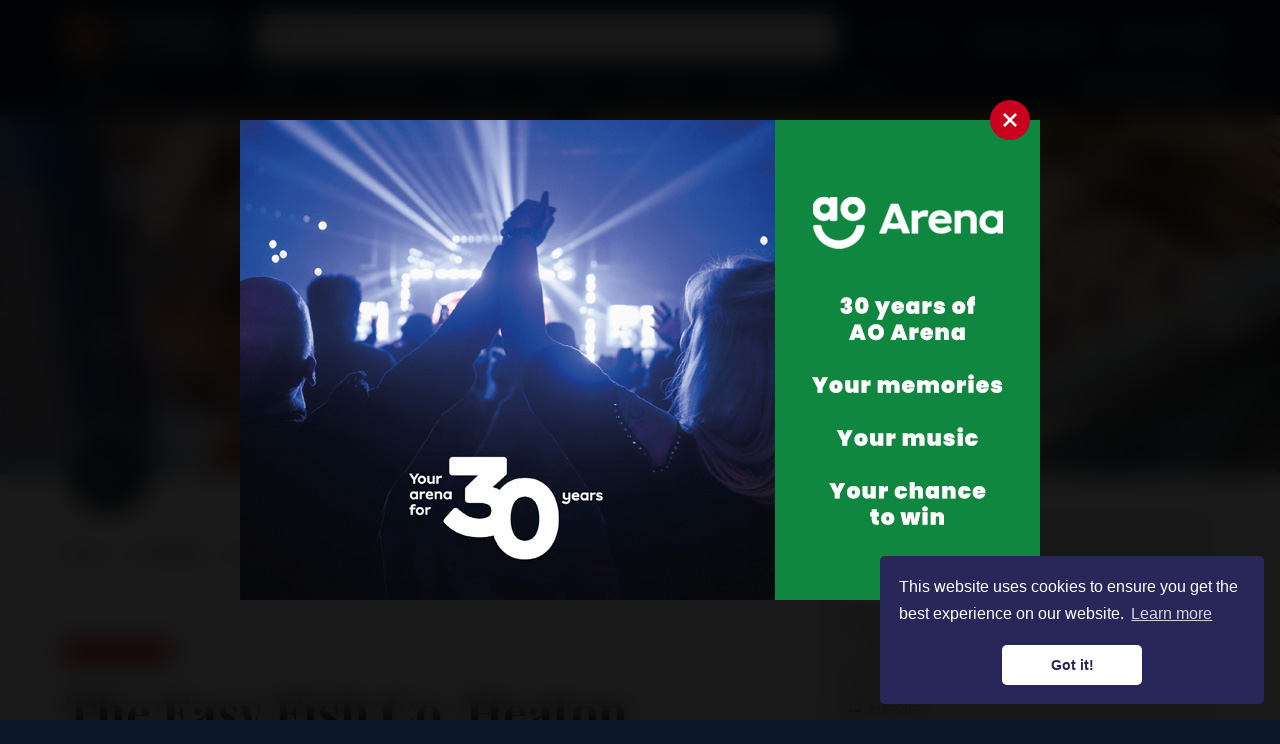

--- FILE ---
content_type: text/html; charset=UTF-8
request_url: https://confidentialguides.com/food-drink/restaurants/the-easy-fish-co-heaton-moor-restaurant/
body_size: 28122
content:
<!DOCTYPE html>
<html lang="en-GB">
<head>
            <!-- Google Tag Manager -->
        <script>(function(w,d,s,l,i){w[l]=w[l]||[];w[l].push({'gtm.start':
        new Date().getTime(),event:'gtm.js'});var f=d.getElementsByTagName(s)[0],
        j=d.createElement(s),dl=l!='dataLayer'?'&l='+l:'';j.async=true;j.src=
        'https://www.googletagmanager.com/gtm.js?id='+i+dl;f.parentNode.insertBefore(j,f);
        })(window,document,'script','dataLayer','GTM-MWLFR3P');</script>
        <!-- End Google Tag Manager -->
    
    <meta charset="UTF-8" />
    <meta http-equiv="X-UA-Compatible" content="IE=edge">
    <meta name="viewport" content="width=device-width, initial-scale=1, maximum-scale=1" />
    <meta name="format-detection" content="telephone=no">

    

    <link rel="apple-touch-icon" sizes="180x180" href="https://confidentialguides.com/app/themes/confidentialguides-theme/assets/favicon/apple-touch-icon.png">
    <link rel="icon" type="image/png" sizes="32x32" href="https://confidentialguides.com/app/themes/confidentialguides-theme/assets/favicon/favicon-32x32.png">
    <link rel="icon" type="image/png" sizes="16x16" href="https://confidentialguides.com/app/themes/confidentialguides-theme/assets/favicon/favicon-16x16.png">
    <link rel="manifest" href="https://confidentialguides.com/app/themes/confidentialguides-theme/assets/favicon/site.webmanifest">
    <link rel="mask-icon" href="https://confidentialguides.com/app/themes/confidentialguides-theme/assets/favicon/safari-pinned-tab.svg" color="#0d182a">
    <meta name="msapplication-TileColor" content="#0d182a">
    <meta name="theme-color" content="#ffffff">

    <!-- <link href="https://fonts.googleapis.com/css?family=Open+Sans:400,600%7CPlayfair+Display:700" rel="stylesheet"> -->
    <link rel="preconnect" href="https://fonts.googleapis.com">
    <link rel="preconnect" href="https://fonts.gstatic.com" crossorigin>
    
    <link rel="stylesheet" href="https://confidentialguides.com/app/themes/confidentialguides-theme/style.css" media="screen" />

    <!-- Algolia -->
    <link rel="stylesheet" href="https://cdn.jsdelivr.net/npm/instantsearch.css@7.3.1/themes/reset-min.css" integrity="sha256-t2ATOGCtAIZNnzER679jwcFcKYfLlw01gli6F6oszk8=" crossorigin="anonymous">
    <link rel="stylesheet" href="https://cdn.jsdelivr.net/npm/instantsearch.css@7.4.5/themes/satellite-min.css" integrity="sha256-TehzF/2QvNKhGQrrNpoOb2Ck4iGZ1J/DI4pkd2oUsBc=" crossorigin="anonymous">

    
    <meta name='robots' content='index, follow, max-image-preview:large, max-snippet:-1, max-video-preview:-1' />

	<!-- This site is optimized with the Yoast SEO Premium plugin v26.0 (Yoast SEO v26.7) - https://yoast.com/wordpress/plugins/seo/ -->
	<title>The Easy Fish Co. Heaton Moor: A Confidential Guides recommended restaurant</title>
<link data-rocket-preload as="style" href="https://fonts.googleapis.com/css2?family=Open+Sans:wght@300..800&#038;family=Playfair+Display:wght@400..900&#038;display=swap" rel="preload">
<link href="https://fonts.googleapis.com/css2?family=Open+Sans:wght@300..800&#038;family=Playfair+Display:wght@400..900&#038;display=swap" media="print" onload="this.media=&#039;all&#039;" rel="stylesheet">
<noscript data-wpr-hosted-gf-parameters=""><link rel="stylesheet" href="https://fonts.googleapis.com/css2?family=Open+Sans:wght@300..800&#038;family=Playfair+Display:wght@400..900&#038;display=swap"></noscript>
	<meta name="description" content="The Easy Fish Co. Heaton Moor is one of Confidential Guides&#039; recommended restaurants in Heaton Moor, Greater Manchester. Find out why it&#039;s a top pick." />
	<link rel="canonical" href="https://confidentialguides.com/food-drink/restaurants/the-easy-fish-co-heaton-moor-restaurant/" />
	<meta property="og:locale" content="en_GB" />
	<meta property="og:type" content="article" />
	<meta property="og:title" content="The Easy Fish Co. Heaton Moor: A Confidential Guides recommended restaurant" />
	<meta property="og:description" content="A quality fish restaurant this far inland has always been a difficult ask but The Easy Fish Co. Heaton Moor shows it can be done. It’s both fishmonger and restaurant and the no-nonsense, back-to-basics name is a little misleading in that there’s a lot more to this place than a choice of cod or haddock. " />
	<meta property="og:url" content="https://confidentialguides.com/food-drink/restaurants/the-easy-fish-co-heaton-moor-restaurant/" />
	<meta property="og:site_name" content="Confidential Guides" />
	<meta property="article:publisher" content="https://www.facebook.com/ConfidentialGuides" />
	<meta property="article:modified_time" content="2022-08-18T21:42:21+00:00" />
	<meta property="og:image" content="https://confidentialguides-com.s3.eu-west-1.amazonaws.com/app/uploads/2021/05/2021-05-12-The-Easy-Fish-Co-Heaton-Moor-1500x500-1-1024x341.jpeg" />
	<meta property="og:image:width" content="1500" />
	<meta property="og:image:height" content="500" />
	<meta property="og:image:type" content="image/jpeg" />
	<meta name="twitter:card" content="summary_large_image" />
	<meta name="twitter:title" content="The Easy Fish Co. Heaton Moor: A Confidential Guides recommended restaurant" />
	<meta name="twitter:description" content="A quality fish restaurant this far inland has always been a difficult ask but The Easy Fish Co. Heaton Moor shows it can be done. It’s both fishmonger and restaurant and the no-nonsense, back-to-basics name is a little misleading in that there’s a lot more to this place than a choice of cod or haddock. " />
	<meta name="twitter:image" content="https://confidentialguides-com.s3.eu-west-1.amazonaws.com/app/uploads/2021/05/2021-05-12-The-Easy-Fish-Co-Heaton-Moor-1500x500-1-1024x341.jpeg" />
	<meta name="twitter:site" content="@CnfGuides" />
	<!-- / Yoast SEO Premium plugin. -->


<link rel='dns-prefetch' href='//ajax.googleapis.com' />
<link href='https://fonts.gstatic.com' crossorigin rel='preconnect' />
<style id='wp-img-auto-sizes-contain-inline-css' type='text/css'>
img:is([sizes=auto i],[sizes^="auto," i]){contain-intrinsic-size:3000px 1500px}
/*# sourceURL=wp-img-auto-sizes-contain-inline-css */
</style>
<style id='classic-theme-styles-inline-css' type='text/css'>
/*! This file is auto-generated */
.wp-block-button__link{color:#fff;background-color:#32373c;border-radius:9999px;box-shadow:none;text-decoration:none;padding:calc(.667em + 2px) calc(1.333em + 2px);font-size:1.125em}.wp-block-file__button{background:#32373c;color:#fff;text-decoration:none}
/*# sourceURL=/wp-includes/css/classic-themes.min.css */
</style>
<link rel='stylesheet' id='theme-css' href='https://confidentialguides.com/app/themes/confidentialguides-theme/dist/main.1dab88f5.css?ver=e09f1565c28bf684115e006d33ee4411' type='text/css' media='all' />
<script type="text/javascript" src="https://ajax.googleapis.com/ajax/libs/jquery/3.2.1/jquery.min.js?ver=6.9" id="jquery-js"></script>
<script type="text/javascript" id="ultimate-ads-manager_custom_api_code-js-extra">
/* <![CDATA[ */
var __CODENERIC_UAM_CUSTOM_API_GLOBALS__ = {"ajax_url":"https://confidentialguides.com/wp/wp-admin/admin-ajax.php"};
//# sourceURL=ultimate-ads-manager_custom_api_code-js-extra
/* ]]> */
</script>
<script type="text/javascript" src="https://confidentialguides.com/app/plugins/ultimate-ads-manager-premium/public/js/custom-code-api.bundle.premium-2.4.1.min.js?ver=6.9" id="ultimate-ads-manager_custom_api_code-js"></script>
<link rel="icon" href="https://confidentialguides-com.s3.eu-west-1.amazonaws.com/app/uploads/2024/08/cropped-Blue-target-on-transp_400x400-32x32.png" sizes="32x32" />
<link rel="icon" href="https://confidentialguides-com.s3.eu-west-1.amazonaws.com/app/uploads/2024/08/cropped-Blue-target-on-transp_400x400-192x192.png" sizes="192x192" />
<link rel="apple-touch-icon" href="https://confidentialguides-com.s3.eu-west-1.amazonaws.com/app/uploads/2024/08/cropped-Blue-target-on-transp_400x400-180x180.png" />
<meta name="msapplication-TileImage" content="https://confidentialguides-com.s3.eu-west-1.amazonaws.com/app/uploads/2024/08/cropped-Blue-target-on-transp_400x400-270x270.png" />
<meta name="generator" content="WP Rocket 3.20.3" data-wpr-features="wpr_preload_links wpr_desktop" /></head>
<body>
            <!-- Google Tag Manager (noscript) -->
        <noscript><iframe src="https://www.googletagmanager.com/ns.html?id=GTM-MWLFR3P"
        height="0" width="0" style="display:none;visibility:hidden"></iframe></noscript>
        <!-- End Google Tag Manager (noscript) -->
    
    <div class="c-mobile-nav js-mobile-menu">
    <nav class="o-mb30 c-mobile-nav_inner"
        itemscope=""
        itemtype="http://schema.org/SiteNavigationElement">
        <ul class="o-mb30 c-mobile-nav_list"><li class="c-nav_item is-depth-0 has-children js-has-mobile-submenu"><a title="Locations" itemprop="url" href="https://confidentialguides.com/search/" class="c-nav_link is-depth-0"><span itemprop="name">Locations</span></a><span class="c-nav_btn is-depth-0 js-open-mobile-submenu" role="button"><svg class="c-icon c-nav_icon"><use xlink:href="#icon-chevron-down"></use></svg></span>
<ul class="c-nav_submenu is-depth-0">
	<li class="c-nav_item is-depth-1"><a title="Search all locations" itemprop="url" href="https://confidentialguides.com/search/" class="c-nav_link is-depth-1"><span itemprop="name">Search all locations</span></a></li>
	<li class="c-nav_item is-depth-1 has-children js-has-mobile-submenu"><a title="Cheshire" itemprop="url" href="https://confidentialguides.com/location/cheshire/" class="c-nav_link is-depth-1"><span itemprop="name">Cheshire</span></a><span class="c-nav_btn is-depth-1 js-open-mobile-submenu" role="button"><svg class="c-icon c-nav_icon"><use xlink:href="#icon-chevron-down"></use></svg></span>
	<ul class="c-nav_submenu is-depth-1">
		<li class="c-nav_item is-depth-2"><a title="Alderley Edge" itemprop="url" href="https://confidentialguides.com/location/alderley-edge/" class="c-nav_link is-depth-2"><span itemprop="name">Alderley Edge</span></a></li>
		<li class="c-nav_item is-depth-2"><a title="Bollington" itemprop="url" href="https://confidentialguides.com/location/bollington/" class="c-nav_link is-depth-2"><span itemprop="name">Bollington</span></a></li>
		<li class="c-nav_item is-depth-2"><a title="Chester" itemprop="url" href="https://confidentialguides.com/location/chester/" class="c-nav_link is-depth-2"><span itemprop="name">Chester</span></a></li>
		<li class="c-nav_item is-depth-2"><a title="Churton" itemprop="url" href="https://confidentialguides.com/location/churton/" class="c-nav_link is-depth-2"><span itemprop="name">Churton</span></a></li>
		<li class="c-nav_item is-depth-2"><a title="Congleton" itemprop="url" href="https://confidentialguides.com/location/congleton/" class="c-nav_link is-depth-2"><span itemprop="name">Congleton</span></a></li>
		<li class="c-nav_item is-depth-2"><a title="Delamere" itemprop="url" href="https://confidentialguides.com/location/delamere/" class="c-nav_link is-depth-2"><span itemprop="name">Delamere</span></a></li>
		<li class="c-nav_item is-depth-2"><a title="Frodsham" itemprop="url" href="https://confidentialguides.com/location/frodsham/" class="c-nav_link is-depth-2"><span itemprop="name">Frodsham</span></a></li>
		<li class="c-nav_item is-depth-2"><a title="Holmes Chapel" itemprop="url" href="https://confidentialguides.com/location/holmes-chapel/" class="c-nav_link is-depth-2"><span itemprop="name">Holmes Chapel</span></a></li>
		<li class="c-nav_item is-depth-2"><a title="Kettleshulme" itemprop="url" href="https://confidentialguides.com/location/kettleshulme/" class="c-nav_link is-depth-2"><span itemprop="name">Kettleshulme</span></a></li>
		<li class="c-nav_item is-depth-2"><a title="Knutsford" itemprop="url" href="https://confidentialguides.com/location/knutsford/" class="c-nav_link is-depth-2"><span itemprop="name">Knutsford</span></a></li>
		<li class="c-nav_item is-depth-2"><a title="Lymm" itemprop="url" href="https://confidentialguides.com/location/lymm/" class="c-nav_link is-depth-2"><span itemprop="name">Lymm</span></a></li>
		<li class="c-nav_item is-depth-2"><a title="Macclesfield" itemprop="url" href="https://confidentialguides.com/location/macclesfield/" class="c-nav_link is-depth-2"><span itemprop="name">Macclesfield</span></a></li>
		<li class="c-nav_item is-depth-2"><a title="Malpas" itemprop="url" href="https://confidentialguides.com/location/malpas/" class="c-nav_link is-depth-2"><span itemprop="name">Malpas</span></a></li>
		<li class="c-nav_item is-depth-2"><a title="Mobberley" itemprop="url" href="https://confidentialguides.com/location/mobberley/" class="c-nav_link is-depth-2"><span itemprop="name">Mobberley</span></a></li>
		<li class="c-nav_item is-depth-2"><a title="Nantwich" itemprop="url" href="https://confidentialguides.com/location/nantwich/" class="c-nav_link is-depth-2"><span itemprop="name">Nantwich</span></a></li>
		<li class="c-nav_item is-depth-2"><a title="Northwich" itemprop="url" href="https://confidentialguides.com/location/northwich/" class="c-nav_link is-depth-2"><span itemprop="name">Northwich</span></a></li>
		<li class="c-nav_item is-depth-2"><a title="Pickmere" itemprop="url" href="https://confidentialguides.com/location/pickmere/" class="c-nav_link is-depth-2"><span itemprop="name">Pickmere</span></a></li>
		<li class="c-nav_item is-depth-2"><a title="Prestbury" itemprop="url" href="https://confidentialguides.com/location/prestbury/" class="c-nav_link is-depth-2"><span itemprop="name">Prestbury</span></a></li>
		<li class="c-nav_item is-depth-2"><a title="Styal" itemprop="url" href="https://confidentialguides.com/location/styal/" class="c-nav_link is-depth-2"><span itemprop="name">Styal</span></a></li>
		<li class="c-nav_item is-depth-2"><a title="Tarporley" itemprop="url" href="https://confidentialguides.com/location/tarporley/" class="c-nav_link is-depth-2"><span itemprop="name">Tarporley</span></a></li>
		<li class="c-nav_item is-depth-2"><a title="Tattenhall" itemprop="url" href="https://confidentialguides.com/location/tattenhall/" class="c-nav_link is-depth-2"><span itemprop="name">Tattenhall</span></a></li>
		<li class="c-nav_item is-depth-2"><a title="Warrington" itemprop="url" href="https://confidentialguides.com/location/warrington/" class="c-nav_link is-depth-2"><span itemprop="name">Warrington</span></a></li>
		<li class="c-nav_item is-depth-2"><a title="West Kirby" itemprop="url" href="https://confidentialguides.com/location/west-kirby/" class="c-nav_link is-depth-2"><span itemprop="name">West Kirby</span></a></li>
		<li class="c-nav_item is-depth-2"><a title="Whiteley Green" itemprop="url" href="https://confidentialguides.com/location/whiteley-green/" class="c-nav_link is-depth-2"><span itemprop="name">Whiteley Green</span></a></li>
		<li class="c-nav_item is-depth-2"><a title="Wilmslow" itemprop="url" href="https://confidentialguides.com/location/wilmslow/" class="c-nav_link is-depth-2"><span itemprop="name">Wilmslow</span></a></li>
		<li class="c-nav_item is-depth-2"><a title="Wirral" itemprop="url" href="https://confidentialguides.com/location/wirral-cheshire/" class="c-nav_link is-depth-2"><span itemprop="name">Wirral</span></a></li>
	</ul>
</li>
	<li class="c-nav_item is-depth-1 has-children js-has-mobile-submenu"><a title="Cumbria" itemprop="url" href="https://confidentialguides.com/location/cumbria/" class="c-nav_link is-depth-1"><span itemprop="name">Cumbria</span></a><span class="c-nav_btn is-depth-1 js-open-mobile-submenu" role="button"><svg class="c-icon c-nav_icon"><use xlink:href="#icon-chevron-down"></use></svg></span>
	<ul class="c-nav_submenu is-depth-1">
		<li class="c-nav_item is-depth-2"><a title="Ambleside" itemprop="url" href="https://confidentialguides.com/location/ambleside/" class="c-nav_link is-depth-2"><span itemprop="name">Ambleside</span></a></li>
		<li class="c-nav_item is-depth-2"><a title="Bowness-on-Windermere" itemprop="url" href="https://confidentialguides.com/location/bowness-on-windermere/" class="c-nav_link is-depth-2"><span itemprop="name">Bowness-on-Windermere</span></a></li>
		<li class="c-nav_item is-depth-2"><a title="Carlisle" itemprop="url" href="https://confidentialguides.com/location/carlisle/" class="c-nav_link is-depth-2"><span itemprop="name">Carlisle</span></a></li>
		<li class="c-nav_item is-depth-2"><a title="Cartmel" itemprop="url" href="https://confidentialguides.com/location/cartmel/" class="c-nav_link is-depth-2"><span itemprop="name">Cartmel</span></a></li>
		<li class="c-nav_item is-depth-2"><a title="Finsthwaite" itemprop="url" href="https://confidentialguides.com/location/finsthwaite/" class="c-nav_link is-depth-2"><span itemprop="name">Finsthwaite</span></a></li>
		<li class="c-nav_item is-depth-2"><a title="Grange-over-Sands" itemprop="url" href="https://confidentialguides.com/location/grange-over-sands/" class="c-nav_link is-depth-2"><span itemprop="name">Grange-over-Sands</span></a></li>
		<li class="c-nav_item is-depth-2"><a title="Grasmere" itemprop="url" href="https://confidentialguides.com/location/grasmere/" class="c-nav_link is-depth-2"><span itemprop="name">Grasmere</span></a></li>
		<li class="c-nav_item is-depth-2"><a title="Kendal" itemprop="url" href="https://confidentialguides.com/location/kendal/" class="c-nav_link is-depth-2"><span itemprop="name">Kendal</span></a></li>
		<li class="c-nav_item is-depth-2"><a title="Keswick" itemprop="url" href="https://confidentialguides.com/location/keswick/" class="c-nav_link is-depth-2"><span itemprop="name">Keswick</span></a></li>
		<li class="c-nav_item is-depth-2"><a title="Lake District" itemprop="url" href="https://confidentialguides.com/location/lake-district/" class="c-nav_link is-depth-2"><span itemprop="name">Lake District</span></a></li>
		<li class="c-nav_item is-depth-2"><a title="Lakeside" itemprop="url" href="https://confidentialguides.com/location/lakeside/" class="c-nav_link is-depth-2"><span itemprop="name">Lakeside</span></a></li>
		<li class="c-nav_item is-depth-2"><a title="Penrith" itemprop="url" href="https://confidentialguides.com/location/penrith/" class="c-nav_link is-depth-2"><span itemprop="name">Penrith</span></a></li>
		<li class="c-nav_item is-depth-2"><a title="Ravenglass" itemprop="url" href="https://confidentialguides.com/location/ravenglass/" class="c-nav_link is-depth-2"><span itemprop="name">Ravenglass</span></a></li>
		<li class="c-nav_item is-depth-2"><a title="Ullswater" itemprop="url" href="https://confidentialguides.com/location/ullswater/" class="c-nav_link is-depth-2"><span itemprop="name">Ullswater</span></a></li>
		<li class="c-nav_item is-depth-2"><a title="Windermere" itemprop="url" href="https://confidentialguides.com/location/windermere/" class="c-nav_link is-depth-2"><span itemprop="name">Windermere</span></a></li>
	</ul>
</li>
	<li class="c-nav_item is-depth-1 has-children js-has-mobile-submenu"><a title="Derbyshire" itemprop="url" href="https://confidentialguides.com/location/derbyshire/" class="c-nav_link is-depth-1"><span itemprop="name">Derbyshire</span></a><span class="c-nav_btn is-depth-1 js-open-mobile-submenu" role="button"><svg class="c-icon c-nav_icon"><use xlink:href="#icon-chevron-down"></use></svg></span>
	<ul class="c-nav_submenu is-depth-1">
		<li class="c-nav_item is-depth-2"><a title="Bakewell" itemprop="url" href="https://confidentialguides.com/location/bakewell/" class="c-nav_link is-depth-2"><span itemprop="name">Bakewell</span></a></li>
		<li class="c-nav_item is-depth-2"><a title="Bamford" itemprop="url" href="https://confidentialguides.com/location/bamford/" class="c-nav_link is-depth-2"><span itemprop="name">Bamford</span></a></li>
		<li class="c-nav_item is-depth-2"><a title="Baslow" itemprop="url" href="https://confidentialguides.com/location/baslow/" class="c-nav_link is-depth-2"><span itemprop="name">Baslow</span></a></li>
		<li class="c-nav_item is-depth-2"><a title="Buxton" itemprop="url" href="https://confidentialguides.com/location/buxton/" class="c-nav_link is-depth-2"><span itemprop="name">Buxton</span></a></li>
		<li class="c-nav_item is-depth-2"><a title="Castleton" itemprop="url" href="https://confidentialguides.com/location/castleton/" class="c-nav_link is-depth-2"><span itemprop="name">Castleton</span></a></li>
		<li class="c-nav_item is-depth-2"><a title="Glossop" itemprop="url" href="https://confidentialguides.com/location/glossop/" class="c-nav_link is-depth-2"><span itemprop="name">Glossop</span></a></li>
		<li class="c-nav_item is-depth-2"><a title="Grindleford" itemprop="url" href="https://confidentialguides.com/location/grindleford/" class="c-nav_link is-depth-2"><span itemprop="name">Grindleford</span></a></li>
		<li class="c-nav_item is-depth-2"><a title="Hadfield" itemprop="url" href="https://confidentialguides.com/location/hadfield/" class="c-nav_link is-depth-2"><span itemprop="name">Hadfield</span></a></li>
		<li class="c-nav_item is-depth-2"><a title="Hathersage" itemprop="url" href="https://confidentialguides.com/location/hathersage/" class="c-nav_link is-depth-2"><span itemprop="name">Hathersage</span></a></li>
		<li class="c-nav_item is-depth-2"><a title="Hayfield" itemprop="url" href="https://confidentialguides.com/location/hayfield/" class="c-nav_link is-depth-2"><span itemprop="name">Hayfield</span></a></li>
		<li class="c-nav_item is-depth-2"><a title="Peak District" itemprop="url" href="https://confidentialguides.com/location/peak-district/" class="c-nav_link is-depth-2"><span itemprop="name">Peak District</span></a></li>
		<li class="c-nav_item is-depth-2"><a title="Tideswell" itemprop="url" href="https://confidentialguides.com/location/tideswell/" class="c-nav_link is-depth-2"><span itemprop="name">Tideswell</span></a></li>
	</ul>
</li>
	<li class="c-nav_item is-depth-1 has-children js-has-mobile-submenu"><a title="Greater Manchester" itemprop="url" href="https://confidentialguides.com/location/greater-manchester/" class="c-nav_link is-depth-1"><span itemprop="name">Greater Manchester</span></a><span class="c-nav_btn is-depth-1 js-open-mobile-submenu" role="button"><svg class="c-icon c-nav_icon"><use xlink:href="#icon-chevron-down"></use></svg></span>
	<ul class="c-nav_submenu is-depth-1">
		<li class="c-nav_item is-depth-2"><a title="Altrincham" itemprop="url" href="https://confidentialguides.com/location/altrincham/" class="c-nav_link is-depth-2"><span itemprop="name">Altrincham</span></a></li>
		<li class="c-nav_item is-depth-2"><a title="Ancoats" itemprop="url" href="https://confidentialguides.com/location/ancoats/" class="c-nav_link is-depth-2"><span itemprop="name">Ancoats</span></a></li>
		<li class="c-nav_item is-depth-2"><a title="Ardwick" itemprop="url" href="https://confidentialguides.com/location/ardwick/" class="c-nav_link is-depth-2"><span itemprop="name">Ardwick</span></a></li>
		<li class="c-nav_item is-depth-2"><a title="Ashton upon Mersey" itemprop="url" href="https://confidentialguides.com/location/ashton-upon-mersey/" class="c-nav_link is-depth-2"><span itemprop="name">Ashton upon Mersey</span></a></li>
		<li class="c-nav_item is-depth-2"><a title="Ashton-under-Lyne" itemprop="url" href="https://confidentialguides.com/location/ashton-under-lyne/" class="c-nav_link is-depth-2"><span itemprop="name">Ashton-under-Lyne</span></a></li>
		<li class="c-nav_item is-depth-2"><a title="Beswick" itemprop="url" href="https://confidentialguides.com/location/beswick/" class="c-nav_link is-depth-2"><span itemprop="name">Beswick</span></a></li>
		<li class="c-nav_item is-depth-2"><a title="Birtle" itemprop="url" href="https://confidentialguides.com/location/birtle/" class="c-nav_link is-depth-2"><span itemprop="name">Birtle</span></a></li>
		<li class="c-nav_item is-depth-2"><a title="Blackfriars" itemprop="url" href="https://confidentialguides.com/location/blackfriars/" class="c-nav_link is-depth-2"><span itemprop="name">Blackfriars</span></a></li>
		<li class="c-nav_item is-depth-2"><a title="Blackley" itemprop="url" href="https://confidentialguides.com/location/blackly/" class="c-nav_link is-depth-2"><span itemprop="name">Blackley</span></a></li>
		<li class="c-nav_item is-depth-2"><a title="Bolton" itemprop="url" href="https://confidentialguides.com/location/bolton/" class="c-nav_link is-depth-2"><span itemprop="name">Bolton</span></a></li>
		<li class="c-nav_item is-depth-2"><a title="Bowdon" itemprop="url" href="https://confidentialguides.com/location/bowdon/" class="c-nav_link is-depth-2"><span itemprop="name">Bowdon</span></a></li>
		<li class="c-nav_item is-depth-2"><a title="Bramhall" itemprop="url" href="https://confidentialguides.com/location/bramhall/" class="c-nav_link is-depth-2"><span itemprop="name">Bramhall</span></a></li>
		<li class="c-nav_item is-depth-2"><a title="Broughton" itemprop="url" href="https://confidentialguides.com/location/broughton/" class="c-nav_link is-depth-2"><span itemprop="name">Broughton</span></a></li>
		<li class="c-nav_item is-depth-2"><a title="Burnage" itemprop="url" href="https://confidentialguides.com/location/burnage/" class="c-nav_link is-depth-2"><span itemprop="name">Burnage</span></a></li>
		<li class="c-nav_item is-depth-2"><a title="Bury" itemprop="url" href="https://confidentialguides.com/location/bury/" class="c-nav_link is-depth-2"><span itemprop="name">Bury</span></a></li>
		<li class="c-nav_item is-depth-2"><a title="Carrington" itemprop="url" href="https://confidentialguides.com/location/carrington/" class="c-nav_link is-depth-2"><span itemprop="name">Carrington</span></a></li>
		<li class="c-nav_item is-depth-2"><a title="Castlefield" itemprop="url" href="https://confidentialguides.com/location/guide-castlefield-manchester/" class="c-nav_link is-depth-2"><span itemprop="name">Castlefield</span></a></li>
		<li class="c-nav_item is-depth-2"><a title="Cheadle" itemprop="url" href="https://confidentialguides.com/location/cheadle/" class="c-nav_link is-depth-2"><span itemprop="name">Cheadle</span></a></li>
		<li class="c-nav_item is-depth-2"><a title="Cheadle Hulme" itemprop="url" href="https://confidentialguides.com/location/cheadle-hulme/" class="c-nav_link is-depth-2"><span itemprop="name">Cheadle Hulme</span></a></li>
		<li class="c-nav_item is-depth-2"><a title="Cheetham Hill" itemprop="url" href="https://confidentialguides.com/location/cheetham-hill/" class="c-nav_link is-depth-2"><span itemprop="name">Cheetham Hill</span></a></li>
		<li class="c-nav_item is-depth-2"><a title="Chinatown (Manchester)" itemprop="url" href="https://confidentialguides.com/location/neighbourhood-guide-china-town-manchester/" class="c-nav_link is-depth-2"><span itemprop="name">Chinatown (Manchester)</span></a></li>
		<li class="c-nav_item is-depth-2"><a title="Chorlton" itemprop="url" href="https://confidentialguides.com/location/chorlton/" class="c-nav_link is-depth-2"><span itemprop="name">Chorlton</span></a></li>
		<li class="c-nav_item is-depth-2"><a title="Clayton" itemprop="url" href="https://confidentialguides.com/location/clayton/" class="c-nav_link is-depth-2"><span itemprop="name">Clayton</span></a></li>
		<li class="c-nav_item is-depth-2"><a title="Deansgate" itemprop="url" href="https://confidentialguides.com/location/deansgate/" class="c-nav_link is-depth-2"><span itemprop="name">Deansgate</span></a></li>
		<li class="c-nav_item is-depth-2"><a title="Denton" itemprop="url" href="https://confidentialguides.com/location/denton/" class="c-nav_link is-depth-2"><span itemprop="name">Denton</span></a></li>
		<li class="c-nav_item is-depth-2"><a title="Didsbury" itemprop="url" href="https://confidentialguides.com/location/didsbury/" class="c-nav_link is-depth-2"><span itemprop="name">Didsbury</span></a></li>
		<li class="c-nav_item is-depth-2"><a title="Diggle" itemprop="url" href="https://confidentialguides.com/location/diggle/" class="c-nav_link is-depth-2"><span itemprop="name">Diggle</span></a></li>
		<li class="c-nav_item is-depth-2"><a title="Disley" itemprop="url" href="https://confidentialguides.com/location/disley/" class="c-nav_link is-depth-2"><span itemprop="name">Disley</span></a></li>
		<li class="c-nav_item is-depth-2"><a title="Droylsden" itemprop="url" href="https://confidentialguides.com/location/droylsden/" class="c-nav_link is-depth-2"><span itemprop="name">Droylsden</span></a></li>
		<li class="c-nav_item is-depth-2"><a title="Eccles" itemprop="url" href="https://confidentialguides.com/location/eccles/" class="c-nav_link is-depth-2"><span itemprop="name">Eccles</span></a></li>
		<li class="c-nav_item is-depth-2"><a title="Fallowfield" itemprop="url" href="https://confidentialguides.com/location/fallowfield/" class="c-nav_link is-depth-2"><span itemprop="name">Fallowfield</span></a></li>
		<li class="c-nav_item is-depth-2"><a title="Gatley" itemprop="url" href="https://confidentialguides.com/location/gatley/" class="c-nav_link is-depth-2"><span itemprop="name">Gatley</span></a></li>
		<li class="c-nav_item is-depth-2"><a title="Gay Village" itemprop="url" href="https://confidentialguides.com/location/guide-to-manchester-gay-village/" class="c-nav_link is-depth-2"><span itemprop="name">Gay Village</span></a></li>
		<li class="c-nav_item is-depth-2"><a title="Gorton" itemprop="url" href="https://confidentialguides.com/location/gorton/" class="c-nav_link is-depth-2"><span itemprop="name">Gorton</span></a></li>
		<li class="c-nav_item is-depth-2"><a title="Green Quarter" itemprop="url" href="https://confidentialguides.com/location/green-quarter/" class="c-nav_link is-depth-2"><span itemprop="name">Green Quarter</span></a></li>
		<li class="c-nav_item is-depth-2"><a title="Haigh" itemprop="url" href="https://confidentialguides.com/location/haigh/" class="c-nav_link is-depth-2"><span itemprop="name">Haigh</span></a></li>
		<li class="c-nav_item is-depth-2"><a title="Hale" itemprop="url" href="https://confidentialguides.com/location/hale/" class="c-nav_link is-depth-2"><span itemprop="name">Hale</span></a></li>
		<li class="c-nav_item is-depth-2"><a title="Hale Barns" itemprop="url" href="https://confidentialguides.com/location/hale-barns/" class="c-nav_link is-depth-2"><span itemprop="name">Hale Barns</span></a></li>
		<li class="c-nav_item is-depth-2"><a title="Harpurhey" itemprop="url" href="https://confidentialguides.com/location/harpurhey/" class="c-nav_link is-depth-2"><span itemprop="name">Harpurhey</span></a></li>
		<li class="c-nav_item is-depth-2"><a title="Heaton Chapel" itemprop="url" href="https://confidentialguides.com/location/heaton-chapel/" class="c-nav_link is-depth-2"><span itemprop="name">Heaton Chapel</span></a></li>
		<li class="c-nav_item is-depth-2"><a title="Heaton Moor" itemprop="url" href="https://confidentialguides.com/location/heaton-moor/" class="c-nav_link is-depth-2"><span itemprop="name">Heaton Moor</span></a></li>
		<li class="c-nav_item is-depth-2"><a title="Heaviley" itemprop="url" href="https://confidentialguides.com/location/heaviley/" class="c-nav_link is-depth-2"><span itemprop="name">Heaviley</span></a></li>
		<li class="c-nav_item is-depth-2"><a title="Heywood" itemprop="url" href="https://confidentialguides.com/location/heywood/" class="c-nav_link is-depth-2"><span itemprop="name">Heywood</span></a></li>
		<li class="c-nav_item is-depth-2"><a title="Hulme" itemprop="url" href="https://confidentialguides.com/location/hulme/" class="c-nav_link is-depth-2"><span itemprop="name">Hulme</span></a></li>
		<li class="c-nav_item is-depth-2"><a title="Hyde" itemprop="url" href="https://confidentialguides.com/location/hyde/" class="c-nav_link is-depth-2"><span itemprop="name">Hyde</span></a></li>
		<li class="c-nav_item is-depth-2"><a title="Irlam" itemprop="url" href="https://confidentialguides.com/location/irlam/" class="c-nav_link is-depth-2"><span itemprop="name">Irlam</span></a></li>
		<li class="c-nav_item is-depth-2"><a title="Leigh" itemprop="url" href="https://confidentialguides.com/location/leigh/" class="c-nav_link is-depth-2"><span itemprop="name">Leigh</span></a></li>
		<li class="c-nav_item is-depth-2"><a title="Levenshulme" itemprop="url" href="https://confidentialguides.com/location/levenshulme/" class="c-nav_link is-depth-2"><span itemprop="name">Levenshulme</span></a></li>
		<li class="c-nav_item is-depth-2"><a title="Lydgate" itemprop="url" href="https://confidentialguides.com/location/lydgate/" class="c-nav_link is-depth-2"><span itemprop="name">Lydgate</span></a></li>
		<li class="c-nav_item is-depth-2"><a title="Manchester" itemprop="url" href="https://confidentialguides.com/location/manchester/" class="c-nav_link is-depth-2"><span itemprop="name">Manchester</span></a></li>
		<li class="c-nav_item is-depth-2"><a title="Manchester City Centre" itemprop="url" href="https://confidentialguides.com/location/manchester-city-centre/" class="c-nav_link is-depth-2"><span itemprop="name">Manchester City Centre</span></a></li>
		<li class="c-nav_item is-depth-2"><a title="Marple" itemprop="url" href="https://confidentialguides.com/location/marple/" class="c-nav_link is-depth-2"><span itemprop="name">Marple</span></a></li>
		<li class="c-nav_item is-depth-2"><a title="Media City" itemprop="url" href="https://confidentialguides.com/location/media-city/" class="c-nav_link is-depth-2"><span itemprop="name">Media City</span></a></li>
		<li class="c-nav_item is-depth-2"><a title="Middleton" itemprop="url" href="https://confidentialguides.com/location/middleton/" class="c-nav_link is-depth-2"><span itemprop="name">Middleton</span></a></li>
		<li class="c-nav_item is-depth-2"><a title="Monton" itemprop="url" href="https://confidentialguides.com/location/monton/" class="c-nav_link is-depth-2"><span itemprop="name">Monton</span></a></li>
		<li class="c-nav_item is-depth-2"><a title="Moss Side" itemprop="url" href="https://confidentialguides.com/location/moss-side/" class="c-nav_link is-depth-2"><span itemprop="name">Moss Side</span></a></li>
		<li class="c-nav_item is-depth-2"><a title="Norden" itemprop="url" href="https://confidentialguides.com/location/norden/" class="c-nav_link is-depth-2"><span itemprop="name">Norden</span></a></li>
		<li class="c-nav_item is-depth-2"><a title="Northenden" itemprop="url" href="https://confidentialguides.com/location/northenden/" class="c-nav_link is-depth-2"><span itemprop="name">Northenden</span></a></li>
		<li class="c-nav_item is-depth-2"><a title="Northern Quarter" itemprop="url" href="https://confidentialguides.com/location/northern-quarter/" class="c-nav_link is-depth-2"><span itemprop="name">Northern Quarter</span></a></li>
		<li class="c-nav_item is-depth-2"><a title="Old Trafford" itemprop="url" href="https://confidentialguides.com/location/old-trafford/" class="c-nav_link is-depth-2"><span itemprop="name">Old Trafford</span></a></li>
		<li class="c-nav_item is-depth-2"><a title="Oldham" itemprop="url" href="https://confidentialguides.com/location/oldham/" class="c-nav_link is-depth-2"><span itemprop="name">Oldham</span></a></li>
		<li class="c-nav_item is-depth-2"><a title="Ordsall" itemprop="url" href="https://confidentialguides.com/location/ordsall/" class="c-nav_link is-depth-2"><span itemprop="name">Ordsall</span></a></li>
		<li class="c-nav_item is-depth-2"><a title="Oxford Road" itemprop="url" href="https://confidentialguides.com/location/neighbourhood-guide-oxford-road-manchester/" class="c-nav_link is-depth-2"><span itemprop="name">Oxford Road</span></a></li>
		<li class="c-nav_item is-depth-2"><a title="Piccadilly" itemprop="url" href="https://confidentialguides.com/location/piccadilly/" class="c-nav_link is-depth-2"><span itemprop="name">Piccadilly</span></a></li>
		<li class="c-nav_item is-depth-2"><a title="Prestwich" itemprop="url" href="https://confidentialguides.com/location/prestwich/" class="c-nav_link is-depth-2"><span itemprop="name">Prestwich</span></a></li>
		<li class="c-nav_item is-depth-2"><a title="Radcliffe" itemprop="url" href="https://confidentialguides.com/location/radcliffe/" class="c-nav_link is-depth-2"><span itemprop="name">Radcliffe</span></a></li>
		<li class="c-nav_item is-depth-2"><a title="Ramsbottom" itemprop="url" href="https://confidentialguides.com/location/ramsbottom/" class="c-nav_link is-depth-2"><span itemprop="name">Ramsbottom</span></a></li>
		<li class="c-nav_item is-depth-2"><a title="Reddish" itemprop="url" href="https://confidentialguides.com/location/reddish/" class="c-nav_link is-depth-2"><span itemprop="name">Reddish</span></a></li>
		<li class="c-nav_item is-depth-2"><a title="Rochdale" itemprop="url" href="https://confidentialguides.com/location/rochdale/" class="c-nav_link is-depth-2"><span itemprop="name">Rochdale</span></a></li>
		<li class="c-nav_item is-depth-2"><a title="Romiley" itemprop="url" href="https://confidentialguides.com/location/romiley/" class="c-nav_link is-depth-2"><span itemprop="name">Romiley</span></a></li>
		<li class="c-nav_item is-depth-2"><a title="Royton" itemprop="url" href="https://confidentialguides.com/location/royton/" class="c-nav_link is-depth-2"><span itemprop="name">Royton</span></a></li>
		<li class="c-nav_item is-depth-2"><a title="Rusholme" itemprop="url" href="https://confidentialguides.com/location/rusholme/" class="c-nav_link is-depth-2"><span itemprop="name">Rusholme</span></a></li>
		<li class="c-nav_item is-depth-2"><a title="Saddleworth" itemprop="url" href="https://confidentialguides.com/location/saddleworth/" class="c-nav_link is-depth-2"><span itemprop="name">Saddleworth</span></a></li>
		<li class="c-nav_item is-depth-2"><a title="Sale" itemprop="url" href="https://confidentialguides.com/location/sale/" class="c-nav_link is-depth-2"><span itemprop="name">Sale</span></a></li>
		<li class="c-nav_item is-depth-2"><a title="Salford" itemprop="url" href="https://confidentialguides.com/location/salford/" class="c-nav_link is-depth-2"><span itemprop="name">Salford</span></a></li>
		<li class="c-nav_item is-depth-2"><a title="Salford Quays" itemprop="url" href="https://confidentialguides.com/location/salford-quays/" class="c-nav_link is-depth-2"><span itemprop="name">Salford Quays</span></a></li>
		<li class="c-nav_item is-depth-2"><a title="Spinningfields" itemprop="url" href="https://confidentialguides.com/location/spinningfields/" class="c-nav_link is-depth-2"><span itemprop="name">Spinningfields</span></a></li>
		<li class="c-nav_item is-depth-2"><a title="St John&#039;s" itemprop="url" href="https://confidentialguides.com/location/neighbourhood-guide-st-johns-manchester/" class="c-nav_link is-depth-2"><span itemprop="name">St John&#8217;s</span></a></li>
		<li class="c-nav_item is-depth-2"><a title="Stalybridge" itemprop="url" href="https://confidentialguides.com/location/stalybridge/" class="c-nav_link is-depth-2"><span itemprop="name">Stalybridge</span></a></li>
		<li class="c-nav_item is-depth-2"><a title="Standish" itemprop="url" href="https://confidentialguides.com/location/standish/" class="c-nav_link is-depth-2"><span itemprop="name">Standish</span></a></li>
		<li class="c-nav_item is-depth-2"><a title="Stockport" itemprop="url" href="https://confidentialguides.com/location/stockport/" class="c-nav_link is-depth-2"><span itemprop="name">Stockport</span></a></li>
		<li class="c-nav_item is-depth-2"><a title="Stockport Town Centre" itemprop="url" href="https://confidentialguides.com/location/stockport-town-centre/" class="c-nav_link is-depth-2"><span itemprop="name">Stockport Town Centre</span></a></li>
		<li class="c-nav_item is-depth-2"><a title="Stretford" itemprop="url" href="https://confidentialguides.com/location/stretford/" class="c-nav_link is-depth-2"><span itemprop="name">Stretford</span></a></li>
		<li class="c-nav_item is-depth-2"><a title="Swinton" itemprop="url" href="https://confidentialguides.com/location/swinton/" class="c-nav_link is-depth-2"><span itemprop="name">Swinton</span></a></li>
		<li class="c-nav_item is-depth-2"><a title="Tameside" itemprop="url" href="https://confidentialguides.com/location/tameside/" class="c-nav_link is-depth-2"><span itemprop="name">Tameside</span></a></li>
		<li class="c-nav_item is-depth-2"><a title="Trafford" itemprop="url" href="https://confidentialguides.com/location/trafford/" class="c-nav_link is-depth-2"><span itemprop="name">Trafford</span></a></li>
		<li class="c-nav_item is-depth-2"><a title="Trafford Park" itemprop="url" href="https://confidentialguides.com/location/trafford-park/" class="c-nav_link is-depth-2"><span itemprop="name">Trafford Park</span></a></li>
		<li class="c-nav_item is-depth-2"><a title="Turton" itemprop="url" href="https://confidentialguides.com/location/turton/" class="c-nav_link is-depth-2"><span itemprop="name">Turton</span></a></li>
		<li class="c-nav_item is-depth-2"><a title="Urmston" itemprop="url" href="https://confidentialguides.com/location/urmston/" class="c-nav_link is-depth-2"><span itemprop="name">Urmston</span></a></li>
		<li class="c-nav_item is-depth-2"><a title="Victoria Park" itemprop="url" href="https://confidentialguides.com/location/victoria-park/" class="c-nav_link is-depth-2"><span itemprop="name">Victoria Park</span></a></li>
		<li class="c-nav_item is-depth-2"><a title="West Didsbury" itemprop="url" href="https://confidentialguides.com/location/west-didsbury/" class="c-nav_link is-depth-2"><span itemprop="name">West Didsbury</span></a></li>
		<li class="c-nav_item is-depth-2"><a title="Whalley Range" itemprop="url" href="https://confidentialguides.com/location/whalley-range/" class="c-nav_link is-depth-2"><span itemprop="name">Whalley Range</span></a></li>
		<li class="c-nav_item is-depth-2"><a title="Whitefield" itemprop="url" href="https://confidentialguides.com/location/whitefield/" class="c-nav_link is-depth-2"><span itemprop="name">Whitefield</span></a></li>
		<li class="c-nav_item is-depth-2"><a title="Whitworth" itemprop="url" href="https://confidentialguides.com/location/whitworth/" class="c-nav_link is-depth-2"><span itemprop="name">Whitworth</span></a></li>
		<li class="c-nav_item is-depth-2"><a title="Wigan" itemprop="url" href="https://confidentialguides.com/location/wigan/" class="c-nav_link is-depth-2"><span itemprop="name">Wigan</span></a></li>
		<li class="c-nav_item is-depth-2"><a title="Withington" itemprop="url" href="https://confidentialguides.com/location/withington-manchester-neighbourhood-guide/" class="c-nav_link is-depth-2"><span itemprop="name">Withington</span></a></li>
		<li class="c-nav_item is-depth-2"><a title="Worsley" itemprop="url" href="https://confidentialguides.com/location/worsley/" class="c-nav_link is-depth-2"><span itemprop="name">Worsley</span></a></li>
		<li class="c-nav_item is-depth-2"><a title="Wythenshawe" itemprop="url" href="https://confidentialguides.com/location/wythenshawe/" class="c-nav_link is-depth-2"><span itemprop="name">Wythenshawe</span></a></li>
	</ul>
</li>
	<li class="c-nav_item is-depth-1 has-children js-has-mobile-submenu"><a title="Lancashire" itemprop="url" href="https://confidentialguides.com/location/lancashire/" class="c-nav_link is-depth-1"><span itemprop="name">Lancashire</span></a><span class="c-nav_btn is-depth-1 js-open-mobile-submenu" role="button"><svg class="c-icon c-nav_icon"><use xlink:href="#icon-chevron-down"></use></svg></span>
	<ul class="c-nav_submenu is-depth-1">
		<li class="c-nav_item is-depth-2"><a title="Aughton" itemprop="url" href="https://confidentialguides.com/location/aughton/" class="c-nav_link is-depth-2"><span itemprop="name">Aughton</span></a></li>
		<li class="c-nav_item is-depth-2"><a title="Blackpool" itemprop="url" href="https://confidentialguides.com/location/blackpool/" class="c-nav_link is-depth-2"><span itemprop="name">Blackpool</span></a></li>
		<li class="c-nav_item is-depth-2"><a title="Burnley" itemprop="url" href="https://confidentialguides.com/location/burnley/" class="c-nav_link is-depth-2"><span itemprop="name">Burnley</span></a></li>
		<li class="c-nav_item is-depth-2"><a title="Carnforth" itemprop="url" href="https://confidentialguides.com/location/carnforth/" class="c-nav_link is-depth-2"><span itemprop="name">Carnforth</span></a></li>
		<li class="c-nav_item is-depth-2"><a title="Chorley" itemprop="url" href="https://confidentialguides.com/location/chorley/" class="c-nav_link is-depth-2"><span itemprop="name">Chorley</span></a></li>
		<li class="c-nav_item is-depth-2"><a title="Clitheroe" itemprop="url" href="https://confidentialguides.com/location/clitheroe/" class="c-nav_link is-depth-2"><span itemprop="name">Clitheroe</span></a></li>
		<li class="c-nav_item is-depth-2"><a title="Colne" itemprop="url" href="https://confidentialguides.com/location/colne/" class="c-nav_link is-depth-2"><span itemprop="name">Colne</span></a></li>
		<li class="c-nav_item is-depth-2"><a title="Copster Green" itemprop="url" href="https://confidentialguides.com/location/copster-green/" class="c-nav_link is-depth-2"><span itemprop="name">Copster Green</span></a></li>
		<li class="c-nav_item is-depth-2"><a title="Forest of Bowland" itemprop="url" href="https://confidentialguides.com/location/forest-of-bowland/" class="c-nav_link is-depth-2"><span itemprop="name">Forest of Bowland</span></a></li>
		<li class="c-nav_item is-depth-2"><a title="Foulridge" itemprop="url" href="https://confidentialguides.com/location/foulridge/" class="c-nav_link is-depth-2"><span itemprop="name">Foulridge</span></a></li>
		<li class="c-nav_item is-depth-2"><a title="Haslingden" itemprop="url" href="https://confidentialguides.com/location/haslingden/" class="c-nav_link is-depth-2"><span itemprop="name">Haslingden</span></a></li>
		<li class="c-nav_item is-depth-2"><a title="Lancaster" itemprop="url" href="https://confidentialguides.com/location/lancaster/" class="c-nav_link is-depth-2"><span itemprop="name">Lancaster</span></a></li>
		<li class="c-nav_item is-depth-2"><a title="Langho" itemprop="url" href="https://confidentialguides.com/location/langho/" class="c-nav_link is-depth-2"><span itemprop="name">Langho</span></a></li>
		<li class="c-nav_item is-depth-2"><a title="Longridge" itemprop="url" href="https://confidentialguides.com/location/longridge/" class="c-nav_link is-depth-2"><span itemprop="name">Longridge</span></a></li>
		<li class="c-nav_item is-depth-2"><a title="Lytham St Anne&#039;s" itemprop="url" href="https://confidentialguides.com/location/lytham-st-annes/" class="c-nav_link is-depth-2"><span itemprop="name">Lytham St Anne&#8217;s</span></a></li>
		<li class="c-nav_item is-depth-2"><a title="Morecambe" itemprop="url" href="https://confidentialguides.com/location/morecambe/" class="c-nav_link is-depth-2"><span itemprop="name">Morecambe</span></a></li>
		<li class="c-nav_item is-depth-2"><a title="Ormskirk" itemprop="url" href="https://confidentialguides.com/location/ormskirk/" class="c-nav_link is-depth-2"><span itemprop="name">Ormskirk</span></a></li>
		<li class="c-nav_item is-depth-2"><a title="Preston" itemprop="url" href="https://confidentialguides.com/location/preston/" class="c-nav_link is-depth-2"><span itemprop="name">Preston</span></a></li>
		<li class="c-nav_item is-depth-2"><a title="Rawtenstall" itemprop="url" href="https://confidentialguides.com/location/rawtenstall/" class="c-nav_link is-depth-2"><span itemprop="name">Rawtenstall</span></a></li>
		<li class="c-nav_item is-depth-2"><a title="Samlesbury" itemprop="url" href="https://confidentialguides.com/location/samlesbury/" class="c-nav_link is-depth-2"><span itemprop="name">Samlesbury</span></a></li>
	</ul>
</li>
	<li class="c-nav_item is-depth-1 has-children js-has-mobile-submenu"><a title="Merseyside (Liverpool)" itemprop="url" href="https://confidentialguides.com/location/merseyside/" class="c-nav_link is-depth-1"><span itemprop="name">Merseyside (Liverpool)</span></a><span class="c-nav_btn is-depth-1 js-open-mobile-submenu" role="button"><svg class="c-icon c-nav_icon"><use xlink:href="#icon-chevron-down"></use></svg></span>
	<ul class="c-nav_submenu is-depth-1">
		<li class="c-nav_item is-depth-2"><a title="Aigburth" itemprop="url" href="https://confidentialguides.com/location/aigburth/" class="c-nav_link is-depth-2"><span itemprop="name">Aigburth</span></a></li>
		<li class="c-nav_item is-depth-2"><a title="Albert Dock" itemprop="url" href="https://confidentialguides.com/location/albert-dock/" class="c-nav_link is-depth-2"><span itemprop="name">Albert Dock</span></a></li>
		<li class="c-nav_item is-depth-2"><a title="Allerton" itemprop="url" href="https://confidentialguides.com/location/allerton/" class="c-nav_link is-depth-2"><span itemprop="name">Allerton</span></a></li>
		<li class="c-nav_item is-depth-2"><a title="Anfield" itemprop="url" href="https://confidentialguides.com/location/anfield/" class="c-nav_link is-depth-2"><span itemprop="name">Anfield</span></a></li>
		<li class="c-nav_item is-depth-2"><a title="Baltic Triangle" itemprop="url" href="https://confidentialguides.com/location/baltic-triangle/" class="c-nav_link is-depth-2"><span itemprop="name">Baltic Triangle</span></a></li>
		<li class="c-nav_item is-depth-2"><a title="Birkenhead" itemprop="url" href="https://confidentialguides.com/location/birkenhead/" class="c-nav_link is-depth-2"><span itemprop="name">Birkenhead</span></a></li>
		<li class="c-nav_item is-depth-2"><a title="Bootle" itemprop="url" href="https://confidentialguides.com/location/bootle/" class="c-nav_link is-depth-2"><span itemprop="name">Bootle</span></a></li>
		<li class="c-nav_item is-depth-2"><a title="Brunswick" itemprop="url" href="https://confidentialguides.com/location/brunswick/" class="c-nav_link is-depth-2"><span itemprop="name">Brunswick</span></a></li>
		<li class="c-nav_item is-depth-2"><a title="Business District (Liverpool)" itemprop="url" href="https://confidentialguides.com/location/business-district-liverpool/" class="c-nav_link is-depth-2"><span itemprop="name">Business District (Liverpool)</span></a></li>
		<li class="c-nav_item is-depth-2"><a title="Cavern Quarter" itemprop="url" href="https://confidentialguides.com/location/cavern-quarter-guide/" class="c-nav_link is-depth-2"><span itemprop="name">Cavern Quarter</span></a></li>
		<li class="c-nav_item is-depth-2"><a title="Childwall" itemprop="url" href="https://confidentialguides.com/location/childwall/" class="c-nav_link is-depth-2"><span itemprop="name">Childwall</span></a></li>
		<li class="c-nav_item is-depth-2"><a title="Chinatown (Liverpool)" itemprop="url" href="https://confidentialguides.com/location/chinatown-liverpool/" class="c-nav_link is-depth-2"><span itemprop="name">Chinatown (Liverpool)</span></a></li>
		<li class="c-nav_item is-depth-2"><a title="Crosby" itemprop="url" href="https://confidentialguides.com/location/crosby/" class="c-nav_link is-depth-2"><span itemprop="name">Crosby</span></a></li>
		<li class="c-nav_item is-depth-2"><a title="Everton" itemprop="url" href="https://confidentialguides.com/location/everton/" class="c-nav_link is-depth-2"><span itemprop="name">Everton</span></a></li>
		<li class="c-nav_item is-depth-2"><a title="Gateacre" itemprop="url" href="https://confidentialguides.com/location/gateacre/" class="c-nav_link is-depth-2"><span itemprop="name">Gateacre</span></a></li>
		<li class="c-nav_item is-depth-2"><a title="Georgian Quarter" itemprop="url" href="https://confidentialguides.com/location/georgian-quarter/" class="c-nav_link is-depth-2"><span itemprop="name">Georgian Quarter</span></a></li>
		<li class="c-nav_item is-depth-2"><a title="Heswall" itemprop="url" href="https://confidentialguides.com/location/heswall/" class="c-nav_link is-depth-2"><span itemprop="name">Heswall</span></a></li>
		<li class="c-nav_item is-depth-2"><a title="Lark Lane" itemprop="url" href="https://confidentialguides.com/location/neighbourhood-guide-lark-lane-liverpool/" class="c-nav_link is-depth-2"><span itemprop="name">Lark Lane</span></a></li>
		<li class="c-nav_item is-depth-2"><a title="Liverpool" itemprop="url" href="https://confidentialguides.com/location/liverpool/" class="c-nav_link is-depth-2"><span itemprop="name">Liverpool</span></a></li>
		<li class="c-nav_item is-depth-2"><a title="Liverpool City Centre" itemprop="url" href="https://confidentialguides.com/location/liverpool-city-centre/" class="c-nav_link is-depth-2"><span itemprop="name">Liverpool City Centre</span></a></li>
		<li class="c-nav_item is-depth-2"><a title="Maghull" itemprop="url" href="https://confidentialguides.com/location/maghull/" class="c-nav_link is-depth-2"><span itemprop="name">Maghull</span></a></li>
		<li class="c-nav_item is-depth-2"><a title="Mossley Hill" itemprop="url" href="https://confidentialguides.com/location/mossley-hill/" class="c-nav_link is-depth-2"><span itemprop="name">Mossley Hill</span></a></li>
		<li class="c-nav_item is-depth-2"><a title="Old Swan" itemprop="url" href="https://confidentialguides.com/location/old-swan/" class="c-nav_link is-depth-2"><span itemprop="name">Old Swan</span></a></li>
		<li class="c-nav_item is-depth-2"><a title="Oxton" itemprop="url" href="https://confidentialguides.com/location/oxton/" class="c-nav_link is-depth-2"><span itemprop="name">Oxton</span></a></li>
		<li class="c-nav_item is-depth-2"><a title="Prescot" itemprop="url" href="https://confidentialguides.com/location/prescot/" class="c-nav_link is-depth-2"><span itemprop="name">Prescot</span></a></li>
		<li class="c-nav_item is-depth-2"><a title="Princes Dock" itemprop="url" href="https://confidentialguides.com/location/princes-dock/" class="c-nav_link is-depth-2"><span itemprop="name">Princes Dock</span></a></li>
		<li class="c-nav_item is-depth-2"><a title="Ropewalks" itemprop="url" href="https://confidentialguides.com/location/ropewalks/" class="c-nav_link is-depth-2"><span itemprop="name">Ropewalks</span></a></li>
		<li class="c-nav_item is-depth-2"><a title="Sefton Park" itemprop="url" href="https://confidentialguides.com/location/sefton-park/" class="c-nav_link is-depth-2"><span itemprop="name">Sefton Park</span></a></li>
		<li class="c-nav_item is-depth-2"><a title="Southport" itemprop="url" href="https://confidentialguides.com/location/southport/" class="c-nav_link is-depth-2"><span itemprop="name">Southport</span></a></li>
		<li class="c-nav_item is-depth-2"><a title="Speke" itemprop="url" href="https://confidentialguides.com/location/speke/" class="c-nav_link is-depth-2"><span itemprop="name">Speke</span></a></li>
		<li class="c-nav_item is-depth-2"><a title="Tuebrook" itemprop="url" href="https://confidentialguides.com/location/tuebrook/" class="c-nav_link is-depth-2"><span itemprop="name">Tuebrook</span></a></li>
		<li class="c-nav_item is-depth-2"><a title="Vauxhall" itemprop="url" href="https://confidentialguides.com/location/vauxhall/" class="c-nav_link is-depth-2"><span itemprop="name">Vauxhall</span></a></li>
		<li class="c-nav_item is-depth-2"><a title="Wallasey" itemprop="url" href="https://confidentialguides.com/location/wallasey/" class="c-nav_link is-depth-2"><span itemprop="name">Wallasey</span></a></li>
		<li class="c-nav_item is-depth-2"><a title="Waterfront" itemprop="url" href="https://confidentialguides.com/location/neighbourhood-guide-waterfront-liverpool/" class="c-nav_link is-depth-2"><span itemprop="name">Waterfront</span></a></li>
		<li class="c-nav_item is-depth-2"><a title="Waterloo" itemprop="url" href="https://confidentialguides.com/location/waterloo/" class="c-nav_link is-depth-2"><span itemprop="name">Waterloo</span></a></li>
		<li class="c-nav_item is-depth-2"><a title="Wavertree" itemprop="url" href="https://confidentialguides.com/location/wavertree/" class="c-nav_link is-depth-2"><span itemprop="name">Wavertree</span></a></li>
		<li class="c-nav_item is-depth-2"><a title="West Derby" itemprop="url" href="https://confidentialguides.com/location/west-derby/" class="c-nav_link is-depth-2"><span itemprop="name">West Derby</span></a></li>
		<li class="c-nav_item is-depth-2"><a title="Wirral" itemprop="url" href="https://confidentialguides.com/location/wirral/" class="c-nav_link is-depth-2"><span itemprop="name">Wirral</span></a></li>
		<li class="c-nav_item is-depth-2"><a title="Woolton Village" itemprop="url" href="https://confidentialguides.com/location/woolton-village/" class="c-nav_link is-depth-2"><span itemprop="name">Woolton Village</span></a></li>
	</ul>
</li>
	<li class="c-nav_item is-depth-1 has-children js-has-mobile-submenu"><a title="North Yorkshire" itemprop="url" href="https://confidentialguides.com/location/north-yorkshire/" class="c-nav_link is-depth-1"><span itemprop="name">North Yorkshire</span></a><span class="c-nav_btn is-depth-1 js-open-mobile-submenu" role="button"><svg class="c-icon c-nav_icon"><use xlink:href="#icon-chevron-down"></use></svg></span>
	<ul class="c-nav_submenu is-depth-1">
		<li class="c-nav_item is-depth-2"><a title="Ingleton" itemprop="url" href="https://confidentialguides.com/location/ingleton/" class="c-nav_link is-depth-2"><span itemprop="name">Ingleton</span></a></li>
		<li class="c-nav_item is-depth-2"><a title="Skipton" itemprop="url" href="https://confidentialguides.com/location/skipton/" class="c-nav_link is-depth-2"><span itemprop="name">Skipton</span></a></li>
	</ul>
</li>
	<li class="c-nav_item is-depth-1 has-children js-has-mobile-submenu"><a title="Shropshire" itemprop="url" href="https://confidentialguides.com/location/shropshire/" class="c-nav_link is-depth-1"><span itemprop="name">Shropshire</span></a><span class="c-nav_btn is-depth-1 js-open-mobile-submenu" role="button"><svg class="c-icon c-nav_icon"><use xlink:href="#icon-chevron-down"></use></svg></span>
	<ul class="c-nav_submenu is-depth-1">
		<li class="c-nav_item is-depth-2"><a title="Whitchurch" itemprop="url" href="https://confidentialguides.com/location/whitchurch/" class="c-nav_link is-depth-2"><span itemprop="name">Whitchurch</span></a></li>
	</ul>
</li>
	<li class="c-nav_item is-depth-1 has-children js-has-mobile-submenu"><a title="South Yorkshire" itemprop="url" href="https://confidentialguides.com/location/south-yorkshire/" class="c-nav_link is-depth-1"><span itemprop="name">South Yorkshire</span></a><span class="c-nav_btn is-depth-1 js-open-mobile-submenu" role="button"><svg class="c-icon c-nav_icon"><use xlink:href="#icon-chevron-down"></use></svg></span>
	<ul class="c-nav_submenu is-depth-1">
		<li class="c-nav_item is-depth-2"><a title="Barnsley" itemprop="url" href="https://confidentialguides.com/location/barnsley/" class="c-nav_link is-depth-2"><span itemprop="name">Barnsley</span></a></li>
	</ul>
</li>
	<li class="c-nav_item is-depth-1 has-children js-has-mobile-submenu"><a title="Staffordshire" itemprop="url" href="https://confidentialguides.com/location/staffordshire/" class="c-nav_link is-depth-1"><span itemprop="name">Staffordshire</span></a><span class="c-nav_btn is-depth-1 js-open-mobile-submenu" role="button"><svg class="c-icon c-nav_icon"><use xlink:href="#icon-chevron-down"></use></svg></span>
	<ul class="c-nav_submenu is-depth-1">
		<li class="c-nav_item is-depth-2"><a title="Stoke-on-Trent" itemprop="url" href="https://confidentialguides.com/location/stoke-on-trent/" class="c-nav_link is-depth-2"><span itemprop="name">Stoke-on-Trent</span></a></li>
	</ul>
</li>
	<li class="c-nav_item is-depth-1 has-children js-has-mobile-submenu"><a title="Wales" itemprop="url" href="https://confidentialguides.com/location/wales/" class="c-nav_link is-depth-1"><span itemprop="name">Wales</span></a><span class="c-nav_btn is-depth-1 js-open-mobile-submenu" role="button"><svg class="c-icon c-nav_icon"><use xlink:href="#icon-chevron-down"></use></svg></span>
	<ul class="c-nav_submenu is-depth-1">
		<li class="c-nav_item is-depth-2"><a title="Conwy" itemprop="url" href="https://confidentialguides.com/location/conwy/" class="c-nav_link is-depth-2"><span itemprop="name">Conwy</span></a></li>
		<li class="c-nav_item is-depth-2"><a title="Denbighshire" itemprop="url" href="https://confidentialguides.com/location/denbighshire/" class="c-nav_link is-depth-2"><span itemprop="name">Denbighshire</span></a></li>
		<li class="c-nav_item is-depth-2"><a title="Llandudno" itemprop="url" href="https://confidentialguides.com/location/llandudno/" class="c-nav_link is-depth-2"><span itemprop="name">Llandudno</span></a></li>
		<li class="c-nav_item is-depth-2"><a title="North Wales" itemprop="url" href="https://confidentialguides.com/location/north-wales/" class="c-nav_link is-depth-2"><span itemprop="name">North Wales</span></a></li>
		<li class="c-nav_item is-depth-2"><a title="Prestatyn" itemprop="url" href="https://confidentialguides.com/location/prestatyn/" class="c-nav_link is-depth-2"><span itemprop="name">Prestatyn</span></a></li>
	</ul>
</li>
	<li class="c-nav_item is-depth-1 has-children js-has-mobile-submenu"><a title="West Yorkshire" itemprop="url" href="https://confidentialguides.com/location/west-yorkshire/" class="c-nav_link is-depth-1"><span itemprop="name">West Yorkshire</span></a><span class="c-nav_btn is-depth-1 js-open-mobile-submenu" role="button"><svg class="c-icon c-nav_icon"><use xlink:href="#icon-chevron-down"></use></svg></span>
	<ul class="c-nav_submenu is-depth-1">
		<li class="c-nav_item is-depth-2"><a title="Bradford" itemprop="url" href="https://confidentialguides.com/location/bradford/" class="c-nav_link is-depth-2"><span itemprop="name">Bradford</span></a></li>
		<li class="c-nav_item is-depth-2"><a title="Huddersfield" itemprop="url" href="https://confidentialguides.com/location/huddersfield/" class="c-nav_link is-depth-2"><span itemprop="name">Huddersfield</span></a></li>
		<li class="c-nav_item is-depth-2"><a title="Ilkley" itemprop="url" href="https://confidentialguides.com/location/ilkley/" class="c-nav_link is-depth-2"><span itemprop="name">Ilkley</span></a></li>
		<li class="c-nav_item is-depth-2"><a title="Leeds" itemprop="url" href="https://confidentialguides.com/location/leeds/" class="c-nav_link is-depth-2"><span itemprop="name">Leeds</span></a></li>
	</ul>
</li>
</ul>
</li>
<li class="c-nav_item is-depth-0"><a title="Guides" itemprop="url" href="https://confidentialguides.com/guides/" class="c-nav_link is-depth-0"><span itemprop="name">Guides</span></a></li>
<li class="c-nav_item is-depth-0"><a title="Food &#038; Drink" itemprop="url" href="https://confidentialguides.com/food-drink/" class="c-nav_link is-depth-0"><span itemprop="name">Food &#038; Drink</span></a></li>
<li class="c-nav_item is-depth-0"><a title="Hotels" itemprop="url" href="https://confidentialguides.com/hotels/" class="c-nav_link is-depth-0"><span itemprop="name">Hotels</span></a></li>
<li class="c-nav_item is-depth-0"><a title="Lifestyle" itemprop="url" href="https://confidentialguides.com/lifestyle/" class="c-nav_link is-depth-0"><span itemprop="name">Lifestyle</span></a></li>
<li class="c-nav_item is-depth-0"><a title="Shopping" itemprop="url" href="https://confidentialguides.com/shopping/" class="c-nav_link is-depth-0"><span itemprop="name">Shopping</span></a></li>
<li class="c-nav_item is-depth-0"><a title="Things To Do" itemprop="url" href="https://confidentialguides.com/things-to-do/" class="c-nav_link is-depth-0"><span itemprop="name">Things To Do</span></a></li>
<li class="c-nav_item is-depth-0"><a title="Offers" itemprop="url" href="https://confidentialguides.com/offers/" class="c-nav_link is-depth-0"><span itemprop="name">Offers</span></a></li>
<li class="c-nav_item is-depth-0"><a title="About" itemprop="url" href="https://confidentialguides.com/confidential-guides-about-us/" class="c-nav_link is-depth-0"><span itemprop="name">About</span></a></li>
<li class="c-nav_item is-depth-0"><a title="Advertise With Us" itemprop="url" href="https://confidentials.com/manchester/advertise-with-us" class="c-nav_link is-depth-0"><span itemprop="name">Advertise With Us</span></a></li>
</ul>        <div class="c-mobile-nav_tray">
                <div class="c-social">
                    <a
                href="https://www.facebook.com/ConfidentialGuides"
                class="c-social_link">
                <svg class="c-icon c-social_icon"><use xlink:href="#icon-facebook"></use></svg>
            </a>
                    <a
                href="https://twitter.com/cnfguides/"
                class="c-social_link">
                <svg class="c-icon c-social_icon"><use xlink:href="#icon-x"></use></svg>
            </a>
                    <a
                href="https://www.instagram.com/cnfguides/"
                class="c-social_link" >
                <svg class="c-icon c-social_icon"><use xlink:href="#icon-instagram"></use></svg>
            </a>
            </div>
            <a
                href="https://confidentials.com/"
                class="c-header_powered-by"
                target="_blank"
                title="Confidentials">
                <img
                    src="https://confidentialguides.com/app/themes/confidentialguides-theme/assets/gfx/powered-by-confidentials-new.svg"
                    class="c-image is-full-width"
                    alt="Powered by Confidentials.com">
            </a>
        </div>
    </nav>
</div>
    <header class="c-header js-header">
        <div class="max-w-screen-2xl px-6 sm:px-8 lg:px-16 mx-auto c-header_top">
            <a
    href="https://confidentialguides.com/"
    class="c-header_logo">
    <svg
        class="c-image is-full-width"
        viewBox="0 0 285.4 284.8">
        <ellipse cx="142.7" cy="142.4" rx="142.7" ry="142.4" fill="#fbe64a"/>
        <ellipse cx="142.7" cy="142.4" rx="106.7" ry="106.4" fill="#cb001f"/>
        <ellipse cx="142.7" cy="142.4" rx="70.9" ry="70.8" fill="#292466"/>
        <polygon points="133.5 120.7 152.7 99.2 158.4 127.3 185 138.9 159.9 153.4 157.2 182 135.7 162.6 107.3 169.1 119.4 142.8 104.7 117.9 133.5 120.7" fill="#fff"/>
    </svg>
    <svg
        class="c-image is-full-width"
        viewBox="0 0 1032.6 294.5">
        <g>
            <ellipse cx="146.7" cy="147.4" rx="142.7" ry="142.4" fill="#fbe64a"/>
            <ellipse cx="146.7" cy="147.4" rx="106.7" ry="106.4" fill="#cb001f"/>
            <ellipse cx="146.7" cy="147.4" rx="70.9" ry="70.8" fill="#292466"/>
            <polygon points="137.5 125.7 156.7 104.2 162.4 132.3 189 143.9 163.9 158.4 161.2 187 139.7 167.6 111.3 174.1 123.4 147.8 108.7 122.9 137.5 125.7" fill="#fff"/>
        </g>
        <g>
            <path d="M403.1,91.7c-4.1,0-8-.7-11.7-2.2-3.6-1.5-6.8-3.6-9.5-6.2s-4.8-5.9-6.4-9.5c-1.6-3.7-2.4-7.7-2.4-12v-.2c0-4.2.8-8.1,2.3-11.8,1.5-3.7,3.7-6.9,6.4-9.6,2.7-2.7,5.9-4.9,9.7-6.4,3.7-1.5,7.8-2.3,12.2-2.3s5.7.3,8.1.9c2.4.6,4.7,1.4,6.7,2.5s3.8,2.4,5.5,3.8,3.1,3.1,4.4,4.9l-12.1,9.3c-1.7-2.1-3.5-3.8-5.5-5s-4.4-1.8-7.2-1.8-3.9.4-5.6,1.2-3.1,1.9-4.4,3.3c-1.2,1.4-2.2,3-2.9,4.9-.7,1.9-1,3.9-1,6v.2c0,2.2.3,4.2,1,6.1s1.6,3.5,2.9,4.9c1.2,1.4,2.7,2.5,4.4,3.3,1.7.8,3.5,1.2,5.6,1.2s2.9-.2,4.1-.5,2.4-.8,3.4-1.4,2-1.4,2.9-2.2c.9-.8,1.8-1.8,2.7-2.8l12.1,8.6c-1.4,1.9-2.9,3.6-4.5,5.2s-3.5,3-5.6,4.1c-2.1,1.2-4.4,2.1-7,2.7-2.5.5-5.4.8-8.6.8Z" fill="#fff"/>
            <path d="M463.2,91.7c-4.5,0-8.6-.8-12.4-2.4s-7.1-3.7-9.9-6.4c-2.8-2.7-4.9-5.9-6.5-9.5s-2.4-7.5-2.4-11.7v-.2c0-4.1.8-8,2.4-11.7s3.8-6.9,6.6-9.6c2.8-2.7,6.1-4.9,9.9-6.4,3.8-1.6,8-2.4,12.4-2.4s8.6.8,12.4,2.4,7.1,3.7,9.9,6.4,4.9,5.9,6.5,9.5,2.4,7.5,2.4,11.7v.2c0,4.1-.8,8-2.4,11.7s-3.8,6.9-6.6,9.6-6.1,4.9-10,6.4c-3.7,1.7-7.8,2.4-12.3,2.4ZM463.3,77.3c2.2,0,4.2-.4,6.1-1.2s3.4-1.9,4.7-3.3c1.3-1.4,2.3-3.1,3-4.9.7-1.9,1.1-3.9,1.1-6v-.2c0-2.1-.4-4.1-1.1-6s-1.8-3.5-3.1-5c-1.3-1.4-2.9-2.6-4.7-3.4-1.8-.9-3.8-1.3-6.1-1.3s-4.2.4-6,1.2-3.4,1.9-4.7,3.3c-1.3,1.4-2.3,3.1-3,4.9-.7,1.9-1,3.9-1,6v.2c0,2.1.4,4.1,1.1,6s1.7,3.5,3,5c1.3,1.4,2.9,2.6,4.7,3.4,1.8.8,3.8,1.3,6,1.3Z" fill="#fff"/>
            <path d="M502.9,32.7h15l23.9,30.6v-30.6h15.8v57.9h-14.1l-24.8-31.8v31.8h-15.8v-57.9h0Z" fill="#fff"/>
            <path d="M568,32.7h46.5v14.1h-30.4v9.8h27.5v13.4h-27.5v20.7h-16.1v-58Z" fill="#fff"/>
            <path d="M623.8,32.7h16.2v57.9h-16.2v-57.9Z" fill="#fff"/>
            <path d="M648.9,32.7h22.4c5.2,0,9.8.7,13.9,2.1s7.5,3.4,10.3,5.9,4.9,5.6,6.4,9.1c1.5,3.5,2.2,7.3,2.2,11.5v.2c0,4.2-.8,8.1-2.2,11.6-1.5,3.6-3.7,6.6-6.5,9.2s-6.3,4.6-10.4,6.1-8.8,2.2-14,2.2h-22.1v-57.9h0ZM671.5,76.3c4.8,0,8.7-1.3,11.7-3.8s4.4-6.2,4.4-10.8v-.2c0-4.6-1.5-8.2-4.4-10.8s-6.8-3.8-11.7-3.8h-6.5v29.5h6.5Z" fill="#fff"/>
            <path d="M712.3,32.7h46.6v13.7h-30.8v8.8h27.9v12.7h-27.9v9.2h31.2v13.6h-47v-58h0Z" fill="#fff"/>
            <path d="M767.6,32.7h15l23.9,30.6v-30.6h15.8v57.9h-14.1l-24.8-31.8v31.8h-15.8v-57.9h0Z" fill="#fff"/>
            <path d="M846.9,46.7h-17.4v-14h50.9v14.1h-17.4v43.9h-16.1v-44Z" fill="#fff"/>
            <path d="M887.8,32.7h16.2v57.9h-16.2v-57.9Z" fill="#fff"/>
            <path d="M934.7,32.2h15.5l24.7,58.3h-17.2l-4.2-10.3h-22.5l-4.2,10.3h-16.8l24.7-58.3ZM948.8,67.8l-6.5-16.5-6.5,16.5h13Z" fill="#fff"/>
            <path d="M980.5,32.7h16.1v43.9h28.1v14.1h-44.2v-58h0Z" fill="#fff"/>
        </g>
        <g>
            <path d="M448.7,126.1c4.9,2.1,10.3,5.3,16.2,9.5,1.7,1.3,3,1.9,3.9,1.9,2.5,0,4.1-4,4.9-11.9h4.5c-.5,8.4-.8,23.4-.8,44.8h-4.5c-1.2-6.9-2.4-12.6-3.7-17.1-1.3-4.5-3.3-8.4-6-11.8-3.8-4.7-8.7-8.4-14.7-11.1-6-2.7-12.4-4.1-19-4.1s-16.1,2.8-22.6,8.4-11.5,13.6-15,23.9c-3.5,10.3-5.3,22.4-5.3,36.2,0,23.4,3.7,40.5,11.2,51.4,7.5,10.9,19.2,16.3,35.2,16.3s14.6-2,20.3-6c2.3-1.6,3.9-3.1,4.6-4.6s1.1-3.5,1.1-6.1v-18.8c0-5.5-.5-9.4-1.6-11.9s-2.9-4.2-5.5-5.1c-2.6-.9-6.8-1.5-12.7-1.8v-3.9c6.8.4,15.9.6,27.5.6s15.6-.2,20.3-.6v3.9c-3,.3-5.2.8-6.5,1.6-1.4.8-2.3,2.3-2.7,4.5-.5,2.2-.7,5.8-.7,10.7v38.6h-3.9c-.1-2.6-.7-5.1-1.6-7.5s-2.2-3.6-3.7-3.6-1.6.2-2.3.6c-.8.4-2.2,1.3-4.1,2.7-4.5,3.5-9.3,6.1-14.1,7.9s-10.3,2.6-16.3,2.6c-13.4,0-24.9-2.8-34.4-8.3s-16.9-13.5-21.9-23.9c-5.1-10.4-7.6-22.8-7.6-37.2s2.7-27.9,8.1-39.1,12.8-19.9,22.3-25.9,20.3-9.1,32.4-9.1c7.5,0,13.8,1.2,18.7,3.3Z" fill="#fff"/>
            <path d="M617.3,129.5c-4.5.3-7.9.9-10.1,2.1s-3.7,2.9-4.5,5.5c-.8,2.5-1.2,6.3-1.2,11.2v58.7c0,9.4-.6,17.4-1.8,24.1-1.2,6.7-3.3,12.5-6.1,17.3-3.2,5.6-8,10-14.3,13.3-6.3,3.2-13.4,4.9-21.3,4.9-14.3,0-25.2-3.5-32.8-10.5-5.7-5.3-9.6-11.4-11.5-18.1-1.9-6.8-2.9-16.8-2.9-30.2v-61.2c0-4.9-.4-8.5-1.2-10.7-.8-2.2-2.2-3.7-4.4-4.5-2.2-.8-5.6-1.3-10.2-1.6v-3.9c5.5.4,13.8.6,25,.6s18.8-.2,24.8-.6v3.9c-4.7.3-8.1.8-10.2,1.6-2.2.8-3.6,2.3-4.4,4.5-.8,2.2-1.2,5.8-1.2,10.7v64.6c0,10.4.7,19,2.2,25.9,1.4,6.9,4.4,12.4,8.9,16.6s11.1,6.2,19.8,6.2c13.8,0,23.5-4.4,29-13.3,5.6-8.8,8.4-21.2,8.4-37.2v-60.8c0-7-1.3-11.8-3.8-14.4-2.5-2.6-7.2-4-13.9-4.3v-3.9c4.7.4,11.3.6,19.9.6s13.8-.2,18.1-.6l-.3,3.5h0Z" fill="#fff"/>
            <path d="M680.5,129.5c-4.7.3-8.1.8-10.2,1.6-2.2.8-3.6,2.3-4.4,4.5-.8,2.2-1.2,5.8-1.2,10.7v96.7c0,4.9.4,8.5,1.2,10.7s2.2,3.7,4.4,4.5c2.1.8,5.6,1.3,10.2,1.6v3.9c-6-.4-14.2-.6-24.8-.6s-19.5.2-25,.6v-3.9c4.7-.3,8.1-.8,10.2-1.6,2.1-.8,3.6-2.3,4.4-4.5.8-2.2,1.2-5.8,1.2-10.7v-96.7c0-4.9-.4-8.5-1.2-10.7s-2.2-3.7-4.4-4.5-5.6-1.3-10.2-1.6v-3.9c5.5.4,13.8.6,25,.6s18.7-.2,24.8-.6v3.9Z" fill="#fff"/>
            <path d="M800.2,142.9c11.4,11.5,17.2,28.2,17.2,50.2s-2.8,26.6-8.4,37.2c-5.6,10.7-13.7,18.9-24.3,24.7s-23.2,8.7-37.9,8.7l-11.3-.2c-7.3-.3-12.6-.4-16-.4-10.7,0-18.7.2-24.2.6v-3.9c4.7-.3,8.1-.8,10.2-1.6,2.1-.8,3.6-2.3,4.4-4.5.8-2.2,1.2-5.8,1.2-10.7v-96.7c0-4.9-.4-8.5-1.2-10.7s-2.2-3.7-4.4-4.5-5.6-1.3-10.2-1.6v-3.9c4.5.4,10.8.6,18.9.6l16.6-.2c8.8-.3,14.8-.4,17.8-.4,23,0,40.2,5.8,51.6,17.3ZM734.6,130.5c-2,.9-3.4,2.5-4.2,4.9-.8,2.3-1.2,5.9-1.2,10.5v97.5c0,4.7.4,8.2,1.2,10.5.8,2.3,2.2,4,4.2,4.9s5.1,1.4,9.3,1.4c13.8,0,24.6-2.5,32.6-7.5,7.9-5,13.5-12.3,16.7-21.9s4.8-21.9,4.8-36.9-1.8-27.1-5.3-36.6c-3.5-9.4-9.2-16.5-17.1-21.2-7.9-4.7-18.5-7-31.9-7-4,0-7.1.5-9.1,1.4Z" fill="#fff"/>
            <path d="M928.1,263.7c-8.8-.4-23.7-.6-44.7-.6s-43.8.2-56.5.6v-3.9c4.7-.3,8.1-.8,10.2-1.6,2.1-.8,3.6-2.3,4.4-4.5.8-2.2,1.2-5.8,1.2-10.7v-96.7c0-4.9-.4-8.5-1.2-10.7s-2.2-3.7-4.4-4.5-5.6-1.3-10.2-1.6v-3.9c12.7.4,31.6.6,56.5.6s32.7-.2,40.8-.6c-.9,8.6-1.4,16.2-1.4,23s.2,9.1.6,12.1h-4.5c-.9-8.4-2.1-14.7-3.5-18.8s-3.8-7.1-7.2-9-8.5-2.8-15.4-2.8h-16.2c-4.7,0-8.1.4-10.2,1.1-2.2.7-3.6,2.2-4.4,4.4s-1.2,5.8-1.2,10.7v46h12.9c4.5,0,8.1-1.1,10.5-3.2,2.5-2.1,4.1-4.7,5-7.6.8-2.9,1.5-6.6,2-11l.6-3.9h4.5c-.4,5.5-.6,11.6-.6,18.3v9.4c0,6.6.4,15.9,1.2,27.7h-4.5c0-.9-.5-4.1-1.2-9.5s-2.4-9.5-5.4-12.2-7-4.1-12.2-4.1h-12.9v46.8c0,4.9.4,8.5,1.2,10.7s2.2,3.7,4.4,4.4c2.1.7,5.6,1.1,10.2,1.1h14.2c8.1,0,14.2-1.1,18.4-3.2s7.3-5.6,9.3-10.3,3.4-11.7,4.3-21h4.5c-.4,3.5-.6,8.2-.6,14,.1,7.4.6,15.7,1.5,25Z" fill="#fff"/>
            <path d="M997.5,125.3c3.3,1.2,6.7,3,10.2,5.4,2.9,1.8,5.1,2.7,6.6,2.7s2.1-.7,2.7-2.1c.7-1.4,1.2-3.5,1.6-6.5h4.5c-.7,7.5-1,20.8-1,39.8h-4.5c-.8-10.5-3.8-19.4-9.1-26.6-5.3-7.2-12.9-10.8-22.9-10.8s-12.7,2.1-17.2,6.3-6.6,9.6-6.6,16.3,1.1,9.2,3.4,12.9,5.2,6.8,8.7,9.4,8.5,5.9,15,9.9l5.7,3.5c8.2,5.1,14.7,9.5,19.4,13.4s8.6,8.2,11.4,13.2c2.8,5,4.3,10.7,4.3,17.4,0,11.8-3.9,21-11.7,27.4-7.8,6.4-17.7,9.6-29.6,9.6s-11.3-.6-15.3-2c-4-1.3-7.8-3-11.4-5.3-2.9-1.8-5.1-2.7-6.6-2.7s-2.1.7-2.7,2c-.7,1.4-1.2,3.5-1.6,6.5h-4.5c.5-7.1.8-22.7.8-46.8h4.5c.9,13.1,4.2,23.8,9.7,32,5.6,8.2,14.2,12.3,25.7,12.3s13-2.2,17.9-6.5c4.9-4.4,7.4-10.8,7.4-19.4s-2.4-13.5-7.3-18.5-12.6-10.8-23.1-17.2c-7.7-4.7-13.9-8.8-18.6-12.5-4.8-3.6-8.6-8-11.6-13.2s-4.5-11.1-4.5-18c0-10.9,3.5-19.3,10.5-25.1s15.7-8.7,26.1-8.7c5.9.1,10.4.7,13.7,1.9Z" fill="#fff"/>
        </g>
    </svg>
</a><form
    action="https://confidentialguides.com/search/"
    class="c-header_search">
    <label
        for="search"
        class="u-visually-hidden">Search</label>
    <input
        type="search"
        name="query"
        id="search"
        class="c-field-input c-header_search-input js-header-search-input"
        placeholder="Search">
    <button
        type="submit"
        class="c-header_search-btn">
        <svg class="c-icon"><use xlink:href="#icon-search"></use></svg>
        <span class="u-visually-hidden">Search</span>
    </button>
</form><a
    href="https://confidentialguides.com/subscribe/"
    class="c-header_quick-link">Subscribe</a>
<a
    href="https://confidentials.com/manchester/advertise-with-us"
    class="mr-8 c-header_quick-link is-alt">Advertise with us</a>    <div class="c-social">
                    <a
                href="https://www.facebook.com/ConfidentialGuides"
                class="c-social_link">
                <svg class="c-icon c-social_icon"><use xlink:href="#icon-facebook"></use></svg>
            </a>
                    <a
                href="https://twitter.com/cnfguides/"
                class="c-social_link">
                <svg class="c-icon c-social_icon"><use xlink:href="#icon-x"></use></svg>
            </a>
                    <a
                href="https://www.instagram.com/cnfguides/"
                class="c-social_link" >
                <svg class="c-icon c-social_icon"><use xlink:href="#icon-instagram"></use></svg>
            </a>
            </div>
<div class="c-mobile-menu-btn js-open-mobile-menu">
    <div class="c-mobile-menu-btn_open">
        <div class="c-mobile-menu-btn_lines">
            <div class="c-mobile-menu-btn_line"></div>
            <div class="c-mobile-menu-btn_line"></div>
            <div class="c-mobile-menu-btn_line"></div>
        </div>
    </div>
    <div class="c-mobile-menu-btn_close">
        <div class="c-mobile-menu-btn_lines">
            <div class="c-mobile-menu-btn_line"></div>
            <div class="c-mobile-menu-btn_line"></div>
        </div>
    </div>
</div>        </div>
        <div class="max-w-screen-2xl px-6 sm:px-8 lg:px-16 mx-auto c-header_main">
            <div class="c-nav">
    <nav class="c-nav_list js-nav-list"
        itemscope=""
        itemtype="http://schema.org/SiteNavigationElement">
        <a href="https://confidentialguides.com/search/" class="c-nav_link js-open-subnav-0 js-overlay-child" itemprop="url"><span itemprop="name">Locations</span><svg class="c-icon c-nav_icon"><use xlink:href="#icon-chevron-down"></use></svg></a>
<a href="https://confidentialguides.com/guides/" class="c-nav_link js-overlay-child" itemprop="url"><span itemprop="name">Guides</span></a>
<a href="https://confidentialguides.com/food-drink/" class="c-nav_link js-overlay-child" itemprop="url"><span itemprop="name">Food &#038; Drink</span></a>
<a href="https://confidentialguides.com/hotels/" class="c-nav_link js-overlay-child" itemprop="url"><span itemprop="name">Hotels</span></a>
<a href="https://confidentialguides.com/lifestyle/" class="c-nav_link js-overlay-child" itemprop="url"><span itemprop="name">Lifestyle</span></a>
<a href="https://confidentialguides.com/shopping/" class="c-nav_link js-overlay-child" itemprop="url"><span itemprop="name">Shopping</span></a>
<a href="https://confidentialguides.com/things-to-do/" class="c-nav_link js-overlay-child" itemprop="url"><span itemprop="name">Things To Do</span></a>
<a href="https://confidentialguides.com/offers/" class="c-nav_link js-overlay-child" itemprop="url"><span itemprop="name">Offers</span></a>
        <div class="c-subnav">
            <div class="c-subnav_arrow" aria-hidden="true"></div>
            <div class="c-subnav_menu js-subnav">
                <div class="c-subnav_card">
                    <div class="c-subnav_section js-subnav-section-0">
                        <span class="c-subnav_section-title"><span>All locations (A-Z)</span></span>
                        <div class="c-subnav_section-nav">
                                                            <div class="c-nav_item">
                                    <a href="https://confidentialguides.com/location/cheshire/"
                                        class="c-nav_link is-depth-1"
                                        itemprop="url"><span itemprop="name">Cheshire</span></a>
                                                                            <span class="c-nav_btn js-open-subnav-1"
                                            role="button">
                                            <svg class="c-icon"><use xlink:href="#icon-chevron-down"></use></svg>
                                        </span>
                                        <div class="c-subnav_children js-subnav-section-1"
                                            aria-hidden="true">
                                                                                            <a href="https://confidentialguides.com/location/alderley-edge/"
                                                    class="c-nav_link is-depth-2"
                                                    itemprop="url"><span itemprop="name">Alderley Edge</span></a>
                                                                                            <a href="https://confidentialguides.com/location/bollington/"
                                                    class="c-nav_link is-depth-2"
                                                    itemprop="url"><span itemprop="name">Bollington</span></a>
                                                                                            <a href="https://confidentialguides.com/location/chester/"
                                                    class="c-nav_link is-depth-2"
                                                    itemprop="url"><span itemprop="name">Chester</span></a>
                                                                                            <a href="https://confidentialguides.com/location/churton/"
                                                    class="c-nav_link is-depth-2"
                                                    itemprop="url"><span itemprop="name">Churton</span></a>
                                                                                            <a href="https://confidentialguides.com/location/congleton/"
                                                    class="c-nav_link is-depth-2"
                                                    itemprop="url"><span itemprop="name">Congleton</span></a>
                                                                                            <a href="https://confidentialguides.com/location/delamere/"
                                                    class="c-nav_link is-depth-2"
                                                    itemprop="url"><span itemprop="name">Delamere</span></a>
                                                                                            <a href="https://confidentialguides.com/location/frodsham/"
                                                    class="c-nav_link is-depth-2"
                                                    itemprop="url"><span itemprop="name">Frodsham</span></a>
                                                                                            <a href="https://confidentialguides.com/location/holmes-chapel/"
                                                    class="c-nav_link is-depth-2"
                                                    itemprop="url"><span itemprop="name">Holmes Chapel</span></a>
                                                                                            <a href="https://confidentialguides.com/location/kettleshulme/"
                                                    class="c-nav_link is-depth-2"
                                                    itemprop="url"><span itemprop="name">Kettleshulme</span></a>
                                                                                            <a href="https://confidentialguides.com/location/knutsford/"
                                                    class="c-nav_link is-depth-2"
                                                    itemprop="url"><span itemprop="name">Knutsford</span></a>
                                                                                            <a href="https://confidentialguides.com/location/lymm/"
                                                    class="c-nav_link is-depth-2"
                                                    itemprop="url"><span itemprop="name">Lymm</span></a>
                                                                                            <a href="https://confidentialguides.com/location/macclesfield/"
                                                    class="c-nav_link is-depth-2"
                                                    itemprop="url"><span itemprop="name">Macclesfield</span></a>
                                                                                            <a href="https://confidentialguides.com/location/malpas/"
                                                    class="c-nav_link is-depth-2"
                                                    itemprop="url"><span itemprop="name">Malpas</span></a>
                                                                                            <a href="https://confidentialguides.com/location/mobberley/"
                                                    class="c-nav_link is-depth-2"
                                                    itemprop="url"><span itemprop="name">Mobberley</span></a>
                                                                                            <a href="https://confidentialguides.com/location/nantwich/"
                                                    class="c-nav_link is-depth-2"
                                                    itemprop="url"><span itemprop="name">Nantwich</span></a>
                                                                                            <a href="https://confidentialguides.com/location/northwich/"
                                                    class="c-nav_link is-depth-2"
                                                    itemprop="url"><span itemprop="name">Northwich</span></a>
                                                                                            <a href="https://confidentialguides.com/location/pickmere/"
                                                    class="c-nav_link is-depth-2"
                                                    itemprop="url"><span itemprop="name">Pickmere</span></a>
                                                                                            <a href="https://confidentialguides.com/location/prestbury/"
                                                    class="c-nav_link is-depth-2"
                                                    itemprop="url"><span itemprop="name">Prestbury</span></a>
                                                                                            <a href="https://confidentialguides.com/location/styal/"
                                                    class="c-nav_link is-depth-2"
                                                    itemprop="url"><span itemprop="name">Styal</span></a>
                                                                                            <a href="https://confidentialguides.com/location/tarporley/"
                                                    class="c-nav_link is-depth-2"
                                                    itemprop="url"><span itemprop="name">Tarporley</span></a>
                                                                                            <a href="https://confidentialguides.com/location/tattenhall/"
                                                    class="c-nav_link is-depth-2"
                                                    itemprop="url"><span itemprop="name">Tattenhall</span></a>
                                                                                            <a href="https://confidentialguides.com/location/warrington/"
                                                    class="c-nav_link is-depth-2"
                                                    itemprop="url"><span itemprop="name">Warrington</span></a>
                                                                                            <a href="https://confidentialguides.com/location/west-kirby/"
                                                    class="c-nav_link is-depth-2"
                                                    itemprop="url"><span itemprop="name">West Kirby</span></a>
                                                                                            <a href="https://confidentialguides.com/location/whiteley-green/"
                                                    class="c-nav_link is-depth-2"
                                                    itemprop="url"><span itemprop="name">Whiteley Green</span></a>
                                                                                            <a href="https://confidentialguides.com/location/wilmslow/"
                                                    class="c-nav_link is-depth-2"
                                                    itemprop="url"><span itemprop="name">Wilmslow</span></a>
                                                                                            <a href="https://confidentialguides.com/location/wirral-cheshire/"
                                                    class="c-nav_link is-depth-2"
                                                    itemprop="url"><span itemprop="name">Wirral</span></a>
                                                                                    </div>
                                                                    </div>
                                                            <div class="c-nav_item">
                                    <a href="https://confidentialguides.com/location/cumbria/"
                                        class="c-nav_link is-depth-1"
                                        itemprop="url"><span itemprop="name">Cumbria</span></a>
                                                                            <span class="c-nav_btn js-open-subnav-1"
                                            role="button">
                                            <svg class="c-icon"><use xlink:href="#icon-chevron-down"></use></svg>
                                        </span>
                                        <div class="c-subnav_children js-subnav-section-1"
                                            aria-hidden="true">
                                                                                            <a href="https://confidentialguides.com/location/ambleside/"
                                                    class="c-nav_link is-depth-2"
                                                    itemprop="url"><span itemprop="name">Ambleside</span></a>
                                                                                            <a href="https://confidentialguides.com/location/bowness-on-windermere/"
                                                    class="c-nav_link is-depth-2"
                                                    itemprop="url"><span itemprop="name">Bowness-on-Windermere</span></a>
                                                                                            <a href="https://confidentialguides.com/location/carlisle/"
                                                    class="c-nav_link is-depth-2"
                                                    itemprop="url"><span itemprop="name">Carlisle</span></a>
                                                                                            <a href="https://confidentialguides.com/location/cartmel/"
                                                    class="c-nav_link is-depth-2"
                                                    itemprop="url"><span itemprop="name">Cartmel</span></a>
                                                                                            <a href="https://confidentialguides.com/location/finsthwaite/"
                                                    class="c-nav_link is-depth-2"
                                                    itemprop="url"><span itemprop="name">Finsthwaite</span></a>
                                                                                            <a href="https://confidentialguides.com/location/grange-over-sands/"
                                                    class="c-nav_link is-depth-2"
                                                    itemprop="url"><span itemprop="name">Grange-over-Sands</span></a>
                                                                                            <a href="https://confidentialguides.com/location/grasmere/"
                                                    class="c-nav_link is-depth-2"
                                                    itemprop="url"><span itemprop="name">Grasmere</span></a>
                                                                                            <a href="https://confidentialguides.com/location/kendal/"
                                                    class="c-nav_link is-depth-2"
                                                    itemprop="url"><span itemprop="name">Kendal</span></a>
                                                                                            <a href="https://confidentialguides.com/location/keswick/"
                                                    class="c-nav_link is-depth-2"
                                                    itemprop="url"><span itemprop="name">Keswick</span></a>
                                                                                            <a href="https://confidentialguides.com/location/lake-district/"
                                                    class="c-nav_link is-depth-2"
                                                    itemprop="url"><span itemprop="name">Lake District</span></a>
                                                                                            <a href="https://confidentialguides.com/location/lakeside/"
                                                    class="c-nav_link is-depth-2"
                                                    itemprop="url"><span itemprop="name">Lakeside</span></a>
                                                                                            <a href="https://confidentialguides.com/location/penrith/"
                                                    class="c-nav_link is-depth-2"
                                                    itemprop="url"><span itemprop="name">Penrith</span></a>
                                                                                            <a href="https://confidentialguides.com/location/ravenglass/"
                                                    class="c-nav_link is-depth-2"
                                                    itemprop="url"><span itemprop="name">Ravenglass</span></a>
                                                                                            <a href="https://confidentialguides.com/location/ullswater/"
                                                    class="c-nav_link is-depth-2"
                                                    itemprop="url"><span itemprop="name">Ullswater</span></a>
                                                                                            <a href="https://confidentialguides.com/location/windermere/"
                                                    class="c-nav_link is-depth-2"
                                                    itemprop="url"><span itemprop="name">Windermere</span></a>
                                                                                    </div>
                                                                    </div>
                                                            <div class="c-nav_item">
                                    <a href="https://confidentialguides.com/location/derbyshire/"
                                        class="c-nav_link is-depth-1"
                                        itemprop="url"><span itemprop="name">Derbyshire</span></a>
                                                                            <span class="c-nav_btn js-open-subnav-1"
                                            role="button">
                                            <svg class="c-icon"><use xlink:href="#icon-chevron-down"></use></svg>
                                        </span>
                                        <div class="c-subnav_children js-subnav-section-1"
                                            aria-hidden="true">
                                                                                            <a href="https://confidentialguides.com/location/bakewell/"
                                                    class="c-nav_link is-depth-2"
                                                    itemprop="url"><span itemprop="name">Bakewell</span></a>
                                                                                            <a href="https://confidentialguides.com/location/bamford/"
                                                    class="c-nav_link is-depth-2"
                                                    itemprop="url"><span itemprop="name">Bamford</span></a>
                                                                                            <a href="https://confidentialguides.com/location/baslow/"
                                                    class="c-nav_link is-depth-2"
                                                    itemprop="url"><span itemprop="name">Baslow</span></a>
                                                                                            <a href="https://confidentialguides.com/location/buxton/"
                                                    class="c-nav_link is-depth-2"
                                                    itemprop="url"><span itemprop="name">Buxton</span></a>
                                                                                            <a href="https://confidentialguides.com/location/castleton/"
                                                    class="c-nav_link is-depth-2"
                                                    itemprop="url"><span itemprop="name">Castleton</span></a>
                                                                                            <a href="https://confidentialguides.com/location/glossop/"
                                                    class="c-nav_link is-depth-2"
                                                    itemprop="url"><span itemprop="name">Glossop</span></a>
                                                                                            <a href="https://confidentialguides.com/location/grindleford/"
                                                    class="c-nav_link is-depth-2"
                                                    itemprop="url"><span itemprop="name">Grindleford</span></a>
                                                                                            <a href="https://confidentialguides.com/location/hadfield/"
                                                    class="c-nav_link is-depth-2"
                                                    itemprop="url"><span itemprop="name">Hadfield</span></a>
                                                                                            <a href="https://confidentialguides.com/location/hathersage/"
                                                    class="c-nav_link is-depth-2"
                                                    itemprop="url"><span itemprop="name">Hathersage</span></a>
                                                                                            <a href="https://confidentialguides.com/location/hayfield/"
                                                    class="c-nav_link is-depth-2"
                                                    itemprop="url"><span itemprop="name">Hayfield</span></a>
                                                                                            <a href="https://confidentialguides.com/location/peak-district/"
                                                    class="c-nav_link is-depth-2"
                                                    itemprop="url"><span itemprop="name">Peak District</span></a>
                                                                                            <a href="https://confidentialguides.com/location/tideswell/"
                                                    class="c-nav_link is-depth-2"
                                                    itemprop="url"><span itemprop="name">Tideswell</span></a>
                                                                                    </div>
                                                                    </div>
                                                            <div class="c-nav_item">
                                    <a href="https://confidentialguides.com/location/greater-manchester/"
                                        class="c-nav_link is-depth-1"
                                        itemprop="url"><span itemprop="name">Greater Manchester</span></a>
                                                                            <span class="c-nav_btn js-open-subnav-1"
                                            role="button">
                                            <svg class="c-icon"><use xlink:href="#icon-chevron-down"></use></svg>
                                        </span>
                                        <div class="c-subnav_children js-subnav-section-1"
                                            aria-hidden="true">
                                                                                            <a href="https://confidentialguides.com/location/altrincham/"
                                                    class="c-nav_link is-depth-2"
                                                    itemprop="url"><span itemprop="name">Altrincham</span></a>
                                                                                            <a href="https://confidentialguides.com/location/ancoats/"
                                                    class="c-nav_link is-depth-2"
                                                    itemprop="url"><span itemprop="name">Ancoats</span></a>
                                                                                            <a href="https://confidentialguides.com/location/ardwick/"
                                                    class="c-nav_link is-depth-2"
                                                    itemprop="url"><span itemprop="name">Ardwick</span></a>
                                                                                            <a href="https://confidentialguides.com/location/ashton-upon-mersey/"
                                                    class="c-nav_link is-depth-2"
                                                    itemprop="url"><span itemprop="name">Ashton upon Mersey</span></a>
                                                                                            <a href="https://confidentialguides.com/location/ashton-under-lyne/"
                                                    class="c-nav_link is-depth-2"
                                                    itemprop="url"><span itemprop="name">Ashton-under-Lyne</span></a>
                                                                                            <a href="https://confidentialguides.com/location/beswick/"
                                                    class="c-nav_link is-depth-2"
                                                    itemprop="url"><span itemprop="name">Beswick</span></a>
                                                                                            <a href="https://confidentialguides.com/location/birtle/"
                                                    class="c-nav_link is-depth-2"
                                                    itemprop="url"><span itemprop="name">Birtle</span></a>
                                                                                            <a href="https://confidentialguides.com/location/blackfriars/"
                                                    class="c-nav_link is-depth-2"
                                                    itemprop="url"><span itemprop="name">Blackfriars</span></a>
                                                                                            <a href="https://confidentialguides.com/location/blackly/"
                                                    class="c-nav_link is-depth-2"
                                                    itemprop="url"><span itemprop="name">Blackley</span></a>
                                                                                            <a href="https://confidentialguides.com/location/bolton/"
                                                    class="c-nav_link is-depth-2"
                                                    itemprop="url"><span itemprop="name">Bolton</span></a>
                                                                                            <a href="https://confidentialguides.com/location/bowdon/"
                                                    class="c-nav_link is-depth-2"
                                                    itemprop="url"><span itemprop="name">Bowdon</span></a>
                                                                                            <a href="https://confidentialguides.com/location/bramhall/"
                                                    class="c-nav_link is-depth-2"
                                                    itemprop="url"><span itemprop="name">Bramhall</span></a>
                                                                                            <a href="https://confidentialguides.com/location/broughton/"
                                                    class="c-nav_link is-depth-2"
                                                    itemprop="url"><span itemprop="name">Broughton</span></a>
                                                                                            <a href="https://confidentialguides.com/location/burnage/"
                                                    class="c-nav_link is-depth-2"
                                                    itemprop="url"><span itemprop="name">Burnage</span></a>
                                                                                            <a href="https://confidentialguides.com/location/bury/"
                                                    class="c-nav_link is-depth-2"
                                                    itemprop="url"><span itemprop="name">Bury</span></a>
                                                                                            <a href="https://confidentialguides.com/location/carrington/"
                                                    class="c-nav_link is-depth-2"
                                                    itemprop="url"><span itemprop="name">Carrington</span></a>
                                                                                            <a href="https://confidentialguides.com/location/guide-castlefield-manchester/"
                                                    class="c-nav_link is-depth-2"
                                                    itemprop="url"><span itemprop="name">Castlefield</span></a>
                                                                                            <a href="https://confidentialguides.com/location/cheadle/"
                                                    class="c-nav_link is-depth-2"
                                                    itemprop="url"><span itemprop="name">Cheadle</span></a>
                                                                                            <a href="https://confidentialguides.com/location/cheadle-hulme/"
                                                    class="c-nav_link is-depth-2"
                                                    itemprop="url"><span itemprop="name">Cheadle Hulme</span></a>
                                                                                            <a href="https://confidentialguides.com/location/cheetham-hill/"
                                                    class="c-nav_link is-depth-2"
                                                    itemprop="url"><span itemprop="name">Cheetham Hill</span></a>
                                                                                            <a href="https://confidentialguides.com/location/neighbourhood-guide-china-town-manchester/"
                                                    class="c-nav_link is-depth-2"
                                                    itemprop="url"><span itemprop="name">Chinatown (Manchester)</span></a>
                                                                                            <a href="https://confidentialguides.com/location/chorlton/"
                                                    class="c-nav_link is-depth-2"
                                                    itemprop="url"><span itemprop="name">Chorlton</span></a>
                                                                                            <a href="https://confidentialguides.com/location/clayton/"
                                                    class="c-nav_link is-depth-2"
                                                    itemprop="url"><span itemprop="name">Clayton</span></a>
                                                                                            <a href="https://confidentialguides.com/location/deansgate/"
                                                    class="c-nav_link is-depth-2"
                                                    itemprop="url"><span itemprop="name">Deansgate</span></a>
                                                                                            <a href="https://confidentialguides.com/location/denton/"
                                                    class="c-nav_link is-depth-2"
                                                    itemprop="url"><span itemprop="name">Denton</span></a>
                                                                                            <a href="https://confidentialguides.com/location/didsbury/"
                                                    class="c-nav_link is-depth-2"
                                                    itemprop="url"><span itemprop="name">Didsbury</span></a>
                                                                                            <a href="https://confidentialguides.com/location/diggle/"
                                                    class="c-nav_link is-depth-2"
                                                    itemprop="url"><span itemprop="name">Diggle</span></a>
                                                                                            <a href="https://confidentialguides.com/location/disley/"
                                                    class="c-nav_link is-depth-2"
                                                    itemprop="url"><span itemprop="name">Disley</span></a>
                                                                                            <a href="https://confidentialguides.com/location/droylsden/"
                                                    class="c-nav_link is-depth-2"
                                                    itemprop="url"><span itemprop="name">Droylsden</span></a>
                                                                                            <a href="https://confidentialguides.com/location/eccles/"
                                                    class="c-nav_link is-depth-2"
                                                    itemprop="url"><span itemprop="name">Eccles</span></a>
                                                                                            <a href="https://confidentialguides.com/location/fallowfield/"
                                                    class="c-nav_link is-depth-2"
                                                    itemprop="url"><span itemprop="name">Fallowfield</span></a>
                                                                                            <a href="https://confidentialguides.com/location/gatley/"
                                                    class="c-nav_link is-depth-2"
                                                    itemprop="url"><span itemprop="name">Gatley</span></a>
                                                                                            <a href="https://confidentialguides.com/location/guide-to-manchester-gay-village/"
                                                    class="c-nav_link is-depth-2"
                                                    itemprop="url"><span itemprop="name">Gay Village</span></a>
                                                                                            <a href="https://confidentialguides.com/location/gorton/"
                                                    class="c-nav_link is-depth-2"
                                                    itemprop="url"><span itemprop="name">Gorton</span></a>
                                                                                            <a href="https://confidentialguides.com/location/green-quarter/"
                                                    class="c-nav_link is-depth-2"
                                                    itemprop="url"><span itemprop="name">Green Quarter</span></a>
                                                                                            <a href="https://confidentialguides.com/location/haigh/"
                                                    class="c-nav_link is-depth-2"
                                                    itemprop="url"><span itemprop="name">Haigh</span></a>
                                                                                            <a href="https://confidentialguides.com/location/hale/"
                                                    class="c-nav_link is-depth-2"
                                                    itemprop="url"><span itemprop="name">Hale</span></a>
                                                                                            <a href="https://confidentialguides.com/location/hale-barns/"
                                                    class="c-nav_link is-depth-2"
                                                    itemprop="url"><span itemprop="name">Hale Barns</span></a>
                                                                                            <a href="https://confidentialguides.com/location/harpurhey/"
                                                    class="c-nav_link is-depth-2"
                                                    itemprop="url"><span itemprop="name">Harpurhey</span></a>
                                                                                            <a href="https://confidentialguides.com/location/heaton-chapel/"
                                                    class="c-nav_link is-depth-2"
                                                    itemprop="url"><span itemprop="name">Heaton Chapel</span></a>
                                                                                            <a href="https://confidentialguides.com/location/heaton-moor/"
                                                    class="c-nav_link is-depth-2"
                                                    itemprop="url"><span itemprop="name">Heaton Moor</span></a>
                                                                                            <a href="https://confidentialguides.com/location/heaviley/"
                                                    class="c-nav_link is-depth-2"
                                                    itemprop="url"><span itemprop="name">Heaviley</span></a>
                                                                                            <a href="https://confidentialguides.com/location/heywood/"
                                                    class="c-nav_link is-depth-2"
                                                    itemprop="url"><span itemprop="name">Heywood</span></a>
                                                                                            <a href="https://confidentialguides.com/location/hulme/"
                                                    class="c-nav_link is-depth-2"
                                                    itemprop="url"><span itemprop="name">Hulme</span></a>
                                                                                            <a href="https://confidentialguides.com/location/hyde/"
                                                    class="c-nav_link is-depth-2"
                                                    itemprop="url"><span itemprop="name">Hyde</span></a>
                                                                                            <a href="https://confidentialguides.com/location/irlam/"
                                                    class="c-nav_link is-depth-2"
                                                    itemprop="url"><span itemprop="name">Irlam</span></a>
                                                                                            <a href="https://confidentialguides.com/location/leigh/"
                                                    class="c-nav_link is-depth-2"
                                                    itemprop="url"><span itemprop="name">Leigh</span></a>
                                                                                            <a href="https://confidentialguides.com/location/levenshulme/"
                                                    class="c-nav_link is-depth-2"
                                                    itemprop="url"><span itemprop="name">Levenshulme</span></a>
                                                                                            <a href="https://confidentialguides.com/location/lydgate/"
                                                    class="c-nav_link is-depth-2"
                                                    itemprop="url"><span itemprop="name">Lydgate</span></a>
                                                                                            <a href="https://confidentialguides.com/location/manchester/"
                                                    class="c-nav_link is-depth-2"
                                                    itemprop="url"><span itemprop="name">Manchester</span></a>
                                                                                            <a href="https://confidentialguides.com/location/manchester-city-centre/"
                                                    class="c-nav_link is-depth-2"
                                                    itemprop="url"><span itemprop="name">Manchester City Centre</span></a>
                                                                                            <a href="https://confidentialguides.com/location/marple/"
                                                    class="c-nav_link is-depth-2"
                                                    itemprop="url"><span itemprop="name">Marple</span></a>
                                                                                            <a href="https://confidentialguides.com/location/media-city/"
                                                    class="c-nav_link is-depth-2"
                                                    itemprop="url"><span itemprop="name">Media City</span></a>
                                                                                            <a href="https://confidentialguides.com/location/middleton/"
                                                    class="c-nav_link is-depth-2"
                                                    itemprop="url"><span itemprop="name">Middleton</span></a>
                                                                                            <a href="https://confidentialguides.com/location/monton/"
                                                    class="c-nav_link is-depth-2"
                                                    itemprop="url"><span itemprop="name">Monton</span></a>
                                                                                            <a href="https://confidentialguides.com/location/moss-side/"
                                                    class="c-nav_link is-depth-2"
                                                    itemprop="url"><span itemprop="name">Moss Side</span></a>
                                                                                            <a href="https://confidentialguides.com/location/norden/"
                                                    class="c-nav_link is-depth-2"
                                                    itemprop="url"><span itemprop="name">Norden</span></a>
                                                                                            <a href="https://confidentialguides.com/location/northenden/"
                                                    class="c-nav_link is-depth-2"
                                                    itemprop="url"><span itemprop="name">Northenden</span></a>
                                                                                            <a href="https://confidentialguides.com/location/northern-quarter/"
                                                    class="c-nav_link is-depth-2"
                                                    itemprop="url"><span itemprop="name">Northern Quarter</span></a>
                                                                                            <a href="https://confidentialguides.com/location/old-trafford/"
                                                    class="c-nav_link is-depth-2"
                                                    itemprop="url"><span itemprop="name">Old Trafford</span></a>
                                                                                            <a href="https://confidentialguides.com/location/oldham/"
                                                    class="c-nav_link is-depth-2"
                                                    itemprop="url"><span itemprop="name">Oldham</span></a>
                                                                                            <a href="https://confidentialguides.com/location/ordsall/"
                                                    class="c-nav_link is-depth-2"
                                                    itemprop="url"><span itemprop="name">Ordsall</span></a>
                                                                                            <a href="https://confidentialguides.com/location/neighbourhood-guide-oxford-road-manchester/"
                                                    class="c-nav_link is-depth-2"
                                                    itemprop="url"><span itemprop="name">Oxford Road</span></a>
                                                                                            <a href="https://confidentialguides.com/location/piccadilly/"
                                                    class="c-nav_link is-depth-2"
                                                    itemprop="url"><span itemprop="name">Piccadilly</span></a>
                                                                                            <a href="https://confidentialguides.com/location/prestwich/"
                                                    class="c-nav_link is-depth-2"
                                                    itemprop="url"><span itemprop="name">Prestwich</span></a>
                                                                                            <a href="https://confidentialguides.com/location/radcliffe/"
                                                    class="c-nav_link is-depth-2"
                                                    itemprop="url"><span itemprop="name">Radcliffe</span></a>
                                                                                            <a href="https://confidentialguides.com/location/ramsbottom/"
                                                    class="c-nav_link is-depth-2"
                                                    itemprop="url"><span itemprop="name">Ramsbottom</span></a>
                                                                                            <a href="https://confidentialguides.com/location/reddish/"
                                                    class="c-nav_link is-depth-2"
                                                    itemprop="url"><span itemprop="name">Reddish</span></a>
                                                                                            <a href="https://confidentialguides.com/location/rochdale/"
                                                    class="c-nav_link is-depth-2"
                                                    itemprop="url"><span itemprop="name">Rochdale</span></a>
                                                                                            <a href="https://confidentialguides.com/location/romiley/"
                                                    class="c-nav_link is-depth-2"
                                                    itemprop="url"><span itemprop="name">Romiley</span></a>
                                                                                            <a href="https://confidentialguides.com/location/royton/"
                                                    class="c-nav_link is-depth-2"
                                                    itemprop="url"><span itemprop="name">Royton</span></a>
                                                                                            <a href="https://confidentialguides.com/location/rusholme/"
                                                    class="c-nav_link is-depth-2"
                                                    itemprop="url"><span itemprop="name">Rusholme</span></a>
                                                                                            <a href="https://confidentialguides.com/location/saddleworth/"
                                                    class="c-nav_link is-depth-2"
                                                    itemprop="url"><span itemprop="name">Saddleworth</span></a>
                                                                                            <a href="https://confidentialguides.com/location/sale/"
                                                    class="c-nav_link is-depth-2"
                                                    itemprop="url"><span itemprop="name">Sale</span></a>
                                                                                            <a href="https://confidentialguides.com/location/salford/"
                                                    class="c-nav_link is-depth-2"
                                                    itemprop="url"><span itemprop="name">Salford</span></a>
                                                                                            <a href="https://confidentialguides.com/location/salford-quays/"
                                                    class="c-nav_link is-depth-2"
                                                    itemprop="url"><span itemprop="name">Salford Quays</span></a>
                                                                                            <a href="https://confidentialguides.com/location/spinningfields/"
                                                    class="c-nav_link is-depth-2"
                                                    itemprop="url"><span itemprop="name">Spinningfields</span></a>
                                                                                            <a href="https://confidentialguides.com/location/neighbourhood-guide-st-johns-manchester/"
                                                    class="c-nav_link is-depth-2"
                                                    itemprop="url"><span itemprop="name">St John&#039;s</span></a>
                                                                                            <a href="https://confidentialguides.com/location/stalybridge/"
                                                    class="c-nav_link is-depth-2"
                                                    itemprop="url"><span itemprop="name">Stalybridge</span></a>
                                                                                            <a href="https://confidentialguides.com/location/standish/"
                                                    class="c-nav_link is-depth-2"
                                                    itemprop="url"><span itemprop="name">Standish</span></a>
                                                                                            <a href="https://confidentialguides.com/location/stockport/"
                                                    class="c-nav_link is-depth-2"
                                                    itemprop="url"><span itemprop="name">Stockport</span></a>
                                                                                            <a href="https://confidentialguides.com/location/stockport-town-centre/"
                                                    class="c-nav_link is-depth-2"
                                                    itemprop="url"><span itemprop="name">Stockport Town Centre</span></a>
                                                                                            <a href="https://confidentialguides.com/location/stretford/"
                                                    class="c-nav_link is-depth-2"
                                                    itemprop="url"><span itemprop="name">Stretford</span></a>
                                                                                            <a href="https://confidentialguides.com/location/swinton/"
                                                    class="c-nav_link is-depth-2"
                                                    itemprop="url"><span itemprop="name">Swinton</span></a>
                                                                                            <a href="https://confidentialguides.com/location/tameside/"
                                                    class="c-nav_link is-depth-2"
                                                    itemprop="url"><span itemprop="name">Tameside</span></a>
                                                                                            <a href="https://confidentialguides.com/location/trafford/"
                                                    class="c-nav_link is-depth-2"
                                                    itemprop="url"><span itemprop="name">Trafford</span></a>
                                                                                            <a href="https://confidentialguides.com/location/trafford-park/"
                                                    class="c-nav_link is-depth-2"
                                                    itemprop="url"><span itemprop="name">Trafford Park</span></a>
                                                                                            <a href="https://confidentialguides.com/location/turton/"
                                                    class="c-nav_link is-depth-2"
                                                    itemprop="url"><span itemprop="name">Turton</span></a>
                                                                                            <a href="https://confidentialguides.com/location/urmston/"
                                                    class="c-nav_link is-depth-2"
                                                    itemprop="url"><span itemprop="name">Urmston</span></a>
                                                                                            <a href="https://confidentialguides.com/location/victoria-park/"
                                                    class="c-nav_link is-depth-2"
                                                    itemprop="url"><span itemprop="name">Victoria Park</span></a>
                                                                                            <a href="https://confidentialguides.com/location/west-didsbury/"
                                                    class="c-nav_link is-depth-2"
                                                    itemprop="url"><span itemprop="name">West Didsbury</span></a>
                                                                                            <a href="https://confidentialguides.com/location/whalley-range/"
                                                    class="c-nav_link is-depth-2"
                                                    itemprop="url"><span itemprop="name">Whalley Range</span></a>
                                                                                            <a href="https://confidentialguides.com/location/whitefield/"
                                                    class="c-nav_link is-depth-2"
                                                    itemprop="url"><span itemprop="name">Whitefield</span></a>
                                                                                            <a href="https://confidentialguides.com/location/whitworth/"
                                                    class="c-nav_link is-depth-2"
                                                    itemprop="url"><span itemprop="name">Whitworth</span></a>
                                                                                            <a href="https://confidentialguides.com/location/wigan/"
                                                    class="c-nav_link is-depth-2"
                                                    itemprop="url"><span itemprop="name">Wigan</span></a>
                                                                                            <a href="https://confidentialguides.com/location/withington-manchester-neighbourhood-guide/"
                                                    class="c-nav_link is-depth-2"
                                                    itemprop="url"><span itemprop="name">Withington</span></a>
                                                                                            <a href="https://confidentialguides.com/location/worsley/"
                                                    class="c-nav_link is-depth-2"
                                                    itemprop="url"><span itemprop="name">Worsley</span></a>
                                                                                            <a href="https://confidentialguides.com/location/wythenshawe/"
                                                    class="c-nav_link is-depth-2"
                                                    itemprop="url"><span itemprop="name">Wythenshawe</span></a>
                                                                                    </div>
                                                                    </div>
                                                            <div class="c-nav_item">
                                    <a href="https://confidentialguides.com/location/lancashire/"
                                        class="c-nav_link is-depth-1"
                                        itemprop="url"><span itemprop="name">Lancashire</span></a>
                                                                            <span class="c-nav_btn js-open-subnav-1"
                                            role="button">
                                            <svg class="c-icon"><use xlink:href="#icon-chevron-down"></use></svg>
                                        </span>
                                        <div class="c-subnav_children js-subnav-section-1"
                                            aria-hidden="true">
                                                                                            <a href="https://confidentialguides.com/location/aughton/"
                                                    class="c-nav_link is-depth-2"
                                                    itemprop="url"><span itemprop="name">Aughton</span></a>
                                                                                            <a href="https://confidentialguides.com/location/blackpool/"
                                                    class="c-nav_link is-depth-2"
                                                    itemprop="url"><span itemprop="name">Blackpool</span></a>
                                                                                            <a href="https://confidentialguides.com/location/burnley/"
                                                    class="c-nav_link is-depth-2"
                                                    itemprop="url"><span itemprop="name">Burnley</span></a>
                                                                                            <a href="https://confidentialguides.com/location/carnforth/"
                                                    class="c-nav_link is-depth-2"
                                                    itemprop="url"><span itemprop="name">Carnforth</span></a>
                                                                                            <a href="https://confidentialguides.com/location/chorley/"
                                                    class="c-nav_link is-depth-2"
                                                    itemprop="url"><span itemprop="name">Chorley</span></a>
                                                                                            <a href="https://confidentialguides.com/location/clitheroe/"
                                                    class="c-nav_link is-depth-2"
                                                    itemprop="url"><span itemprop="name">Clitheroe</span></a>
                                                                                            <a href="https://confidentialguides.com/location/colne/"
                                                    class="c-nav_link is-depth-2"
                                                    itemprop="url"><span itemprop="name">Colne</span></a>
                                                                                            <a href="https://confidentialguides.com/location/copster-green/"
                                                    class="c-nav_link is-depth-2"
                                                    itemprop="url"><span itemprop="name">Copster Green</span></a>
                                                                                            <a href="https://confidentialguides.com/location/forest-of-bowland/"
                                                    class="c-nav_link is-depth-2"
                                                    itemprop="url"><span itemprop="name">Forest of Bowland</span></a>
                                                                                            <a href="https://confidentialguides.com/location/foulridge/"
                                                    class="c-nav_link is-depth-2"
                                                    itemprop="url"><span itemprop="name">Foulridge</span></a>
                                                                                            <a href="https://confidentialguides.com/location/haslingden/"
                                                    class="c-nav_link is-depth-2"
                                                    itemprop="url"><span itemprop="name">Haslingden</span></a>
                                                                                            <a href="https://confidentialguides.com/location/lancaster/"
                                                    class="c-nav_link is-depth-2"
                                                    itemprop="url"><span itemprop="name">Lancaster</span></a>
                                                                                            <a href="https://confidentialguides.com/location/langho/"
                                                    class="c-nav_link is-depth-2"
                                                    itemprop="url"><span itemprop="name">Langho</span></a>
                                                                                            <a href="https://confidentialguides.com/location/longridge/"
                                                    class="c-nav_link is-depth-2"
                                                    itemprop="url"><span itemprop="name">Longridge</span></a>
                                                                                            <a href="https://confidentialguides.com/location/lytham-st-annes/"
                                                    class="c-nav_link is-depth-2"
                                                    itemprop="url"><span itemprop="name">Lytham St Anne&#039;s</span></a>
                                                                                            <a href="https://confidentialguides.com/location/morecambe/"
                                                    class="c-nav_link is-depth-2"
                                                    itemprop="url"><span itemprop="name">Morecambe</span></a>
                                                                                            <a href="https://confidentialguides.com/location/ormskirk/"
                                                    class="c-nav_link is-depth-2"
                                                    itemprop="url"><span itemprop="name">Ormskirk</span></a>
                                                                                            <a href="https://confidentialguides.com/location/preston/"
                                                    class="c-nav_link is-depth-2"
                                                    itemprop="url"><span itemprop="name">Preston</span></a>
                                                                                            <a href="https://confidentialguides.com/location/rawtenstall/"
                                                    class="c-nav_link is-depth-2"
                                                    itemprop="url"><span itemprop="name">Rawtenstall</span></a>
                                                                                            <a href="https://confidentialguides.com/location/samlesbury/"
                                                    class="c-nav_link is-depth-2"
                                                    itemprop="url"><span itemprop="name">Samlesbury</span></a>
                                                                                    </div>
                                                                    </div>
                                                            <div class="c-nav_item">
                                    <a href="https://confidentialguides.com/location/merseyside/"
                                        class="c-nav_link is-depth-1"
                                        itemprop="url"><span itemprop="name">Merseyside (Liverpool)</span></a>
                                                                            <span class="c-nav_btn js-open-subnav-1"
                                            role="button">
                                            <svg class="c-icon"><use xlink:href="#icon-chevron-down"></use></svg>
                                        </span>
                                        <div class="c-subnav_children js-subnav-section-1"
                                            aria-hidden="true">
                                                                                            <a href="https://confidentialguides.com/location/aigburth/"
                                                    class="c-nav_link is-depth-2"
                                                    itemprop="url"><span itemprop="name">Aigburth</span></a>
                                                                                            <a href="https://confidentialguides.com/location/albert-dock/"
                                                    class="c-nav_link is-depth-2"
                                                    itemprop="url"><span itemprop="name">Albert Dock</span></a>
                                                                                            <a href="https://confidentialguides.com/location/allerton/"
                                                    class="c-nav_link is-depth-2"
                                                    itemprop="url"><span itemprop="name">Allerton</span></a>
                                                                                            <a href="https://confidentialguides.com/location/anfield/"
                                                    class="c-nav_link is-depth-2"
                                                    itemprop="url"><span itemprop="name">Anfield</span></a>
                                                                                            <a href="https://confidentialguides.com/location/baltic-triangle/"
                                                    class="c-nav_link is-depth-2"
                                                    itemprop="url"><span itemprop="name">Baltic Triangle</span></a>
                                                                                            <a href="https://confidentialguides.com/location/birkenhead/"
                                                    class="c-nav_link is-depth-2"
                                                    itemprop="url"><span itemprop="name">Birkenhead</span></a>
                                                                                            <a href="https://confidentialguides.com/location/bootle/"
                                                    class="c-nav_link is-depth-2"
                                                    itemprop="url"><span itemprop="name">Bootle</span></a>
                                                                                            <a href="https://confidentialguides.com/location/brunswick/"
                                                    class="c-nav_link is-depth-2"
                                                    itemprop="url"><span itemprop="name">Brunswick</span></a>
                                                                                            <a href="https://confidentialguides.com/location/business-district-liverpool/"
                                                    class="c-nav_link is-depth-2"
                                                    itemprop="url"><span itemprop="name">Business District (Liverpool)</span></a>
                                                                                            <a href="https://confidentialguides.com/location/cavern-quarter-guide/"
                                                    class="c-nav_link is-depth-2"
                                                    itemprop="url"><span itemprop="name">Cavern Quarter</span></a>
                                                                                            <a href="https://confidentialguides.com/location/childwall/"
                                                    class="c-nav_link is-depth-2"
                                                    itemprop="url"><span itemprop="name">Childwall</span></a>
                                                                                            <a href="https://confidentialguides.com/location/chinatown-liverpool/"
                                                    class="c-nav_link is-depth-2"
                                                    itemprop="url"><span itemprop="name">Chinatown (Liverpool)</span></a>
                                                                                            <a href="https://confidentialguides.com/location/crosby/"
                                                    class="c-nav_link is-depth-2"
                                                    itemprop="url"><span itemprop="name">Crosby</span></a>
                                                                                            <a href="https://confidentialguides.com/location/everton/"
                                                    class="c-nav_link is-depth-2"
                                                    itemprop="url"><span itemprop="name">Everton</span></a>
                                                                                            <a href="https://confidentialguides.com/location/gateacre/"
                                                    class="c-nav_link is-depth-2"
                                                    itemprop="url"><span itemprop="name">Gateacre</span></a>
                                                                                            <a href="https://confidentialguides.com/location/georgian-quarter/"
                                                    class="c-nav_link is-depth-2"
                                                    itemprop="url"><span itemprop="name">Georgian Quarter</span></a>
                                                                                            <a href="https://confidentialguides.com/location/heswall/"
                                                    class="c-nav_link is-depth-2"
                                                    itemprop="url"><span itemprop="name">Heswall</span></a>
                                                                                            <a href="https://confidentialguides.com/location/neighbourhood-guide-lark-lane-liverpool/"
                                                    class="c-nav_link is-depth-2"
                                                    itemprop="url"><span itemprop="name">Lark Lane</span></a>
                                                                                            <a href="https://confidentialguides.com/location/liverpool/"
                                                    class="c-nav_link is-depth-2"
                                                    itemprop="url"><span itemprop="name">Liverpool</span></a>
                                                                                            <a href="https://confidentialguides.com/location/liverpool-city-centre/"
                                                    class="c-nav_link is-depth-2"
                                                    itemprop="url"><span itemprop="name">Liverpool City Centre</span></a>
                                                                                            <a href="https://confidentialguides.com/location/maghull/"
                                                    class="c-nav_link is-depth-2"
                                                    itemprop="url"><span itemprop="name">Maghull</span></a>
                                                                                            <a href="https://confidentialguides.com/location/mossley-hill/"
                                                    class="c-nav_link is-depth-2"
                                                    itemprop="url"><span itemprop="name">Mossley Hill</span></a>
                                                                                            <a href="https://confidentialguides.com/location/old-swan/"
                                                    class="c-nav_link is-depth-2"
                                                    itemprop="url"><span itemprop="name">Old Swan</span></a>
                                                                                            <a href="https://confidentialguides.com/location/oxton/"
                                                    class="c-nav_link is-depth-2"
                                                    itemprop="url"><span itemprop="name">Oxton</span></a>
                                                                                            <a href="https://confidentialguides.com/location/prescot/"
                                                    class="c-nav_link is-depth-2"
                                                    itemprop="url"><span itemprop="name">Prescot</span></a>
                                                                                            <a href="https://confidentialguides.com/location/princes-dock/"
                                                    class="c-nav_link is-depth-2"
                                                    itemprop="url"><span itemprop="name">Princes Dock</span></a>
                                                                                            <a href="https://confidentialguides.com/location/ropewalks/"
                                                    class="c-nav_link is-depth-2"
                                                    itemprop="url"><span itemprop="name">Ropewalks</span></a>
                                                                                            <a href="https://confidentialguides.com/location/sefton-park/"
                                                    class="c-nav_link is-depth-2"
                                                    itemprop="url"><span itemprop="name">Sefton Park</span></a>
                                                                                            <a href="https://confidentialguides.com/location/southport/"
                                                    class="c-nav_link is-depth-2"
                                                    itemprop="url"><span itemprop="name">Southport</span></a>
                                                                                            <a href="https://confidentialguides.com/location/speke/"
                                                    class="c-nav_link is-depth-2"
                                                    itemprop="url"><span itemprop="name">Speke</span></a>
                                                                                            <a href="https://confidentialguides.com/location/tuebrook/"
                                                    class="c-nav_link is-depth-2"
                                                    itemprop="url"><span itemprop="name">Tuebrook</span></a>
                                                                                            <a href="https://confidentialguides.com/location/vauxhall/"
                                                    class="c-nav_link is-depth-2"
                                                    itemprop="url"><span itemprop="name">Vauxhall</span></a>
                                                                                            <a href="https://confidentialguides.com/location/wallasey/"
                                                    class="c-nav_link is-depth-2"
                                                    itemprop="url"><span itemprop="name">Wallasey</span></a>
                                                                                            <a href="https://confidentialguides.com/location/neighbourhood-guide-waterfront-liverpool/"
                                                    class="c-nav_link is-depth-2"
                                                    itemprop="url"><span itemprop="name">Waterfront</span></a>
                                                                                            <a href="https://confidentialguides.com/location/waterloo/"
                                                    class="c-nav_link is-depth-2"
                                                    itemprop="url"><span itemprop="name">Waterloo</span></a>
                                                                                            <a href="https://confidentialguides.com/location/wavertree/"
                                                    class="c-nav_link is-depth-2"
                                                    itemprop="url"><span itemprop="name">Wavertree</span></a>
                                                                                            <a href="https://confidentialguides.com/location/west-derby/"
                                                    class="c-nav_link is-depth-2"
                                                    itemprop="url"><span itemprop="name">West Derby</span></a>
                                                                                            <a href="https://confidentialguides.com/location/wirral/"
                                                    class="c-nav_link is-depth-2"
                                                    itemprop="url"><span itemprop="name">Wirral</span></a>
                                                                                            <a href="https://confidentialguides.com/location/woolton-village/"
                                                    class="c-nav_link is-depth-2"
                                                    itemprop="url"><span itemprop="name">Woolton Village</span></a>
                                                                                    </div>
                                                                    </div>
                                                            <div class="c-nav_item">
                                    <a href="https://confidentialguides.com/location/north-yorkshire/"
                                        class="c-nav_link is-depth-1"
                                        itemprop="url"><span itemprop="name">North Yorkshire</span></a>
                                                                            <span class="c-nav_btn js-open-subnav-1"
                                            role="button">
                                            <svg class="c-icon"><use xlink:href="#icon-chevron-down"></use></svg>
                                        </span>
                                        <div class="c-subnav_children js-subnav-section-1"
                                            aria-hidden="true">
                                                                                            <a href="https://confidentialguides.com/location/ingleton/"
                                                    class="c-nav_link is-depth-2"
                                                    itemprop="url"><span itemprop="name">Ingleton</span></a>
                                                                                            <a href="https://confidentialguides.com/location/skipton/"
                                                    class="c-nav_link is-depth-2"
                                                    itemprop="url"><span itemprop="name">Skipton</span></a>
                                                                                    </div>
                                                                    </div>
                                                            <div class="c-nav_item">
                                    <a href="https://confidentialguides.com/location/shropshire/"
                                        class="c-nav_link is-depth-1"
                                        itemprop="url"><span itemprop="name">Shropshire</span></a>
                                                                            <span class="c-nav_btn js-open-subnav-1"
                                            role="button">
                                            <svg class="c-icon"><use xlink:href="#icon-chevron-down"></use></svg>
                                        </span>
                                        <div class="c-subnav_children js-subnav-section-1"
                                            aria-hidden="true">
                                                                                            <a href="https://confidentialguides.com/location/whitchurch/"
                                                    class="c-nav_link is-depth-2"
                                                    itemprop="url"><span itemprop="name">Whitchurch</span></a>
                                                                                    </div>
                                                                    </div>
                                                            <div class="c-nav_item">
                                    <a href="https://confidentialguides.com/location/south-yorkshire/"
                                        class="c-nav_link is-depth-1"
                                        itemprop="url"><span itemprop="name">South Yorkshire</span></a>
                                                                            <span class="c-nav_btn js-open-subnav-1"
                                            role="button">
                                            <svg class="c-icon"><use xlink:href="#icon-chevron-down"></use></svg>
                                        </span>
                                        <div class="c-subnav_children js-subnav-section-1"
                                            aria-hidden="true">
                                                                                            <a href="https://confidentialguides.com/location/barnsley/"
                                                    class="c-nav_link is-depth-2"
                                                    itemprop="url"><span itemprop="name">Barnsley</span></a>
                                                                                    </div>
                                                                    </div>
                                                            <div class="c-nav_item">
                                    <a href="https://confidentialguides.com/location/staffordshire/"
                                        class="c-nav_link is-depth-1"
                                        itemprop="url"><span itemprop="name">Staffordshire</span></a>
                                                                            <span class="c-nav_btn js-open-subnav-1"
                                            role="button">
                                            <svg class="c-icon"><use xlink:href="#icon-chevron-down"></use></svg>
                                        </span>
                                        <div class="c-subnav_children js-subnav-section-1"
                                            aria-hidden="true">
                                                                                            <a href="https://confidentialguides.com/location/stoke-on-trent/"
                                                    class="c-nav_link is-depth-2"
                                                    itemprop="url"><span itemprop="name">Stoke-on-Trent</span></a>
                                                                                    </div>
                                                                    </div>
                                                            <div class="c-nav_item">
                                    <a href="https://confidentialguides.com/location/wales/"
                                        class="c-nav_link is-depth-1"
                                        itemprop="url"><span itemprop="name">Wales</span></a>
                                                                            <span class="c-nav_btn js-open-subnav-1"
                                            role="button">
                                            <svg class="c-icon"><use xlink:href="#icon-chevron-down"></use></svg>
                                        </span>
                                        <div class="c-subnav_children js-subnav-section-1"
                                            aria-hidden="true">
                                                                                            <a href="https://confidentialguides.com/location/conwy/"
                                                    class="c-nav_link is-depth-2"
                                                    itemprop="url"><span itemprop="name">Conwy</span></a>
                                                                                            <a href="https://confidentialguides.com/location/denbighshire/"
                                                    class="c-nav_link is-depth-2"
                                                    itemprop="url"><span itemprop="name">Denbighshire</span></a>
                                                                                            <a href="https://confidentialguides.com/location/llandudno/"
                                                    class="c-nav_link is-depth-2"
                                                    itemprop="url"><span itemprop="name">Llandudno</span></a>
                                                                                            <a href="https://confidentialguides.com/location/north-wales/"
                                                    class="c-nav_link is-depth-2"
                                                    itemprop="url"><span itemprop="name">North Wales</span></a>
                                                                                            <a href="https://confidentialguides.com/location/prestatyn/"
                                                    class="c-nav_link is-depth-2"
                                                    itemprop="url"><span itemprop="name">Prestatyn</span></a>
                                                                                    </div>
                                                                    </div>
                                                            <div class="c-nav_item">
                                    <a href="https://confidentialguides.com/location/west-yorkshire/"
                                        class="c-nav_link is-depth-1"
                                        itemprop="url"><span itemprop="name">West Yorkshire</span></a>
                                                                            <span class="c-nav_btn js-open-subnav-1"
                                            role="button">
                                            <svg class="c-icon"><use xlink:href="#icon-chevron-down"></use></svg>
                                        </span>
                                        <div class="c-subnav_children js-subnav-section-1"
                                            aria-hidden="true">
                                                                                            <a href="https://confidentialguides.com/location/bradford/"
                                                    class="c-nav_link is-depth-2"
                                                    itemprop="url"><span itemprop="name">Bradford</span></a>
                                                                                            <a href="https://confidentialguides.com/location/huddersfield/"
                                                    class="c-nav_link is-depth-2"
                                                    itemprop="url"><span itemprop="name">Huddersfield</span></a>
                                                                                            <a href="https://confidentialguides.com/location/ilkley/"
                                                    class="c-nav_link is-depth-2"
                                                    itemprop="url"><span itemprop="name">Ilkley</span></a>
                                                                                            <a href="https://confidentialguides.com/location/leeds/"
                                                    class="c-nav_link is-depth-2"
                                                    itemprop="url"><span itemprop="name">Leeds</span></a>
                                                                                    </div>
                                                                    </div>
                                                    </div>
                    </div>
                                            <div class="c-subnav_section js-subnav-section-0">
                            <span class="c-subnav_section-title"><span>Things to do</span></span>
                            <div class="c-subnav_section-nav">
                                                                    <div class="c-nav_item">
                                        <a href="https://confidentials.com/manchester/tracking?id=63c67a2ea438e"
                                            class="c-nav_link is-depth-1"
                                            itemprop="url"><span itemprop="name">Manchester</span></a>
                                    </div>
                                                                    <div class="c-nav_item">
                                        <a href="https://confidentials.com/manchester/tracking?id=63c67a5e06351"
                                            class="c-nav_link is-depth-1"
                                            itemprop="url"><span itemprop="name">Liverpool</span></a>
                                    </div>
                                                            </div>
                        </div>
                                    </div>
            </div>
        </div>
    </nav>
</div><a
    href="https://confidentials.com/"
    class="c-header_powered-by"
    target="_blank"
    title="Confidentials">
    <img
        src="https://confidentialguides.com/app/themes/confidentialguides-theme/assets/gfx/powered-by-confidentials-new.svg"
        class="c-image is-full-width"
        alt="Powered by Confidentials.com">
</a>        </div>
    </header>

    <main class="bg-white">
<div class="c-page-hero">
    <div class="c-page-hero_inner w-full max-w-screen-2xl mx-auto px-6 sm:px-8 lg:px-16">
        <img
            src="https://confidentialguides-com.s3.eu-west-1.amazonaws.com/app/uploads/2021/05/2021-05-12-The-Easy-Fish-Co-Heaton-Moor-1500x500-1.jpeg"
            class="c-page-hero_image"
            alt="Fish Counter at The Easy Fish Co Heaton Moor"
            width="1500"
            height="500"
            loading="lazy">
    </div>
    <img
        src="https://confidentialguides-com.s3.eu-west-1.amazonaws.com/app/uploads/2021/05/2021-05-12-The-Easy-Fish-Co-Heaton-Moor-1500x500-1.jpeg"
        class="c-page-hero_image"
        alt="Fish Counter at The Easy Fish Co Heaton Moor"
        width="1500"
        height="500"
        loading="lazy">
</div>
<div class="grid xl:grid-cols-[1fr_25rem] gap-12 xl:gap-20 max-w-screen-2xl mb-8 mx-auto pt-8 px-6 sm:px-8 lg:px-16">
    <div class="relative min-w-0">
        <a
    href="https://confidentials.com/manchester/tracking?id=609a487d655b4"
    class="c-book absolute -top-20 left-0 z-10"
    target="_blank"><span class="c-book_text">Book Now</span></a>    <nav
        class="grid pb-8 [&:not(:first-child)]:mt-8 mb-10 border-b print:hidden"
        aria-label="Breadcrumb">
        <ol
            class="no-scrollbar overflow-auto whitespace-nowrap"
            itemscope
            itemtype="https://schema.org/BreadcrumbList">
            <li
                class="inline-block text-sm leading-loose after:content-['/'] after:px-2"
                itemprop="itemListElement"
                itemscope
                itemtype="https://schema.org/ListItem">
                <a
                    href="https://confidentialguides.com/"
                    class="hover:underline"
                    itemprop="item"><span itemprop="name">Home</span></a>
                <meta
                    itemprop="position"
                    content="1" />
            </li>
                            <li
                    class="inline-block text-sm leading-loose after:content-['/'] after:px-2"
                    itemprop="itemListElement"
                    itemscope
                    itemtype="https://schema.org/ListItem">
                    <a
                        href="https://confidentialguides.com/food-drink/"
                        class="hover:underline"
                        itemprop="item"><span itemprop="name">Food-drink</span></a>
                    <meta
                        itemprop="position"
                        content="2" />
                </li>
                            <li
                    class="inline-block text-sm leading-loose after:content-['/'] after:px-2"
                    itemprop="itemListElement"
                    itemscope
                    itemtype="https://schema.org/ListItem">
                    <a
                        href="https://confidentialguides.com/food-drink/restaurants/"
                        class="hover:underline"
                        itemprop="item"><span itemprop="name">Restaurants</span></a>
                    <meta
                        itemprop="position"
                        content="3" />
                </li>
                        <li
                class="inline-block text-sm leading-loose"
                itemprop="itemListElement"
                itemscope
                itemtype="https://schema.org/ListItem"
                aria-current="page">
                <span itemprop="item">
                    <span itemprop="name">The Easy Fish Co. Heaton Moor</span>
                </span>
                <meta
                    itemprop="position"
                    content="4" />
            </li>
        </ol>
    </nav>
<span class="mb-5 c-tag"><a href="https://confidentialguides.com/location/heaton-moor/">Heaton Moor</a></span><h1 class="mb-6">The Easy Fish Co. Heaton Moor</h1>    <span class="o-mb15 c-meta is-lrg">Restaurant - Modern British</span>
<div class="o-mt30 c-content">
    <p>A quality fish restaurant this far inland has always been a difficult ask but The Easy Fish Co. Heaton Moor shows it can be done. It’s both fishmonger and restaurant and the no-nonsense, back-to-basics name is a little<span class="Apple-converted-space"> </span>misleading in that there’s a lot more to this place than a choice of cod or haddock.<span class="Apple-converted-space"> </span></p>
<p>Start with oysters in the shell on ice, or a sharing platter of tiger prawns, Cornish crab, crayfish tails and more. Typical mains include seared tuna with wasabi pea fritter, pak choi and pepper relish, or cod loin with wild garlic pesto, sautéed new potatoes, shallot and asparagus. Traditional desserts such as sticky toffee pudding and Eton Mess complete the experience.</p>
<p>All the fish comes fresh that morning from Smithfield Market or is sourced directly from suppliers on the coast. It’s run by a family of fishmongers with 120 years of experience in the trade so they know how to get quality produce and that translates into what’s served on your plate.</p>
<p>The food is certainly more sophisticated than your average fish-n-chip shop cafe but the setting is a little lacking in atmosphere. It’s nice enough with its seaside-style decor and pine tables but the focus is on the food here, which is never a bad thing.<span class="Apple-converted-space"> </span></p>
<p><b>Want to be the first to receive all the latest news, tips, articles, guides and updates from Confidential Guides? Sign up </b><a href="https://confidentialguides.com/subscribe/" target="_blank" rel="noopener"><b>here</b></a><b>.</b></p>
</div><script type="application/ld+json">
    {"@context":"https:\/\/schema.org","@type":"WebPage","@id":"https:\/\/confidentialguides.com\/food-drink\/restaurants\/the-easy-fish-co-heaton-moor-restaurant\/#webpage","url":"https:\/\/confidentialguides.com\/food-drink\/restaurants\/the-easy-fish-co-heaton-moor-restaurant\/","name":"The Easy Fish Co. Heaton Moor | Confidential Guides Entry","description":"Structured business profile and information for The Easy Fish Co. Heaton Moor.","datePublished":"2021-05-11T09:38:31+01:00","dateModified":"2022-08-18T22:42:21+01:00","publisher":{"@type":"Organization","@id":"https:\/\/confidentialguides.com\/#organization","name":"Confidential Guides","url":"https:\/\/confidentialguides.com\/","logo":{"@type":"ImageObject","url":"https:\/\/confidentialguides-com.s3.eu-west-1.amazonaws.com\/app\/uploads\/2026\/01\/confidential-guides-logo-new-white-horizontal.png"},"sameAs":["https:\/\/www.instagram.com\/cnfguides\/","https:\/\/www.facebook.com\/confidentialguides\/","https:\/\/x.com\/cnfguides\/"]},"mainEntity":{"@type":"Restaurant","@id":"https:\/\/confidentialguides.com\/food-drink\/restaurants\/the-easy-fish-co-heaton-moor-restaurant\/#entry","name":"The Easy Fish Co. Heaton Moor","description":"A quality fish restaurant this far inland has always been a difficult ask but The Easy Fish Co. Heaton Moor shows it can be done. It\u2019s both fishmonger and restaurant and the no-nonsense, back-to-basics name is a little\u00a0misleading in that there\u2019s a lot more to this place than a choice of cod or haddock.\u00a0","mainEntityOfPage":{"@id":"https:\/\/confidentialguides.com\/food-drink\/restaurants\/the-easy-fish-co-heaton-moor-restaurant\/#webpage"},"telephone":"+441614420823","url":"https:\/\/theeasyfishco.com","address":{"@type":"PostalAddress","streetAddress":"117 Heaton Moor Road","postalCode":"SK4 4HY","addressCountry":"GB"},"geo":{"@type":"GeoCoordinates","latitude":53.417951,"longitude":-2.1887541},"servesCuisine":"Modern British","review":{"@type":"Review","reviewRating":{"@type":"Rating","ratingValue":14,"bestRating":20,"worstRating":0},"author":{"@type":"Organization","name":"Confidentials"}},"priceRange":"\u00a3\u00a3","image":[{"@type":"ImageObject","url":"https:\/\/confidentialguides-com.s3.eu-west-1.amazonaws.com\/app\/uploads\/2021\/05\/2021-05-12-The-Easy-Fish-Co-Heaton-Moor-1500x500-1.jpeg","width":1500,"height":500,"description":"Fish Counter at The Easy Fish Co Heaton Moor"},{"@type":"ImageObject","url":"https:\/\/confidentialguides-com.s3.eu-west-1.amazonaws.com\/app\/uploads\/2021\/05\/2021-05-12-The-Easy-Fish-Co-Heaton-Moor-660x500-1.jpeg","width":658,"height":500,"description":"The Easy Fish Co Heaton Moor"}]}}</script>    </div>
    <div class="py-8 px-8 border bg-grey rounded-lg">
        <div class="xl:sticky xl:top-12">
            <div class="mb-8">
            <a
            href="https://confidentialguides.com/feature/good-for-seafood/"
            class="c-obj_feature">
            <img
                src="https://confidentialguides-com.s3.eu-west-1.amazonaws.com/app/uploads/2022/08/seafood.svg"
                class="c-image"
                alt="Good for seafood">
            <span>Good for seafood</span>
        </a>
    </div><div class="grid gap-2 mb-6">
            <address class="flex text-sm leading-6"><svg class="shrink-0 size-3 mt-1 mr-2"><use xlink:href="#icon-location" class="fill-blue-dark"></use></svg>The Easy Fish Co., Heaton Moor Road, Heaton Moor, Stockport, UK</address>
            <a
            href="tel:01614420823"
            class="flex text-sm hover:underline"><svg class="shrink-0 size-3 mt-1 mr-2"><use xlink:href="#icon-phone" class="fill-blue-dark"></use></svg>0161 442 0823</a>
            <a
            href="https://confidentials.com/manchester/tracking?id=609a48ab3ca53"
            class="flex text-sm hover:underline"
            target="_blank"><svg class="shrink-0 size-3 mt-1 mr-2"><use xlink:href="#icon-link" class="fill-blue-dark"></use></svg>Website</a>
    </div><a href="https://confidentials.com/manchester/oh-massive-prawns-how-you-delight-the-heart-easy-fish-heaton-moor-reviewed"
    class="o-mt10 o-mb10 c-review"
    target="_blank">
    <span class="c-review-inner">
        <span class="c-review-label">Our review</span>
        <span class="c-review-label">Read</span>
    </span>
            <span class="c-review-inner">14.5/20</span>
    </a><ul class="o-mt10 o-mb20 c-price">
    <li><svg class="c-icon c-price_icon "><use xlink:href="#icon-pound"></use></svg></li><li><svg class="c-icon c-price_icon "><use xlink:href="#icon-pound"></use></svg></li><li><svg class="c-icon c-price_icon  opacity-20"><use xlink:href="#icon-pound"></use></svg></li><li><svg class="c-icon c-price_icon  opacity-20"><use xlink:href="#icon-pound"></use></svg></li><li><svg class="c-icon c-price_icon  opacity-20"><use xlink:href="#icon-pound"></use></svg></li></ul><ul class="o-mb40 grid gap-3.5">
            <li class="text-sm"><strong>Open:</strong> Tue, Wed, Thu, Fri, Sat</li>
            <li class="text-sm"><a href="https://confidentialguides.com/tag/early-evening/" class="c-tag mb-1">Early evening</a> <a href="https://confidentialguides.com/tag/modern-british/" class="c-tag mb-1">Modern British</a> <a href="https://confidentialguides.com/tag/parents/" class="c-tag mb-1">Parents</a> <a href="https://confidentialguides.com/tag/seafood/" class="c-tag mb-1">Seafood</a> </li>
    </ul><div class="o-mt50 c-share">
    <strong class="text-xs font-bold tracking-wider uppercase">Share</strong>
    <a
        href="https://www.facebook.com/sharer/sharer.php?u=https://confidentialguides.com/food-drink/restaurants/the-easy-fish-co-heaton-moor-restaurant/"
        class="c-share_link js-share-link">
        <svg class="c-icon c-share_icon"><use xlink:href="#icon-facebook"></use></svg>
    </a>
    <a
        href="https://twitter.com/intent/tweet?text=The%20Easy%20Fish%20Co.%20Heaton%20Moor&#038;url=https://confidentialguides.com/food-drink/restaurants/the-easy-fish-co-heaton-moor-restaurant/"
        class="c-share_link js-share-link">
        <svg class="c-icon c-share_icon"><use xlink:href="#icon-x"></use></svg>
    </a>
    <a
        href="http://www.linkedin.com/shareArticle?mini=true&#038;url=https://confidentialguides.com/food-drink/restaurants/the-easy-fish-co-heaton-moor-restaurant/&#038;title=The%20Easy%20Fish%20Co.%20Heaton%20Moor&#038;source=https://confidentialguides.com/"
        class="c-share_link js-share-link">
        <svg class="c-icon c-share_icon"><use xlink:href="#icon-linkedin"></use></svg>
    </a>
</div>        </div>
    </div>
</div>

<div class="grid lg:grid-cols-[calc(73.05%-1rem)_calc(26.95%-1rem)] xl:grid-cols-[calc(20.95%-1rem)_calc(57.05%-1rem)_calc(20.95%-1rem)] max-w-screen-2xl mx-auto py-12 px-6 sm:px-8 lg:px-16 gap-8 print:hidden">
    <a
    href="https://confidentials.com/manchester/offers/app/subscribe"
    target="_blank"    data-id="16602"
    class="js-advert max-xl:hidden">
    <img
        src="https://confidentialguides-com.s3.eu-west-1.amazonaws.com/app/uploads/2025/01/20250103_Confidentials-App-Win-100.gif"
        class="w-full"
        alt="Advertisement: Win £100 to spend on the Confidentials App. Click here."
        loading="lazy">
</a><a
    href="https://confidentials.com/manchester/tracking?id=675ac5c77c177"
    target="_blank"    data-id="16453"
    class="js-advert max-xs:hidden">
    <img
        src="https://confidentialguides-com.s3.eu-west-1.amazonaws.com/app/uploads/2024/12/20241206_Marriott_Guides_WF.jpg"
        class="w-full"
        alt="Advertisement: Marriott Manchester Piccadilly, one of Manchester&#039;s coolest places to stay. Find out more."
        loading="lazy">
</a><a
    href="https://confidentials.com/manchester/offers/app/subscribe"
    target="_blank"    data-id="16602"
    class="js-advert xs:max-lg:hidden">
    <img
        src="https://confidentialguides-com.s3.eu-west-1.amazonaws.com/app/uploads/2025/01/20250103_Confidentials-App-Win-100.gif"
        class="w-full"
        alt="Advertisement: Win £100 to spend on the Confidentials App. Click here."
        loading="lazy">
</a></div><section class="max-w-screen-2xl mx-auto pt-8 pb-8 px-6 sm:px-8 lg:px-16 print:hidden">
    <h2 class="mb-12 text-center">You might also like&hellip;</h2>
    <div class="grid xs:grid-cols-2 lg:grid-cols-4 sm:auto-rows-fr gap-y-12 gap-x-5">
        <a
    href="https://confidentialguides.com/food-drink/restaurants/the-two-hares-glossop-restaurant/"
    class="group/card block p-6 border bg-white rounded-lg overflow-hidden js-search-result">
            <div class="relative -mt-6 mb-4 -mx-6 overflow-hidden after:block after:pb-[70%]">
            <img src="https://confidentialguides-com.s3.eu-west-1.amazonaws.com/app/uploads/2025/12/2025-12-02-The-Two-Hares-trifle.jpeg" class="absolute top-0 left-0 w-full h-full object-cover transition-transform group-hover/card:scale-105 c-image" loading="lazy" width="660" height="495" alt="Trifle with fresh strawberry jelly, pistachio sponge and Woodruff cream served at The Two Hares in Glossop."/>        </div>
        <div class="c-obj-card_content">
        <h2 class="mb-2 text-xl group-hover/card:underline">The Two Hares</h2>
                    <span class="mb-4 c-obj-card_location">Glossop</span>
                    <span class="mb-3 c-obj-card_type c-meta">Restaurant - Modern British</span>
                    <p class="mb-6 text-sm/relaxed">We hate to use that threadbare phrase &#039;hidden gem&#039; but we’ll make an exception for The Two Hares. Tucked away...</p>
                    <span class="c-obj-card_price">
                <svg class="c-icon size-4"><use xlink:href="#icon-pound"></use></svg><svg class="c-icon size-4"><use xlink:href="#icon-pound"></use></svg><svg class="c-icon size-4 opacity-20"><use xlink:href="#icon-pound"></use></svg><svg class="c-icon size-4 opacity-20"><use xlink:href="#icon-pound"></use></svg><svg class="c-icon size-4 opacity-20"><use xlink:href="#icon-pound"></use></svg>            </span>
            </div>
</a><a
    href="https://confidentialguides.com/food-drink/restaurants/alderley-edge-hotel-restaurant/"
    class="group/card block p-6 border bg-white rounded-lg overflow-hidden js-search-result">
            <div class="relative -mt-6 mb-4 -mx-6 overflow-hidden after:block after:pb-[70%]">
            <img src="https://confidentialguides-com.s3.eu-west-1.amazonaws.com/app/uploads/2018/09/Alderley-Feature-660x500.jpg" class="absolute top-0 left-0 w-full h-full object-cover transition-transform group-hover/card:scale-105 c-image" loading="lazy" width="660" height="500" alt="The light and airy dining room at Alderley Edge Hotel with its centrepiece: an indoor tree"/>        </div>
        <div class="c-obj-card_content">
        <h2 class="mb-2 text-xl group-hover/card:underline">Alderley Edge Hotel</h2>
                    <span class="mb-4 c-obj-card_location">Alderley Edge</span>
                    <span class="mb-3 c-obj-card_type c-meta">Restaurant - Modern British</span>
                    <p class="mb-6 text-sm/relaxed">This new incarnation of the restaurant at the Alderley Edge Hotel delivers good Modern British food in a light, airy...</p>
                    <span class="c-obj-card_price">
                <svg class="c-icon size-4"><use xlink:href="#icon-pound"></use></svg><svg class="c-icon size-4"><use xlink:href="#icon-pound"></use></svg><svg class="c-icon size-4 opacity-20"><use xlink:href="#icon-pound"></use></svg><svg class="c-icon size-4 opacity-20"><use xlink:href="#icon-pound"></use></svg><svg class="c-icon size-4 opacity-20"><use xlink:href="#icon-pound"></use></svg>            </span>
            </div>
</a><a
    href="https://confidentialguides.com/food-drink/restaurants/old-stamp-house-ambleside-restaurant/"
    class="group/card block p-6 border bg-white rounded-lg overflow-hidden js-search-result">
            <div class="relative -mt-6 mb-4 -mx-6 overflow-hidden after:block after:pb-[70%]">
            <img src="https://confidentialguides-com.s3.eu-west-1.amazonaws.com/app/uploads/2018/09/StampHouse-Feature-660x500.jpg" class="absolute top-0 left-0 w-full h-full object-cover transition-transform group-hover/card:scale-105 c-image" loading="lazy" width="660" height="500" alt="One of the mains served at Old Stamp House - the Michelin star restaurant in Ambleside, the Lake District."/>        </div>
        <div class="c-obj-card_content">
        <h2 class="mb-2 text-xl group-hover/card:underline">Old Stamp House</h2>
                    <span class="mb-4 c-obj-card_location">Ambleside</span>
                    <span class="mb-3 c-obj-card_type c-meta">Restaurant - Modern British</span>
                    <p class="mb-6 text-sm/relaxed">Head to Ambleside&#039;s Old Stamp House for regional cooking in a heritage space by one of Cumbria&#039;s most promising chefs.</p>
                    <span class="c-obj-card_price">
                <svg class="c-icon size-4"><use xlink:href="#icon-pound"></use></svg><svg class="c-icon size-4"><use xlink:href="#icon-pound"></use></svg><svg class="c-icon size-4"><use xlink:href="#icon-pound"></use></svg><svg class="c-icon size-4 opacity-20"><use xlink:href="#icon-pound"></use></svg><svg class="c-icon size-4 opacity-20"><use xlink:href="#icon-pound"></use></svg>            </span>
            </div>
</a><a
    href="https://confidentialguides.com/food-drink/restaurants/where-the-light-gets-in-stockport-restaurant/"
    class="group/card block p-6 border bg-white rounded-lg overflow-hidden js-search-result">
            <div class="relative -mt-6 mb-4 -mx-6 overflow-hidden after:block after:pb-[70%]">
            <img src="https://confidentialguides-com.s3.eu-west-1.amazonaws.com/app/uploads/2018/09/312021241_1304693503630461_168612662077141215_n.jpg" class="absolute top-0 left-0 w-full h-full object-cover transition-transform group-hover/card:scale-105 c-image" loading="lazy" width="608" height="461" alt="Pumpkin pie at Where The Light Gets In"/>        </div>
        <div class="c-obj-card_content">
        <h2 class="mb-2 text-xl group-hover/card:underline">Where the Light Gets In</h2>
                    <span class="mb-4 c-obj-card_location">Stockport Town Centre</span>
                    <span class="mb-3 c-obj-card_type c-meta">Restaurant - Modern British</span>
                    <p class="mb-6 text-sm/relaxed">With no menu and esoteric wines, Where the Light Gets In doesn’t adhere to the typical fine-dining formula. But it’s...</p>
                    <span class="c-obj-card_price">
                <svg class="c-icon size-4"><use xlink:href="#icon-pound"></use></svg><svg class="c-icon size-4"><use xlink:href="#icon-pound"></use></svg><svg class="c-icon size-4"><use xlink:href="#icon-pound"></use></svg><svg class="c-icon size-4 opacity-20"><use xlink:href="#icon-pound"></use></svg><svg class="c-icon size-4 opacity-20"><use xlink:href="#icon-pound"></use></svg>            </span>
            </div>
</a>    </div>
</section>

<div class="grid lg:grid-cols-[calc(73.05%-1rem)_calc(26.95%-1rem)] xl:grid-cols-[calc(20.95%-1rem)_calc(57.05%-1rem)_calc(20.95%-1rem)] max-w-screen-2xl mx-auto py-12 px-6 sm:px-8 lg:px-16 gap-8 print:hidden">
    <a
    href="https://confidentials.com/manchester/tracking?id=6930376323fb1"
    target="_blank"    data-id="19109"
    class="js-advert max-xl:hidden">
    <img
        src="https://confidentialguides-com.s3.eu-west-1.amazonaws.com/app/uploads/2025/12/AOArena-Xmas-290x90-1.gif"
        class="w-full"
        alt=""
        loading="lazy">
</a><a
    href="https://confidentials.com/manchester/tracking?id=62582b82953b4"
    target="_blank"    data-id="5338"
    class="js-advert max-xs:hidden">
    <img
        src="https://confidentialguides-com.s3.eu-west-1.amazonaws.com/app/uploads/2022/04/Manchester-Central-BA-800x100-2.gif"
        class="w-full"
        alt="Discover more about Manchester Central. Experience, like no other."
        loading="lazy">
</a><a
    href="https://confidentials.com/manchester/tracking?id=6930376323fb1"
    target="_blank"    data-id="19109"
    class="js-advert xs:max-lg:hidden">
    <img
        src="https://confidentialguides-com.s3.eu-west-1.amazonaws.com/app/uploads/2025/12/AOArena-Xmas-290x90-1.gif"
        class="w-full"
        alt=""
        loading="lazy">
</a></div>    </main>
    <footer class="max-w-screen-2xl px-6 sm:px-8 lg:px-16 mx-auto c-footer">
        <div class="c-footer_tagline">
            The best food, drink and things to do in the North
        </div>
        <div class="c-footer_col">
            <a
    class="o-mb40 c-footer-logo"
    href="https://confidentialguides.com/">
    <img
        src="https://confidentialguides.com/app/themes/confidentialguides-theme/assets/gfx/logo-new-white-hori.svg"
        class="c-image is-full-width"
        alt="Confidential Guides logo">
</a>    <div class="c-social">
                    <a
                href="https://www.facebook.com/ConfidentialGuides"
                class="c-social_link">
                <svg class="c-icon c-social_icon"><use xlink:href="#icon-facebook"></use></svg>
            </a>
                    <a
                href="https://twitter.com/cnfguides/"
                class="c-social_link">
                <svg class="c-icon c-social_icon"><use xlink:href="#icon-x"></use></svg>
            </a>
                    <a
                href="https://www.instagram.com/cnfguides/"
                class="c-social_link" >
                <svg class="c-icon c-social_icon"><use xlink:href="#icon-instagram"></use></svg>
            </a>
            </div>
        </div>
        <div class="c-footer_col">
            <nav
    class="c-footer-nav"
    itemscope=""
    itemtype="http://schema.org/SiteNavigationElement">
    <div>
        <a href="https://confidentialguides.com/guides/" class="c-nav_link js-overlay-child" itemprop="url"><span itemprop="name">Guides</span></a>
<a href="https://confidentialguides.com/food-drink/" class="c-nav_link js-overlay-child" itemprop="url"><span itemprop="name">Food &#038; Drink</span></a>
<a href="https://confidentialguides.com/hotels/" class="c-nav_link js-overlay-child" itemprop="url"><span itemprop="name">Hotels</span></a>
<a href="https://confidentialguides.com/lifestyle/" class="c-nav_link js-overlay-child" itemprop="url"><span itemprop="name">Lifestyle</span></a>
<a href="https://confidentialguides.com/shopping/" class="c-nav_link js-overlay-child" itemprop="url"><span itemprop="name">Shopping</span></a>
<a href="https://confidentialguides.com/things-to-do/" class="c-nav_link js-overlay-child" itemprop="url"><span itemprop="name">Things To Do</span></a>
<a href="https://confidentialguides.com/offers/" class="c-nav_link js-overlay-child" itemprop="url"><span itemprop="name">Offers</span></a>
<a href="https://confidentialguides.com/articles/" class="c-nav_link js-overlay-child" itemprop="url"><span itemprop="name">Articles</span></a>
    </div>
    <div>
        <a href="https://confidentialguides.com/confidential-guides-about-us/" class="c-nav_link js-overlay-child" itemprop="url"><span itemprop="name">About Us</span></a>
<a href="https://confidentialguides.com/subscribe/" class="c-nav_link js-overlay-child" itemprop="url"><span itemprop="name">Subscribe</span></a>
<a href="https://confidentialguides.com/top-100/" class="c-nav_link js-overlay-child" itemprop="url"><span itemprop="name">Top 100</span></a>
    </div>
</nav>        </div>
        <div class="c-footer_legal">
    <a
        class="o-mb20 c-footer_powered-by"
        href="https://confidentials.com/"
        title="Confidentials">
        <img
            src="https://confidentialguides.com/app/themes/confidentialguides-theme/assets/gfx/powered-by-confidentials-alt.svg"
            class="c-image is-full-width"
            alt="Confidential Guides logo">
    </a>
            <a
            href="tel:01618322880"
            class="o-mb10 c-footer_link">Tel: 0161 832 2880</a>
            <a
            href="https://www.google.co.uk/maps/place/Manchester+Confidential/@53.4815854,-2.2445962,17z/data=!3m1!4b1!4m5!3m4!1s0x487bb1dd3788872d:0x5d46ee56459a67f6!8m2!3d53.4815854!4d-2.2424075"
            class="o-mb30 c-footer_link"
            target="_blank">
            18 - 22 Lloyd Street, Manchester, M2 5WA        </a>
        <a
        href="https://confidentials.com/manchester/advertise-with-us"
        class="o-mb30 c-btn is-alt">Advertise with us</a>
    <span class="c-footer_legal-text"><a href="https://confidentialguides.com/privacy-policy/">Privacy Policy</a> | <a href="https://confidentialguides.com/cookie-policy/">Cookie Policy</a> | <a href="https://wearesalt.co.uk/" target="_blank">Made with Salt</a><br/> &copy; 2026 Confidential Guides. All rights reserved.</span>
</div>    </footer>

        <div
        class="c-modal_content js-splash-modal"
        data-timeout="10">
        <span role="button"
            class="c-modal_close js-close-modal">
            <svg class="c-icon is-white"><use xlink:href="#icon-close"></use></svg>
            <span class="u-visually-hidden">Close</span>
        </span>
        <a href="https://confidentials.com/manchester/tracking?id=6788fe932275c"
            target="_blank"            data-id="16707"
            class="c-modal_advert-link js-modalAdvert">
            <img src="https://confidentialguides-com.s3.eu-west-1.amazonaws.com/app/uploads/2025/01/20250115_AOArena_Guides_Splash.jpg"
                class="c-image is-full-width"
                alt="splash advert">
        </a>
    </div>
<svg xmlns="http://www.w3.org/2000/svg"><symbol id="icon-chevron-down" viewBox="0 0 20 20"><path d="m-1635.9 1162.3-5-5 1.4-1.4 1.4-1.4 3.6 3.6 3.6 3.6 3.6-3.6 3.6-3.6 1.4 1.4 1.4 1.4-5 5-5 5s-2.2-2.3-5-5z" transform="translate(1640.904 -1150.871)"/></symbol><symbol id="icon-chevron-left" viewBox="0 0 20 20"><path d="m-1632.3 1155.9 5-5 1.4 1.4 1.4 1.4-3.6 3.6-3.6 3.6 3.6 3.6 3.6 3.6-1.4 1.4-1.4 1.4-5-5-5-5s2.3-2.2 5-5z" transform="translate(1640.904 -1150.871)"/></symbol><symbol id="icon-chevron-right" viewBox="0 0 20 20"><path d="m-1629.5 1165.9-5 5-1.4-1.4-1.4-1.4 3.6-3.6 3.6-3.6-3.6-3.6-3.6-3.6 1.4-1.4 1.4-1.4 5 5 5 5s-2.3 2.2-5 5z" transform="translate(1640.904 -1150.871)"/></symbol><symbol style="enable-background:new 0 0 20 20" id="icon-close" viewBox="0 0 20 20"><path d="M19.5 16.9 12.6 10l6.9-6.9c.3-.3.3-.8 0-1L17.4 0 10 7.4 2.6 0 .5 2.1c-.3.3-.3.8 0 1L7.4 10 .5 16.9c-.3.3-.3.8 0 1L2.6 20l7.4-7.4 7.4 7.4 2.1-2.1c.3-.3.3-.7 0-1z"/></symbol><symbol style="enable-background:new 0 0 40 40" id="icon-confidentials" viewBox="0 0 40 40"><circle fill="#0d182a" cx="20" cy="20" r="20"/><path fill="#FF0" d="m17.4 13.9 5.4-6.1 1.6 7.9 7.5 3.3-7 4.1-.8 8.1-6.1-5.5-8 1.8 3.4-7.4-4.1-7z"/></symbol><symbol id="icon-facebook" viewBox="0 0 20 20"><path d="M4.8 9.7V6.1h2.8v-.9c-.1-1.5.3-3 1.1-3.9C9.4.6 9.9.2 10.8.2c1.5-.2 2.9-.2 4.3-.1h.1v3.3h-1.7c-.7 0-1.1.4-1.2 1.1-.1.4-.3 1.1-.1 1.6h3.1v3.6h-3.1V20H7.6V9.7H4.8z"/></symbol><symbol id="icon-filter" viewBox="0 0 100 100"><path d="M50 70c6.6 0 12.1 4.2 14.2 10.1H95c2.8 0 5 2.2 5 5 0 2.6-1.9 4.7-4.4 5L95 90H65c-.3 0-.6 0-.8-.1-2 5.9-7.6 10.1-14.2 10.1s-12.1-4.2-14.2-10.1h-.2l-.6.1H5c-2.8 0-5-2.2-5-5 0-2.6 1.9-4.7 4.4-5H35c.3 0 .6 0 .8.1C37.9 74.2 43.4 70 50 70zm0 10c-2.8 0-5 2.2-5 5s2.2 5 5 5 5-2.2 5-5-2.2-5-5-5zM15 35c6.6 0 12.1 4.2 14.2 10.1H95c2.8 0 5 2.2 5 5 0 2.6-1.9 4.7-4.4 5L95 55H30c-.3 0-.6 0-.8-.1C27.1 60.8 21.6 65 15 65 6.7 65 0 58.3 0 50s6.7-15 15-15zm0 10c-2.8 0-5 2.2-5 5s2.2 5 5 5 5-2.2 5-5-2.2-5-5-5zM70 0c6.6 0 12.1 4.2 14.2 10.1H95c2.8 0 5 2.2 5 5 0 2.6-1.9 4.7-4.4 5L95 20H85c-.3 0-.6 0-.8-.1C82.1 25.8 76.6 30 70 30s-12.1-4.2-14.2-10.1h-.2l-.6.1H5c-2.8 0-5-2.2-5-5 0-2.6 1.9-4.7 4.4-5H55c.3 0 .6 0 .8.1C57.9 4.2 63.4 0 70 0zm0 10c-2.8 0-5 2.2-5 5s2.2 5 5 5 5-2.2 5-5-2.2-5-5-5z"/></symbol><symbol id="icon-grid" viewBox="0 0 100 100"><path d="M59.366 56.271a3.134 3.134 0 0 0-3.14 3.087v37.506c0 .832.328 1.628.914 2.22.592.586 1.388.92 2.226.914h37.5a3.127 3.127 0 0 0 2.22-.914c.586-.592.92-1.388.914-2.22v-37.5a3.12 3.12 0 0 0-3.134-3.087l-37.5-.006Zm-56.22.006A3.119 3.119 0 0 0 0 59.363v37.5a3.112 3.112 0 0 0 .92 2.226c.586.592 1.394.92 2.226.908h37.488a3.12 3.12 0 0 0 3.087-3.134v-37.5a3.118 3.118 0 0 0-3.087-3.087H3.146ZM59.366.002c-.838 0-1.634.328-2.226.914a3.156 3.156 0 0 0-.914 2.226v37.5c0 .832.328 1.628.914 2.22.592.586 1.388.92 2.226.914h37.5a3.127 3.127 0 0 0 2.22-.914c.586-.592.92-1.388.914-2.22v-37.5a3.117 3.117 0 0 0-.914-2.22 3.092 3.092 0 0 0-2.22-.914l-37.5-.006ZM3.146.008A3.083 3.083 0 0 0 .92.916 3.112 3.112 0 0 0 0 3.142v37.5a3.112 3.112 0 0 0 .92 2.226c.586.592 1.394.92 2.226.908h37.488a3.12 3.12 0 0 0 3.087-3.134v-37.5A3.12 3.12 0 0 0 40.634.008H3.146Z"/></symbol><symbol id="icon-instagram" viewBox="0 0 20 20"><path fill-rule="evenodd" clip-rule="evenodd" d="M10 0h4.1c1.3 0 2.5.3 3.6 1.1 1.4 1 2.1 2.4 2.2 4.1.1.8 0 1.7 0 2.5V14c0 1-.1 1.9-.5 2.8-.8 1.8-2.2 2.7-4.1 3.1-.4.1-.8.1-1.2.1H5.8c-1.4 0-2.7-.4-3.9-1.3C.8 17.8.2 16.5 0 15.1V5.6c0-1.6.5-3 1.7-4.1C2.7.6 3.9.1 5.2.1 6.8 0 8.4 0 10 0zm0 18.1h4c.3 0 .7 0 1-.1 1.3-.2 2.3-.9 2.8-2.2.3-.6.3-1.3.4-2V5.2c-.2-1.4-.9-2.5-2.3-3.1-.5-.2-1.1-.3-1.7-.3H5.1c-1.4.2-2.5.9-3 2.3-.2.6-.3 1.2-.3 1.8v8.8c.2 1.5.9 2.6 2.3 3.1.5.2 1.1.3 1.7.3H10z"/><path fill-rule="evenodd" clip-rule="evenodd" d="M15.2 10c0 2.8-2.3 5.2-5.2 5.1-2.9 0-5.1-2.3-5.1-5.2 0-2.8 2.3-5.1 5.2-5.1 2.7 0 5.1 2.3 5.1 5.2zM10 13.3c1.8 0 3.3-1.5 3.3-3.3S11.8 6.7 10 6.7 6.7 8.2 6.7 10s1.5 3.3 3.3 3.3zm5.4-7.5c-.6 0-1.2-.5-1.2-1.2s.5-1.2 1.2-1.2c.6 0 1.2.5 1.2 1.2-.1.7-.6 1.2-1.2 1.2z"/></symbol><symbol id="icon-link" viewBox="0 0 30 30"><path d="M19 4h9l-2-2v9c0 .5.2 1 .6 1.4.3.3.9.6 1.4.6.5 0 1-.2 1.4-.6.4-.4.6-.9.6-1.4V2c0-1.1-.9-2-2-2h-9c-.5 0-1 .2-1.4.6-.4.3-.6.9-.6 1.4 0 .5.2 1 .6 1.4.3.4.8.6 1.4.6z"/><path d="m14.4 18.4 1.5-1.5 3.6-3.6L23.8 9l3.7-3.7 1.8-1.8c.5-.4.7-1 .7-1.5S29.8.9 29.4.6C29 .2 28.5 0 28 0c-.5 0-1 .2-1.4.6l-1.5 1.5-3.6 3.6-4.3 4.3-3.7 3.7-1.8 1.8c-.5.5-.7 1-.7 1.5s.2 1.1.6 1.4c.4.4.9.6 1.4.6.5 0 1-.2 1.4-.6z"/><path d="M26 18.4v7.7c0-.2 0-.4.1-.5 0 .2-.1.4-.2.6.1-.2.1-.3.2-.5-.1.2-.2.4-.3.5.1-.1.2-.3.3-.4-.1.2-.3.3-.4.4.1-.1.3-.2.4-.3-.2.1-.3.2-.5.3.2-.1.3-.1.5-.2-.2.1-.4.1-.6.2.2 0 .4 0 .5-.1H4.1c.2 0 .4 0 .5.1-.3-.2-.5-.2-.6-.3.2.1.3.1.5.2-.2-.1-.4-.2-.5-.3 0 .1.2.2.3.3-.2-.1-.3-.2-.4-.4.1.1.2.3.3.4-.1-.2-.2-.3-.3-.5.1.1.1.3.2.4-.1-.1-.1-.3-.2-.5.1.2.1.3.1.5V4c0 .2 0 .4-.1.5.1-.2.1-.3.2-.5-.1.1-.1.3-.2.4.1-.1.2-.3.3-.5-.1.2-.2.3-.3.4.1-.1.2-.3.4-.4-.1.1-.3.2-.4.3.2-.1.3-.2.5-.3-.1.1-.3.1-.4.2.1-.1.3-.1.5-.2-.2.1-.3.1-.5.1h7.6c.5 0 1-.2 1.4-.6.3-.3.6-.9.6-1.4 0-.5-.2-1-.6-1.4-.3-.4-.8-.6-1.4-.6H4.8c-.6 0-1.2 0-1.7.2-.4.1-.8.3-1.2.5-.2.2-.4.4-.6.5-.2.2-.4.5-.5.7-.5.7-.8 1.5-.8 2.4v20.4c0 .7 0 1.3.1 2 0 .1.1.3.1.4.1.3.2.5.3.8.2.3.4.7.7 1 .6.6 1.4 1 2.2 1.1h22.4c.4 0 .9-.1 1.2-.2.3-.1.5-.2.8-.3.3-.1.5-.3.7-.5.3-.3.6-.6.8-.9.2-.3.4-.7.5-1.1.2-.6.2-1.1.2-1.7v-6.8c0-.5-.2-1-.6-1.4-.3-.3-.9-.6-1.4-.6-.5 0-1 .2-1.4.6-.4.2-.6.7-.6 1.3z"/></symbol><symbol id="icon-linkedin" viewBox="0 0 20 20"><path d="M7.4 6.5h3.9v2h.1c.5-1 1.9-2 3.8-2 4.1 0 4.9 2.6 4.9 5.9v6.8H16v-6c0-1.4 0-3.3-2.1-3.3s-2.4 1.6-2.4 3.2v6.1H7.4V6.5zm-7.1 0h4.2v12.6H.3V6.5zM4.5 3c0 1.2-.9 2.1-2.1 2.1S.3 4.1.3 3 1.2.9 2.4.9s2.1.9 2.1 2.1z"/></symbol><symbol id="icon-location" viewBox="0 0 100 100"><path d="M50 0c-9.9 0-19.5 4-26.5 11s-11 16.6-11 26.5c0 11.7 4.8 18.9 9.1 25.3l25 35.4c.8 1.1 2 1.8 3.4 1.8s2.6-.7 3.4-1.8l25-35.4s0-.1.1-.1c4.3-6.4 9-13.5 9-25.2 0-9.9-4-19.5-11-26.5S59.9 0 50 0zM31.3 37.5c0-5 2-9.7 5.5-13.3 3.5-3.5 8.3-5.5 13.3-5.5s9.7 2 13.3 5.5c3.5 3.5 5.5 8.3 5.5 13.3s-2 9.7-5.5 13.3c-3.5 3.5-8.3 5.5-13.3 5.5s-9.7-2-13.2-5.5c-3.7-3.6-5.6-8.3-5.6-13.3z"/></symbol><symbol id="icon-phone" viewBox="0 0 50 50"><path d="M7.9.1C7.5 0 7.1 0 6.8.2 3.1 1.6.8 7 .2 10.6c-1.7 11.9 7.7 22.2 16.3 29 7.7 6 22.4 15.9 31.1 6.4 1.1-1.2 2.4-2.9 2.4-4.6-.2-2.9-2.9-5-5-6.6-1.6-1.2-4.9-4.4-7-4.4-1.9.1-3 2-4.2 3.2l-2.1 2.1c-.3.3-4.8-2.6-5.3-2.9-1.8-1.2-3.5-2.5-5-3.9-1.5-1.5-2.9-3-4.1-4.7-.3-.5-3.2-4.7-2.9-5 0 0 2.4-2.6 3.1-3.7 1.5-2.2 2.6-3.9.9-6.6-.6-1-1.4-1.7-2.2-2.6-1.5-1.4-2.9-2.8-4.6-4-.8-.7-2.3-2-3.7-2.2z"/></symbol><symbol id="icon-play" viewBox="0 0 100 100"><path d="M34.3 24.7v50l42.9-25-42.9-25zM50 100c-3.4 0-6.8-.3-10.1-1-3.2-.7-6.4-1.6-9.4-2.9-3-1.3-5.8-2.8-8.5-4.6-2.6-1.8-5.1-3.8-7.4-6.1-2.3-2.3-4.3-4.8-6.1-7.4-1.8-2.7-3.4-5.5-4.6-8.5-1.3-3-2.3-6.2-2.9-9.4-.7-3.3-1-6.7-1-10.1s.3-6.8 1-10.1c.7-3.2 1.6-6.4 2.9-9.4 1.3-3 2.8-5.8 4.6-8.5 1.8-2.6 3.8-5.1 6.1-7.4 2.3-2.3 4.8-4.3 7.4-6.1 2.7-1.8 5.5-3.4 8.5-4.6 3-1.3 6.2-2.3 9.4-2.9C43.2.3 46.6 0 50 0c3.4 0 6.8.3 10.1 1 3.2.7 6.4 1.6 9.4 2.9 3 1.3 5.8 2.8 8.5 4.6 2.6 1.8 5.1 3.8 7.4 6.1 2.3 2.3 4.3 4.8 6.1 7.4 1.8 2.7 3.4 5.5 4.6 8.5 1.3 3 2.3 6.2 2.9 9.4.7 3.3 1 6.7 1 10.1s-.3 6.8-1 10.1c-.7 3.2-1.6 6.4-2.9 9.4-1.3 3-2.8 5.8-4.6 8.5-1.8 2.6-3.8 5.1-6.1 7.4-2.3 2.3-4.8 4.3-7.4 6.1-2.7 1.8-5.5 3.4-8.5 4.6-3 1.3-6.2 2.3-9.4 2.9-3.3.7-6.7 1-10.1 1z"/></symbol><symbol id="icon-plus" viewBox="0 0 100 100"><path d="M57.466 97.092V57.466h39.626c1.723 0 3.159-1.436 2.871-2.871v-12.06H57.466V.037h-12.06c-1.723 0-3.159 1.436-2.871 2.871v39.626H2.908c-1.723 0-3.159 1.436-2.871 2.871v12.06h42.497v42.497h12.06c1.723 0 2.871-1.149 2.871-2.871Z"/></symbol><symbol id="icon-pound" viewBox="0 0 40 40"><path fill="#54964D" d="m6.5 32.9.7-.4c.8-.4 1.4-.9 2-1.4.5-.5 1-1 1.4-1.6.7-1.2 1.1-2.9 1.1-5.1 0-.6-.1-1.2-.2-1.8h-5v-6.1h3.3c-.5-2.1-.8-3.8-.8-5.1 0-1.7.3-3.3.9-4.7.6-1.5 1.5-2.7 2.6-3.7s2.4-1.7 3.9-2.3c1.5-.4 3.1-.7 4.9-.7 1.6 0 3.1.2 4.5.7 1.4.5 2.7 1.1 3.7 2 1.1.9 2 2 2.6 3.3.6 1.3 1 2.8 1.2 4.4l.1 1.4h-7.3l-.1-1.2c-.3-3.1-1.7-4.4-4.8-4.4-.8 0-1.4.1-2.1.4-.6.3-1.1.6-1.5 1-.4.4-.8.9-1 1.5-.2.6-.4 1.2-.4 1.9 0 1.5.3 3.3 1 5.5h7.9v6.1h-6.4c0 .3.1.6.1.9 0 2.3-.4 4.2-1.1 5.7-.2.5-.6 1-.9 1.5.4 0 1 0 1.6.1.6.1 1.3.2 1.9.3l2.1.4c.7.1 1.4.3 2 .4.6.1 1.1.2 1.6.3.5.1.8.1.9.1 1.6 0 3.2-.4 4.8-1.2l1.9-1v7.6l-.9.3c-1.8.8-3.7 1.2-5.7 1.2-1.3 0-3.2-.4-5.8-1.2-2.2-.7-3.9-1-4.9-1-2.4 0-5.1.7-8 2.1l-1.8.9v-7.1z"/></symbol><symbol id="icon-search" viewBox="0 0 20 20"><path d="M14.4 12.3c.9-1.2 1.4-2.8 1.4-4.4 0-4.4-3.5-7.9-7.9-7.9S0 3.4 0 7.8s3.5 7.9 7.9 7.9c1.6 0 3.1-.5 4.4-1.4l5.6 5.6 2.1-2.1-5.6-5.5zm-12-4.5c0-3 2.5-5.5 5.5-5.5s5.5 2.5 5.5 5.5-2.5 5.5-5.5 5.5-5.5-2.4-5.5-5.5z"/></symbol><symbol id="icon-star" viewBox="0 0 100 100"><path d="m50 2.4 11.8 36.3H100L69.1 61.2l11.8 36.3L50 75.1 19.1 97.6l11.8-36.3L0 38.8h38.2L50 2.4z"/></symbol><symbol text-rendering="geometricPrecision" shape-rendering="geometricPrecision" image-rendering="optimizeQuality" id="icon-threads" viewBox="0 0 100 100"><path d="M73.9 46.3c-.4-.2-.9-.4-1.3-.6-.8-14.2-8.5-22.3-21.6-22.4-7.5 0-14.3 3-18.5 9.4l7.2 4.9c3-4.5 7.7-5.5 11.1-5.5h.2c4.3 0 7.5 1.3 9.6 3.7 1.5 1.8 2.5 4.2 3.1 7.3-3.8-.6-7.9-.8-12.3-.6-12.4.7-20.4 7.9-19.8 18 .3 5.1 2.8 9.5 7.2 12.4 3.7 2.4 8.4 3.6 13.3 3.3 6.5-.4 11.6-2.8 15.1-7.4 2.7-3.4 4.4-7.9 5.2-13.5 3.1 1.9 5.4 4.3 6.6 7.3 2.1 5 2.3 13.3-4.5 20-5.9 5.9-13 8.4-23.7 8.5-11.9 0-20.9-3.8-26.8-11.2-5.5-7-8.3-17-8.4-29.9.1-12.9 2.9-22.9 8.4-29.9 5.8-7.4 14.8-11.2 26.7-11.3 12 .1 21.1 3.9 27.2 11.4 3 3.7 5.2 8.3 6.7 13.6l8.4-2.2c-1.8-6.6-4.6-12.3-8.4-17C76.8 5 65.4.1 50.8 0h-.1C36.1.1 24.8 5 17.3 14.6 10.6 23.2 7.1 35.1 7 50c.1 14.9 3.6 26.8 10.3 35.3C24.8 95 36.1 99.9 50.7 100h.1c13-.1 22.2-3.5 29.7-11 9.9-9.9 9.6-22.2 6.3-29.8-2.3-5.5-6.8-9.9-12.9-12.9zM51.5 67.5c-5.4.3-11.1-2.1-11.4-7.4-.2-3.9 2.8-8.2 11.7-8.7 1-.1 2-.1 3-.1 3.2 0 6.3.3 9 .9-1 12.9-7 15-12.3 15.3z"/></symbol><symbol id="icon-tiktok" viewBox="0 0 100 100"><path d="M52.9 3.7h15.6c.4 2.4 1.3 4.5 2.6 6.4 3.2 4.3 8.8 6.6 14.2 5.2v15.8c-4.3.4-8.2 0-12.2-1.3-.6-.2-1.1 0-1.7.2-.6.4-.7.9-.7 1.5v29c0 .2 0 9.3-.2 9.5-.9 14.6-13.3 26.2-27.9 26.2-15.6 0-28.1-12.6-28.1-28.1 0-14.6 10.9-26.6 25.3-27.9v18.2c-4.3 1.3-7.5 5.2-7.5 9.7 0 5.6 4.7 10.3 10.3 10.3 5.1 0 9.4-3.7 10.1-8.6"/></symbol><symbol id="icon-twitter" viewBox="0 0 20 20"><path d="M6.4 18.1c7.5 0 11.6-6.2 11.6-11.6V6c.8-.6 1.5-1.3 2-2.1-.7.3-1.5.5-2.3.6.9-.5 1.5-1.3 1.8-2.3-.8.5-1.7.8-2.6 1-1.5-1.6-4.1-1.7-5.8-.2C10 4 9.6 5.5 9.9 6.9c-3.3-.1-6.3-1.7-8.4-4.2C.4 4.5 1 6.9 2.8 8.1c-.6 0-1.3-.2-1.8-.5v.1c0 1.9 1.4 3.6 3.3 4-.6.2-1.2.2-1.8.1.5 1.7 2.1 2.8 3.8 2.8-1.4 1.1-3.2 1.7-5.1 1.7-.3 0-.6 0-1-.1 1.8 1.2 4 1.9 6.2 1.9"/></symbol><symbol id="icon-what3words" viewBox="0 0 100 100"><path d="M100 0H0v100h100V0z"/><path fill="#FFF" d="M43.8 71.9c-.5 0-1-.1-1.4-.3-.4-.2-.8-.6-1.1-1s-.5-.9-.6-1.4 0-1 .1-1.5l12.5-37.6c.1-.4.3-.8.6-1.1.3-.3.6-.6 1-.7.4-.2.8-.3 1.2-.3s.8 0 1.2.2c.4.1.8.3 1.1.6.3.3.6.6.7 1 .2.4.3.8.3 1.2 0 .4 0 .8-.2 1.2L46.7 69.8c-.2.6-.6 1.2-1.1 1.6-.5.3-1.2.5-1.8.5zm-18.8 0c-.5 0-1-.1-1.4-.3-.4-.2-.8-.6-1.1-1-.3-.4-.5-.9-.6-1.4s0-1 .1-1.5l12.5-37.6c.1-.4.3-.8.6-1.1.3-.3.6-.6 1-.7.4-.2.8-.3 1.2-.3s.8 0 1.2.2c.4.1.8.3 1.1.6.3.3.6.6.7 1s.3.8.3 1.2c0 .4 0 .8-.2 1.2L27.9 69.8c-.2.6-.6 1.2-1.1 1.6-.5.3-1.2.5-1.8.5zm37.6 0c-.5 0-1-.1-1.4-.3-.4-.2-.8-.6-1.1-1s-.5-.9-.6-1.4 0-1 .1-1.5l12.5-37.6c.3-.8.8-1.4 1.6-1.8.7-.4 1.6-.4 2.4-.2.8.3 1.4.8 1.8 1.6.4.7.4 1.6.2 2.4L65.5 69.8c-.2.6-.6 1.2-1.1 1.6-.5.3-1.2.5-1.8.5z"/></symbol><symbol id="icon-x" viewBox="0 0 100 100"><path d="M59.5 42.3 96.7 0h-8.8L55.6 36.8 29.8 0H0l39 55.6L0 100h8.8L43 61.2 70.2 100H100M12 6.5h13.5l62.3 87.3H74.4"/></symbol><symbol id="icon-youtube" viewBox="0 0 28 28"><path d="M11.6.3H10l-1 4-1.1-4H6.3c.3 1 .7 1.9 1 2.9.5 1.4.8 2.5.9 3.3v4.2h1.5V6.4L11.6.3m2.1 2.5c-.7 0-1.2.3-1.6.8-.3.4-.4 1-.4 1.8v2.7c0 .8.1 1.4.4 1.8.4.5.9.8 1.6.8.7 0 1.2-.3 1.6-.8.3-.4.4-1 .4-1.8V5.4c0-.8-.1-1.4-.4-1.8-.4-.5-.9-.8-1.6-.8m7.2.1h-1.4v5.9c-.3.4-.6.7-.9.7-.2 0-.3-.1-.3-.3V2.9h-1.4V9c0 .5 0 .9.1 1.1.1.4.4.6.9.6s1-.3 1.6-.9v.8h1.4V2.9m-7.2 6.5c-.4 0-.7-.4-.7-1.1V5.1c0-.7.2-1.1.7-1.1.4 0 .7.4.7 1.1v3.2c-.1.8-.3 1.1-.7 1.1m7.9 8.8c-.5 0-.7.4-.7 1.1v.7h1.4v-.7c0-.7-.2-1.1-.7-1.1zm-5.1 0c-.2 0-.5.1-.7.3v4.6c.2.2.5.3.7.3.4 0 .6-.3.6-1v-3.2c0-.6-.2-1-.6-1z"/><path d="M25 14.4c-.3-1.2-1.3-2.1-2.5-2.2-2.8-.3-5.7-.3-8.5-.3s-5.7 0-8.5.3c-1.2.1-2.2 1-2.5 2.2-.4 1.7-.4 3.6-.4 5.4s0 3.7.4 5.4c.3 1.2 1.3 2.1 2.5 2.2 2.8.3 5.7.3 8.5.3s5.7 0 8.5-.3c1.2-.1 2.2-1 2.5-2.2.4-1.7.4-3.6.4-5.4s0-3.7-.4-5.4zM9.1 15.9H7.5v8.8H5.9v-8.8H4.3v-1.4h4.8v1.4zm4.2 8.8h-1.4v-.8c-.5.6-1.1.9-1.6.9-.4 0-.7-.2-.9-.6-.1-.2-.1-.6-.1-1.1v-6h1.4v6.1c0 .2.1.3.3.3.3 0 .6-.2.9-.6v-5.8h1.4v7.6zm5.2-2.3c0 .7 0 1.2-.1 1.5-.2.6-.6.9-1.1.9s-1-.3-1.4-.8v.7h-1.4V14.5h1.4v3.3c.4-.5.9-.8 1.4-.8s.9.3 1.1.9c.1.3.1.8.1 1.5v3zm5.2-1.2h-2.8v1.4c0 .7.2 1.1.7 1.1.3 0 .5-.2.6-.6v-.9h1.4v1.1c0 .3-.2.6-.3.8-.4.6-.9.8-1.7.8s-1.2-.3-1.6-.9c-.3-.4-.4-1-.4-1.8v-2.7c0-.8.1-1.4.4-1.8.4-.5.9-.8 1.6-.8s1.2.3 1.6.8c.3.4.4 1 .4 1.8.1.1.1 1.7.1 1.7z"/></symbol></svg>
            <script>
            (function (i, s, o, g, r, a, m) {
                i['GoogleAnalyticsObject'] = r;
                i[r] = i[r] || function () {
                        (i[r].q = i[r].q || []).push(arguments)
                    }, i[r].l = 1 * new Date();
                a = s.createElement(o),
                    m = s.getElementsByTagName(o)[0];
                a.async = 1;
                a.src = g;
                m.parentNode.insertBefore(a, m)
            })(window, document, 'script', '//www.google-analytics.com/analytics.js', 'codeneric_uam_ga');

            codeneric_uam_ga('create', '', 'auto');

             codeneric_uam_ga('set', 'anonymizeIp', true);  
            

        </script>
        <script type="speculationrules">
{"prefetch":[{"source":"document","where":{"and":[{"href_matches":"/*"},{"not":{"href_matches":["/wp/wp-*.php","/wp/wp-admin/*","/app/uploads/*","/app/*","/app/plugins/*","/app/themes/confidentialguides-theme/*","/*\\?(.+)"]}},{"not":{"selector_matches":"a[rel~=\"nofollow\"]"}},{"not":{"selector_matches":".no-prefetch, .no-prefetch a"}}]},"eagerness":"conservative"}]}
</script>
<script type="text/javascript" id="rocket-browser-checker-js-after">
/* <![CDATA[ */
"use strict";var _createClass=function(){function defineProperties(target,props){for(var i=0;i<props.length;i++){var descriptor=props[i];descriptor.enumerable=descriptor.enumerable||!1,descriptor.configurable=!0,"value"in descriptor&&(descriptor.writable=!0),Object.defineProperty(target,descriptor.key,descriptor)}}return function(Constructor,protoProps,staticProps){return protoProps&&defineProperties(Constructor.prototype,protoProps),staticProps&&defineProperties(Constructor,staticProps),Constructor}}();function _classCallCheck(instance,Constructor){if(!(instance instanceof Constructor))throw new TypeError("Cannot call a class as a function")}var RocketBrowserCompatibilityChecker=function(){function RocketBrowserCompatibilityChecker(options){_classCallCheck(this,RocketBrowserCompatibilityChecker),this.passiveSupported=!1,this._checkPassiveOption(this),this.options=!!this.passiveSupported&&options}return _createClass(RocketBrowserCompatibilityChecker,[{key:"_checkPassiveOption",value:function(self){try{var options={get passive(){return!(self.passiveSupported=!0)}};window.addEventListener("test",null,options),window.removeEventListener("test",null,options)}catch(err){self.passiveSupported=!1}}},{key:"initRequestIdleCallback",value:function(){!1 in window&&(window.requestIdleCallback=function(cb){var start=Date.now();return setTimeout(function(){cb({didTimeout:!1,timeRemaining:function(){return Math.max(0,50-(Date.now()-start))}})},1)}),!1 in window&&(window.cancelIdleCallback=function(id){return clearTimeout(id)})}},{key:"isDataSaverModeOn",value:function(){return"connection"in navigator&&!0===navigator.connection.saveData}},{key:"supportsLinkPrefetch",value:function(){var elem=document.createElement("link");return elem.relList&&elem.relList.supports&&elem.relList.supports("prefetch")&&window.IntersectionObserver&&"isIntersecting"in IntersectionObserverEntry.prototype}},{key:"isSlowConnection",value:function(){return"connection"in navigator&&"effectiveType"in navigator.connection&&("2g"===navigator.connection.effectiveType||"slow-2g"===navigator.connection.effectiveType)}}]),RocketBrowserCompatibilityChecker}();
//# sourceURL=rocket-browser-checker-js-after
/* ]]> */
</script>
<script type="text/javascript" id="rocket-preload-links-js-extra">
/* <![CDATA[ */
var RocketPreloadLinksConfig = {"excludeUris":"/(?:.+/)?feed(?:/(?:.+/?)?)?$|/(?:.+/)?embed/|/(index.php/)?(.*)wp-json(/.*|$)|/refer/|/go/|/recommend/|/recommends/","usesTrailingSlash":"1","imageExt":"jpg|jpeg|gif|png|tiff|bmp|webp|avif|pdf|doc|docx|xls|xlsx|php","fileExt":"jpg|jpeg|gif|png|tiff|bmp|webp|avif|pdf|doc|docx|xls|xlsx|php|html|htm","siteUrl":"https://confidentialguides.com","onHoverDelay":"100","rateThrottle":"3"};
//# sourceURL=rocket-preload-links-js-extra
/* ]]> */
</script>
<script type="text/javascript" id="rocket-preload-links-js-after">
/* <![CDATA[ */
(function() {
"use strict";var r="function"==typeof Symbol&&"symbol"==typeof Symbol.iterator?function(e){return typeof e}:function(e){return e&&"function"==typeof Symbol&&e.constructor===Symbol&&e!==Symbol.prototype?"symbol":typeof e},e=function(){function i(e,t){for(var n=0;n<t.length;n++){var i=t[n];i.enumerable=i.enumerable||!1,i.configurable=!0,"value"in i&&(i.writable=!0),Object.defineProperty(e,i.key,i)}}return function(e,t,n){return t&&i(e.prototype,t),n&&i(e,n),e}}();function i(e,t){if(!(e instanceof t))throw new TypeError("Cannot call a class as a function")}var t=function(){function n(e,t){i(this,n),this.browser=e,this.config=t,this.options=this.browser.options,this.prefetched=new Set,this.eventTime=null,this.threshold=1111,this.numOnHover=0}return e(n,[{key:"init",value:function(){!this.browser.supportsLinkPrefetch()||this.browser.isDataSaverModeOn()||this.browser.isSlowConnection()||(this.regex={excludeUris:RegExp(this.config.excludeUris,"i"),images:RegExp(".("+this.config.imageExt+")$","i"),fileExt:RegExp(".("+this.config.fileExt+")$","i")},this._initListeners(this))}},{key:"_initListeners",value:function(e){-1<this.config.onHoverDelay&&document.addEventListener("mouseover",e.listener.bind(e),e.listenerOptions),document.addEventListener("mousedown",e.listener.bind(e),e.listenerOptions),document.addEventListener("touchstart",e.listener.bind(e),e.listenerOptions)}},{key:"listener",value:function(e){var t=e.target.closest("a"),n=this._prepareUrl(t);if(null!==n)switch(e.type){case"mousedown":case"touchstart":this._addPrefetchLink(n);break;case"mouseover":this._earlyPrefetch(t,n,"mouseout")}}},{key:"_earlyPrefetch",value:function(t,e,n){var i=this,r=setTimeout(function(){if(r=null,0===i.numOnHover)setTimeout(function(){return i.numOnHover=0},1e3);else if(i.numOnHover>i.config.rateThrottle)return;i.numOnHover++,i._addPrefetchLink(e)},this.config.onHoverDelay);t.addEventListener(n,function e(){t.removeEventListener(n,e,{passive:!0}),null!==r&&(clearTimeout(r),r=null)},{passive:!0})}},{key:"_addPrefetchLink",value:function(i){return this.prefetched.add(i.href),new Promise(function(e,t){var n=document.createElement("link");n.rel="prefetch",n.href=i.href,n.onload=e,n.onerror=t,document.head.appendChild(n)}).catch(function(){})}},{key:"_prepareUrl",value:function(e){if(null===e||"object"!==(void 0===e?"undefined":r(e))||!1 in e||-1===["http:","https:"].indexOf(e.protocol))return null;var t=e.href.substring(0,this.config.siteUrl.length),n=this._getPathname(e.href,t),i={original:e.href,protocol:e.protocol,origin:t,pathname:n,href:t+n};return this._isLinkOk(i)?i:null}},{key:"_getPathname",value:function(e,t){var n=t?e.substring(this.config.siteUrl.length):e;return n.startsWith("/")||(n="/"+n),this._shouldAddTrailingSlash(n)?n+"/":n}},{key:"_shouldAddTrailingSlash",value:function(e){return this.config.usesTrailingSlash&&!e.endsWith("/")&&!this.regex.fileExt.test(e)}},{key:"_isLinkOk",value:function(e){return null!==e&&"object"===(void 0===e?"undefined":r(e))&&(!this.prefetched.has(e.href)&&e.origin===this.config.siteUrl&&-1===e.href.indexOf("?")&&-1===e.href.indexOf("#")&&!this.regex.excludeUris.test(e.href)&&!this.regex.images.test(e.href))}}],[{key:"run",value:function(){"undefined"!=typeof RocketPreloadLinksConfig&&new n(new RocketBrowserCompatibilityChecker({capture:!0,passive:!0}),RocketPreloadLinksConfig).init()}}]),n}();t.run();
}());

//# sourceURL=rocket-preload-links-js-after
/* ]]> */
</script>
<script type="text/javascript" id="theme-js-extra">
/* <![CDATA[ */
var SWDLocalise = {"ajaxUrl":"https://confidentialguides.com/wp/wp-admin/admin-ajax.php","homeUrl":"https://confidentialguides.com/","themeMediaUrl":"https://confidentialguides.com/app/themes/confidentialguides-theme/assets","algoliaAppID":"QHE954XKGM","algoliaAPIKey":"66ad76d5a18405adc64f6eaed5abc2fc","algoliaIndex":"wp_"};
//# sourceURL=theme-js-extra
/* ]]> */
</script>
<script type="text/javascript" src="https://confidentialguides.com/app/themes/confidentialguides-theme/dist/main.1dab88f5.js?ver=e09f1565c28bf684115e006d33ee4411" id="theme-js"></script>
<script type="text/javascript" id="ultimate-ads-manager_public_prem-js-extra">
/* <![CDATA[ */
var __CODENERIC_UAM_GLOBALS__ = {"ads":[],"ajax_url":"https://confidentialguides.com/wp/wp-admin/admin-ajax.php"};
//# sourceURL=ultimate-ads-manager_public_prem-js-extra
/* ]]> */
</script>
<script type="text/javascript" src="https://confidentialguides.com/app/plugins/ultimate-ads-manager-premium/public/js/public.bundle.premium-2.4.1.min.js?ver=1" id="ultimate-ads-manager_public_prem-js"></script>

    <link rel="stylesheet" type="text/css" href="//cdnjs.cloudflare.com/ajax/libs/cookieconsent2/3.0.3/cookieconsent.min.css" />
    <script src="//cdnjs.cloudflare.com/ajax/libs/cookieconsent2/3.0.3/cookieconsent.min.js"></script>
    <script>
        window.addEventListener('load', function() {
            window.cookieconsent.initialise({
                'palette': {
                    'popup': {
                        'background': '#292759',
                        'text': '#ffffff'
                    },
                    'button': {
                        'background': '#ffffff',
                        'text': '#292759'
                    }
                },
                'theme': 'classic',
                'position': 'bottom-right',
                'content': {
                    'href': ''
                }
            });
        });
    </script>
    <!-- Start of HubSpot Embed Code -->
    <script type="text/javascript" id="hs-script-loader" async defer src="//js.hs-scripts.com/5026297.js"></script>
    <!-- End of HubSpot Embed Code -->
<script>var rocket_beacon_data = {"ajax_url":"https:\/\/confidentialguides.com\/wp\/wp-admin\/admin-ajax.php","nonce":"375fbfd1bc","url":"https:\/\/confidentialguides.com\/food-drink\/restaurants\/the-easy-fish-co-heaton-moor-restaurant","is_mobile":false,"width_threshold":1600,"height_threshold":700,"delay":500,"debug":null,"status":{"atf":true,"lrc":true,"preconnect_external_domain":true},"elements":"img, video, picture, p, main, div, li, svg, section, header, span","lrc_threshold":1800,"preconnect_external_domain_elements":["link","script","iframe"],"preconnect_external_domain_exclusions":["static.cloudflareinsights.com","rel=\"profile\"","rel=\"preconnect\"","rel=\"dns-prefetch\"","rel=\"icon\""]}</script><script data-name="wpr-wpr-beacon" src='https://confidentialguides.com/app/plugins/wp-rocket/assets/js/wpr-beacon.min.js' async></script><script defer src="https://static.cloudflareinsights.com/beacon.min.js/vcd15cbe7772f49c399c6a5babf22c1241717689176015" integrity="sha512-ZpsOmlRQV6y907TI0dKBHq9Md29nnaEIPlkf84rnaERnq6zvWvPUqr2ft8M1aS28oN72PdrCzSjY4U6VaAw1EQ==" data-cf-beacon='{"version":"2024.11.0","token":"6a84dc31081443e8a1bcd6f204a7acf2","r":1,"server_timing":{"name":{"cfCacheStatus":true,"cfEdge":true,"cfExtPri":true,"cfL4":true,"cfOrigin":true,"cfSpeedBrain":true},"location_startswith":null}}' crossorigin="anonymous"></script>
</body>
</html>
<!-- This website is like a Rocket, isn't it? Performance optimized by WP Rocket. Learn more: https://wp-rocket.me -->

--- FILE ---
content_type: image/svg+xml
request_url: https://confidentialguides-com.s3.eu-west-1.amazonaws.com/app/uploads/2022/08/seafood.svg
body_size: 1540
content:
<?xml version="1.0" encoding="utf-8"?>
<!-- Generator: Adobe Illustrator 22.1.0, SVG Export Plug-In . SVG Version: 6.00 Build 0)  -->
<svg version="1.1" id="Layer_1" xmlns="http://www.w3.org/2000/svg" xmlns:xlink="http://www.w3.org/1999/xlink" x="0px" y="0px"
	 viewBox="0 0 40 40" enable-background="new 0 0 40 40" xml:space="preserve">
<path id="Seafood" d="M36.3,20C36.3,20,36.3,20,36.3,20c-0.2-4.6,3.4-8.4,3.5-8.4c0.2-0.2,0.3-0.6,0.2-0.9c-0.1-0.3-0.4-0.5-0.7-0.5
	c-6,0-10,4-11.8,6.4c-0.1,0.1-0.1,0.1-0.2,0.1c-0.1,0-0.2,0-0.2-0.1c-1.8-1.9-5.8-5.1-11.7-5.1c-8,0-14.3,7.2-14.6,7.5l-0.3,0.4
	c-0.3,0.3-0.3,0.8,0,1.1l0.3,0.3c0.3,0.3,6.6,7.5,14.6,7.5c5.9,0,9.8-3.2,11.7-5.1c0.1-0.1,0.1-0.1,0.2-0.1c0,0,0,0,0,0
	c0.1,0,0.2,0,0.2,0.1c1.8,2.4,5.8,6.4,11.8,6.4c0.3,0,0.6-0.2,0.7-0.5c0.1-0.3,0.1-0.6-0.2-0.9C39.6,28.2,36.1,24.4,36.3,20
	 M2.2,20.2c-0.1-0.1-0.1-0.3,0-0.4c0.9-0.9,3-3,5.9-4.5c0,0,0,0,0,0c1.5,1.4,2.3,3.2,2.3,5.1c0,1.7-0.7,3.3-1.8,4.6
	C5.4,23.4,3.1,21.2,2.2,20.2 M36.9,27.7c-0.1,0.1-0.2,0.1-0.3,0.1c0,0,0,0-0.1,0c-5.6-1.3-8.7-6.5-8.7-6.5c-0.1-0.2-0.4-0.4-0.7-0.4
	l0,0c-0.3,0-0.5,0.1-0.7,0.3c0,0.1-4.2,5.6-11.3,5.6c-1.9,0-3.8-0.5-5.4-1.2c1.2-1.5,1.9-3.3,1.9-5.2c0-2.1-0.9-4.1-2.4-5.7
	c1.8-0.8,3.8-1.4,5.9-1.4c7.2,0,11.3,5.5,11.3,5.6c0.2,0.2,0.4,0.3,0.7,0.3c0.3,0,0.5-0.2,0.7-0.4c0.1-0.2,3.2-5.2,8.7-6.5
	c0.1,0,0.3,0,0.3,0.1c0.1,0.1,0.1,0.2,0,0.4c-1.1,1.7-2.4,4.4-2.3,7.3c-0.1,3,1.2,5.7,2.3,7.4C37,27.5,37,27.6,36.9,27.7 M7.5,20.1
	c-0.6,0-1.1-0.5-1.1-1.1C6.5,18.4,7,18,7.5,18s1.1,0.5,1.1,1.1C8.6,19.6,8.1,20.1,7.5,20.1"/>
</svg>
